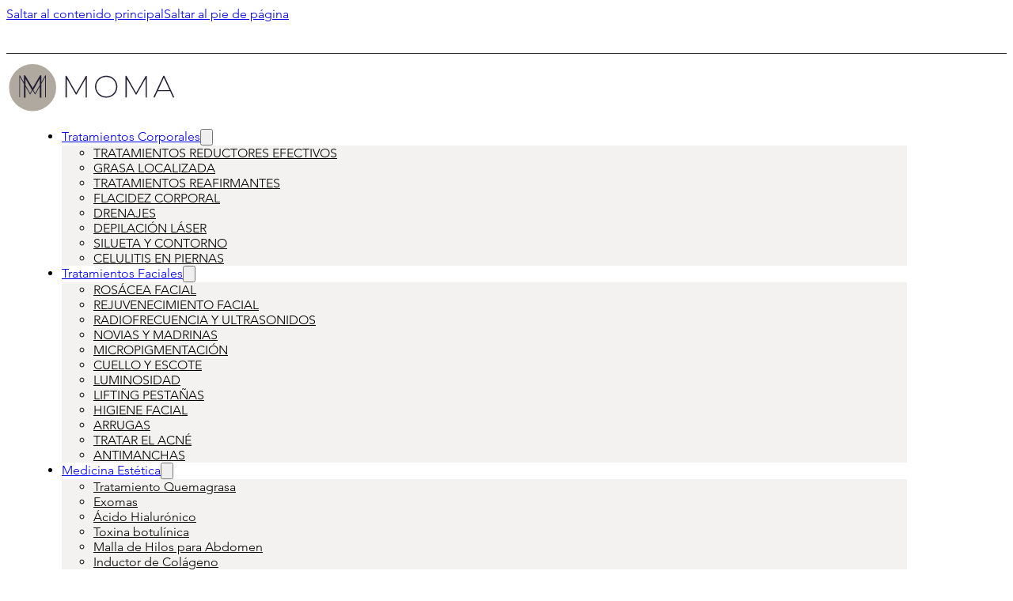

--- FILE ---
content_type: text/html; charset=UTF-8
request_url: https://momajavea.com/producto/aceite-corporal-reina-de-egipto-150-ml-alqvimia/
body_size: 27300
content:
<!DOCTYPE html><html lang="es-ES" prefix="og: https://ogp.me/ns#"><head><script data-no-optimize="1">var litespeed_docref=sessionStorage.getItem("litespeed_docref");litespeed_docref&&(Object.defineProperty(document,"referrer",{get:function(){return litespeed_docref}}),sessionStorage.removeItem("litespeed_docref"));</script> <meta charset="UTF-8"><meta name="viewport" content="width=device-width, initial-scale=1"><title>Aceite Corporal Reina de Egipto 150 ml- Alqvimia - MoMa Estética Jávea</title><meta name="description" content="El Aceite Corporal Reina de Egipto nutre, reafirma y perfuma tu piel con una dulce y exótica fragancia, aportando autoestima."/><meta name="robots" content="follow, index, max-snippet:-1, max-video-preview:-1, max-image-preview:large"/><link rel="canonical" href="https://momajavea.com/producto/aceite-corporal-reina-de-egipto-150-ml-alqvimia/" /><meta property="og:locale" content="es_ES" /><meta property="og:type" content="product" /><meta property="og:title" content="Aceite Corporal Reina de Egipto 150 ml- Alqvimia - MoMa Estética Jávea" /><meta property="og:description" content="El Aceite Corporal Reina de Egipto nutre, reafirma y perfuma tu piel con una dulce y exótica fragancia, aportando autoestima." /><meta property="og:url" content="https://momajavea.com/producto/aceite-corporal-reina-de-egipto-150-ml-alqvimia/" /><meta property="og:site_name" content="MoMa Estética Jávea" /><meta property="og:updated_time" content="2024-08-16T14:33:00+00:00" /><meta property="og:image" content="https://momajavea.com/wp-content/uploads/2024/01/874667_ebfb395e3c234a83b6d163b39cbe1a91mv2.jpg" /><meta property="og:image:secure_url" content="https://momajavea.com/wp-content/uploads/2024/01/874667_ebfb395e3c234a83b6d163b39cbe1a91mv2.jpg" /><meta property="og:image:width" content="1920" /><meta property="og:image:height" content="997" /><meta property="og:image:alt" content="Aceite Corporal Reina de Egipto 150 ml- Alqvimia" /><meta property="og:image:type" content="image/jpeg" /><meta property="product:price:amount" content="70" /><meta property="product:price:currency" content="EUR" /><meta property="product:availability" content="instock" /><meta name="twitter:card" content="summary_large_image" /><meta name="twitter:title" content="Aceite Corporal Reina de Egipto 150 ml- Alqvimia - MoMa Estética Jávea" /><meta name="twitter:description" content="El Aceite Corporal Reina de Egipto nutre, reafirma y perfuma tu piel con una dulce y exótica fragancia, aportando autoestima." /><meta name="twitter:image" content="https://momajavea.com/wp-content/uploads/2024/01/874667_ebfb395e3c234a83b6d163b39cbe1a91mv2.jpg" /><meta name="twitter:label1" content="Precio" /><meta name="twitter:data1" content="70,00&nbsp;&euro;" /><meta name="twitter:label2" content="Disponibilidad" /><meta name="twitter:data2" content="Hay existencias" /> <script type="application/ld+json" class="rank-math-schema-pro">{"@context":"https://schema.org","@graph":[{"@type":"Place","@id":"https://momajavea.com/#place","geo":{"@type":"GeoCoordinates","latitude":"38.79164895470431","longitude":" 0.17768990000009965"},"hasMap":"https://www.google.com/maps/search/?api=1&amp;query=38.79164895470431, 0.17768990000009965","address":{"@type":"PostalAddress","streetAddress":"Av. dels Furs, 39, Local 2","addressLocality":"J\u00e1vea","addressRegion":"Alicante","postalCode":"03730"}},{"@type":"Organization","@id":"https://momajavea.com/#organization","name":"MoMa Est\u00e9tica J\u00e1vea","url":"https://momajavea.com","sameAs":["https://www.facebook.com/momajavea","https://www.instagram.com/moma_javea/"],"email":"clinica@momajavea.com","address":{"@type":"PostalAddress","streetAddress":"Av. dels Furs, 39, Local 2","addressLocality":"J\u00e1vea","addressRegion":"Alicante","postalCode":"03730"},"logo":{"@type":"ImageObject","@id":"https://momajavea.com/#logo","url":"https://momajavea.com/wp-content/uploads/2025/07/logo-para-web-01-2.svg","contentUrl":"https://momajavea.com/wp-content/uploads/2025/07/logo-para-web-01-2.svg","caption":"MoMa Est\u00e9tica J\u00e1vea","inLanguage":"es","width":"","height":""},"contactPoint":[{"@type":"ContactPoint","telephone":"636 872 302","contactType":"customer support"}],"location":{"@id":"https://momajavea.com/#place"}},{"@type":"WebSite","@id":"https://momajavea.com/#website","url":"https://momajavea.com","name":"MoMa Est\u00e9tica J\u00e1vea","publisher":{"@id":"https://momajavea.com/#organization"},"inLanguage":"es"},{"@type":"ImageObject","@id":"https://momajavea.com/wp-content/uploads/2024/01/874667_ebfb395e3c234a83b6d163b39cbe1a91mv2.jpg","url":"https://momajavea.com/wp-content/uploads/2024/01/874667_ebfb395e3c234a83b6d163b39cbe1a91mv2.jpg","width":"1920","height":"997","inLanguage":"es"},{"@type":"BreadcrumbList","@id":"https://momajavea.com/producto/aceite-corporal-reina-de-egipto-150-ml-alqvimia/#breadcrumb","itemListElement":[{"@type":"ListItem","position":"1","item":{"@id":"https://momajavea.com","name":"Portada"}},{"@type":"ListItem","position":"2","item":{"@id":"https://momajavea.com/producto/aceite-corporal-reina-de-egipto-150-ml-alqvimia/","name":"Aceite Corporal Reina de Egipto 150 ml- Alqvimia"}}]},{"@type":"ItemPage","@id":"https://momajavea.com/producto/aceite-corporal-reina-de-egipto-150-ml-alqvimia/#webpage","url":"https://momajavea.com/producto/aceite-corporal-reina-de-egipto-150-ml-alqvimia/","name":"Aceite Corporal Reina de Egipto 150 ml- Alqvimia - MoMa Est\u00e9tica J\u00e1vea","datePublished":"2024-01-15T15:26:41+00:00","dateModified":"2024-08-16T14:33:00+00:00","isPartOf":{"@id":"https://momajavea.com/#website"},"primaryImageOfPage":{"@id":"https://momajavea.com/wp-content/uploads/2024/01/874667_ebfb395e3c234a83b6d163b39cbe1a91mv2.jpg"},"inLanguage":"es","breadcrumb":{"@id":"https://momajavea.com/producto/aceite-corporal-reina-de-egipto-150-ml-alqvimia/#breadcrumb"}},{"@type":"Product","name":"Aceite Corporal Reina de Egipto 150 ml- Alqvimia - MoMa Est\u00e9tica J\u00e1vea","description":"El Aceite Corporal Reina de Egipto nutre, reafirma y perfuma tu piel con una dulce y ex\u00f3tica fragancia, aportando autoestima.","category":"Aceites","mainEntityOfPage":{"@id":"https://momajavea.com/producto/aceite-corporal-reina-de-egipto-150-ml-alqvimia/#webpage"},"image":[{"@type":"ImageObject","url":"https://momajavea.com/wp-content/uploads/2024/01/874667_ebfb395e3c234a83b6d163b39cbe1a91mv2.jpg","height":"997","width":"1920"}],"offers":{"@type":"Offer","price":"70.00","priceCurrency":"EUR","priceValidUntil":"2027-12-31","availability":"http://schema.org/InStock","itemCondition":"NewCondition","url":"https://momajavea.com/producto/aceite-corporal-reina-de-egipto-150-ml-alqvimia/","seller":{"@type":"Organization","@id":"https://momajavea.com/","name":"MoMa Est\u00e9tica J\u00e1vea","url":"https://momajavea.com","logo":"https://momajavea.com/wp-content/uploads/2025/07/logo-para-web-01-2.svg"}},"@id":"https://momajavea.com/producto/aceite-corporal-reina-de-egipto-150-ml-alqvimia/#richSnippet"}]}</script> <link rel="alternate" type="application/rss+xml" title="MoMa Estética Jávea &raquo; Feed" href="https://momajavea.com/feed/" /><link rel="alternate" type="application/rss+xml" title="MoMa Estética Jávea &raquo; Feed de los comentarios" href="https://momajavea.com/comments/feed/" /><link rel="alternate" type="application/rss+xml" title="MoMa Estética Jávea &raquo; Comentario Aceite Corporal Reina de Egipto 150 ml- Alqvimia del feed" href="https://momajavea.com/producto/aceite-corporal-reina-de-egipto-150-ml-alqvimia/feed/" /><link rel="alternate" title="oEmbed (JSON)" type="application/json+oembed" href="https://momajavea.com/wp-json/oembed/1.0/embed?url=https%3A%2F%2Fmomajavea.com%2Fproducto%2Faceite-corporal-reina-de-egipto-150-ml-alqvimia%2F" /><link rel="alternate" title="oEmbed (XML)" type="text/xml+oembed" href="https://momajavea.com/wp-json/oembed/1.0/embed?url=https%3A%2F%2Fmomajavea.com%2Fproducto%2Faceite-corporal-reina-de-egipto-150-ml-alqvimia%2F&#038;format=xml" /><style id='wp-img-auto-sizes-contain-inline-css'>img:is([sizes=auto i],[sizes^="auto," i]){contain-intrinsic-size:3000px 1500px}
/*# sourceURL=wp-img-auto-sizes-contain-inline-css */</style><style id="litespeed-ccss">.wpml-ls-menu-item .wpml-ls-flag{display:inline;vertical-align:baseline}ul .wpml-ls-menu-item a{display:flex;align-items:center}:root{--bricks-color-773cda:#f5f5f5;--bricks-color-e35802:#e0e0e0;--bricks-color-130532:#9e9e9e;--bricks-color-4fbb0a:#616161;--bricks-color-290007:#424242;--bricks-color-236cc6:#212121;--bricks-color-6bfe67:#ffeb3b;--bricks-color-02b9b9:#ffc107;--bricks-color-2566b3:#ff9800;--bricks-color-46dba9:#ff5722;--bricks-color-90f6ad:#f44336;--bricks-color-740dc5:#9c27b0;--bricks-color-c8716d:#2196f3;--bricks-color-be3633:#03a9f4;--bricks-color-22c831:#81D4FA;--bricks-color-0ab3c2:#4caf50;--bricks-color-924921:#8bc34a;--bricks-color-727b41:#cddc39;--bricks-color-zfjvkz:#f3f2f1;--bricks-color-eqfoxh:#cac3be}.brxe-container{width:90%;max-width:100%}body{font-family:"Fuente 1"}h1{font-family:"Fuente 2";font-weight:400}#brxe-upwyxr{font-size:20px}#brxe-jfrwmq{font-size:20px}#brxe-gxtmnw{font-size:20px}#brxe-trwqcd{font-size:20px}#brxe-qxefjc{font-size:25px}#brxe-pnoseq{width:auto;flex-direction:row;align-items:center;column-gap:15px}#brxe-xqkgqg{align-items:flex-end;padding-top:20px;padding-bottom:20px;margin-right:0;margin-left:0}#brxe-kkxama{border-bottom:1px solid var(--bricks-color-236cc6);background-color:#fff;height:3,5vh}#brxe-nstunn .bricks-site-logo{height:65px}#brxe-kfqtoa .bricks-nav-menu .sub-menu{background-color:var(--bricks-color-zfjvkz)}#brxe-kfqtoa .bricks-nav-menu .sub-menu>li>a{color:#000}#brxe-kfqtoa .bricks-nav-menu>li{margin-left:30px}#brxe-kfqtoa .bricks-nav-menu{flex-direction:row}@media (max-width:991px){#brxe-kfqtoa .bricks-mobile-menu-wrapper{align-items:flex-end;text-align:right;width:60%;justify-content:center}#brxe-kfqtoa .bricks-mobile-menu-wrapper .brx-submenu-toggle{justify-content:flex-end}#brxe-kfqtoa .bricks-mobile-menu-wrapper a{width:auto}#brxe-kfqtoa .bricks-nav-menu .sub-menu>li>a{text-transform:capitalize}#brxe-kfqtoa .bricks-mobile-menu-wrapper:before{background-color:var(--bricks-color-eqfoxh)}#brxe-kfqtoa .bricks-mobile-menu>li>a{color:#000}#brxe-kfqtoa .bricks-mobile-menu>li>.brx-submenu-toggle>*{color:#000}#brxe-kfqtoa .bricks-mobile-menu .sub-menu>li>a{color:#000}}@media (max-width:478px){#brxe-kfqtoa .bricks-mobile-menu-wrapper{width:80%}}#brxe-kydibq{flex-direction:row;justify-content:space-between;align-items:center;padding-top:10px;padding-bottom:10px}#brxe-nmgslr{background-color:#fff}#brxe-olhubn .cart .single_add_to_cart_button{background-color:var(--bricks-color-eqfoxh);border:1px solid var(--bricks-color-eqfoxh);color:#fff}#brxe-mkkfqy{row-gap:30px}#brxe-ckfkuw{flex-direction:row;column-gap:50px;max-width:1440px}#brxe-fuaklz{padding-top:50px;padding-bottom:50px}.woocommerce .button{width:100%;background-color:#6d3c17;color:#fff;border:2px solid #6d3c17;font-size:19px}.screen-reader-text{clip:rect(1px,1px,1px,1px);word-wrap:normal!important;border:0;clip-path:inset(50%);height:1px;margin:-1px;overflow:hidden;overflow-wrap:normal!important;padding:0;position:absolute!important;width:1px}ul{box-sizing:border-box}:root{--wp--preset--font-size--normal:16px;--wp--preset--font-size--huge:42px}.screen-reader-text{border:0;clip-path:inset(50%);height:1px;margin:-1px;overflow:hidden;padding:0;position:absolute;width:1px;word-wrap:normal!important}:root{--wp--preset--aspect-ratio--square:1;--wp--preset--aspect-ratio--4-3:4/3;--wp--preset--aspect-ratio--3-4:3/4;--wp--preset--aspect-ratio--3-2:3/2;--wp--preset--aspect-ratio--2-3:2/3;--wp--preset--aspect-ratio--16-9:16/9;--wp--preset--aspect-ratio--9-16:9/16;--wp--preset--color--black:#000000;--wp--preset--color--cyan-bluish-gray:#abb8c3;--wp--preset--color--white:#ffffff;--wp--preset--color--pale-pink:#f78da7;--wp--preset--color--vivid-red:#cf2e2e;--wp--preset--color--luminous-vivid-orange:#ff6900;--wp--preset--color--luminous-vivid-amber:#fcb900;--wp--preset--color--light-green-cyan:#7bdcb5;--wp--preset--color--vivid-green-cyan:#00d084;--wp--preset--color--pale-cyan-blue:#8ed1fc;--wp--preset--color--vivid-cyan-blue:#0693e3;--wp--preset--color--vivid-purple:#9b51e0;--wp--preset--gradient--vivid-cyan-blue-to-vivid-purple:linear-gradient(135deg,rgba(6,147,227,1) 0%,rgb(155,81,224) 100%);--wp--preset--gradient--light-green-cyan-to-vivid-green-cyan:linear-gradient(135deg,rgb(122,220,180) 0%,rgb(0,208,130) 100%);--wp--preset--gradient--luminous-vivid-amber-to-luminous-vivid-orange:linear-gradient(135deg,rgba(252,185,0,1) 0%,rgba(255,105,0,1) 100%);--wp--preset--gradient--luminous-vivid-orange-to-vivid-red:linear-gradient(135deg,rgba(255,105,0,1) 0%,rgb(207,46,46) 100%);--wp--preset--gradient--very-light-gray-to-cyan-bluish-gray:linear-gradient(135deg,rgb(238,238,238) 0%,rgb(169,184,195) 100%);--wp--preset--gradient--cool-to-warm-spectrum:linear-gradient(135deg,rgb(74,234,220) 0%,rgb(151,120,209) 20%,rgb(207,42,186) 40%,rgb(238,44,130) 60%,rgb(251,105,98) 80%,rgb(254,248,76) 100%);--wp--preset--gradient--blush-light-purple:linear-gradient(135deg,rgb(255,206,236) 0%,rgb(152,150,240) 100%);--wp--preset--gradient--blush-bordeaux:linear-gradient(135deg,rgb(254,205,165) 0%,rgb(254,45,45) 50%,rgb(107,0,62) 100%);--wp--preset--gradient--luminous-dusk:linear-gradient(135deg,rgb(255,203,112) 0%,rgb(199,81,192) 50%,rgb(65,88,208) 100%);--wp--preset--gradient--pale-ocean:linear-gradient(135deg,rgb(255,245,203) 0%,rgb(182,227,212) 50%,rgb(51,167,181) 100%);--wp--preset--gradient--electric-grass:linear-gradient(135deg,rgb(202,248,128) 0%,rgb(113,206,126) 100%);--wp--preset--gradient--midnight:linear-gradient(135deg,rgb(2,3,129) 0%,rgb(40,116,252) 100%);--wp--preset--font-size--small:13px;--wp--preset--font-size--medium:20px;--wp--preset--font-size--large:36px;--wp--preset--font-size--x-large:42px;--wp--preset--spacing--20:0.44rem;--wp--preset--spacing--30:0.67rem;--wp--preset--spacing--40:1rem;--wp--preset--spacing--50:1.5rem;--wp--preset--spacing--60:2.25rem;--wp--preset--spacing--70:3.38rem;--wp--preset--spacing--80:5.06rem;--wp--preset--shadow--natural:6px 6px 9px rgba(0, 0, 0, 0.2);--wp--preset--shadow--deep:12px 12px 50px rgba(0, 0, 0, 0.4);--wp--preset--shadow--sharp:6px 6px 0px rgba(0, 0, 0, 0.2);--wp--preset--shadow--outlined:6px 6px 0px -3px rgba(255, 255, 255, 1), 6px 6px rgba(0, 0, 0, 1);--wp--preset--shadow--crisp:6px 6px 0px rgba(0, 0, 0, 1)}:root{--joinchat-ico:url("data:image/svg+xml;charset=utf-8,%3Csvg xmlns='http://www.w3.org/2000/svg' viewBox='0 0 24 24'%3E%3Cpath fill='%23fff' d='M3.516 3.516c4.686-4.686 12.284-4.686 16.97 0s4.686 12.283 0 16.97a12 12 0 0 1-13.754 2.299l-5.814.735a.392.392 0 0 1-.438-.44l.748-5.788A12 12 0 0 1 3.517 3.517zm3.61 17.043.3.158a9.85 9.85 0 0 0 11.534-1.758c3.843-3.843 3.843-10.074 0-13.918s-10.075-3.843-13.918 0a9.85 9.85 0 0 0-1.747 11.554l.16.303-.51 3.942a.196.196 0 0 0 .219.22zm6.534-7.003-.933 1.164a9.84 9.84 0 0 1-3.497-3.495l1.166-.933a.79.79 0 0 0 .23-.94L9.561 6.96a.79.79 0 0 0-.924-.445l-2.023.524a.797.797 0 0 0-.588.88 11.754 11.754 0 0 0 10.005 10.005.797.797 0 0 0 .88-.587l.525-2.023a.79.79 0 0 0-.445-.923L14.6 13.327a.79.79 0 0 0-.94.23z'/%3E%3C/svg%3E");--joinchat-font:-apple-system,blinkmacsystemfont,"Segoe UI",roboto,oxygen-sans,ubuntu,cantarell,"Helvetica Neue",sans-serif}.joinchat{--sep:20px;--bottom:var(--sep);--s:60px;--h:calc(var(--s)/2);--header:max(50px,var(--s)*1.166667);--vh:100vh;--ch:142;--cs:70%;--cl:49%;--bw:1;--text:hsl(0deg 0% clamp(0%,var(--bw)*1000%,100%)/clamp(70%,var(--bw)*1000%,100%));--hover:hsl(var(--ch) var(--cs) calc(var(--cl) + 20%));--hsl:var(--ch) var(--cs) var(--cl);--color:hsl(var(--hsl));--dark:hsl(var(--ch) var(--cs) calc(var(--cl) - 10%));--bg:hsl(var(--hsl)/4%);--msg:var(--color);color:var(--text);display:none;position:fixed;z-index:9000;right:var(--sep);bottom:var(--bottom);font:normal normal normal 16px/1.625em var(--joinchat-font);letter-spacing:0;animation:joinchat_show .5s cubic-bezier(.18,.89,.32,1.28) 10ms both;transform:scale3d(0,0,0);transform-origin:calc(var(--s)/-2) calc(var(--s)/-4);touch-action:manipulation;-webkit-font-smoothing:antialiased}.joinchat *,.joinchat :after,.joinchat :before{box-sizing:border-box}@supports not (width:clamp(1px,1%,10px)){.joinchat{--text:hsl(0deg 0% calc(var(--bw)*1%)/90%)}}.joinchat__button{position:absolute;z-index:2;bottom:8px;right:8px;height:var(--s);width:var(--s);background:#25d366 var(--joinchat-ico) 50%/60%no-repeat;color:inherit;border-radius:50%;box-shadow:1px 6px 24px 0 rgba(7,94,84,.24)}.joinchat__qr{position:absolute;z-index:2;bottom:calc(var(--s) + 24px);right:8px;display:none;flex-direction:column-reverse;width:228px;min-height:200px;padding:14px 14px 10px;border:none;border-radius:16px;background:#fff;color:rgba(0,0,0,.8);text-align:center;white-space:nowrap;filter:drop-shadow(0 1px 4px rgba(0,0,0,.4));animation:joinchat_badge_in .4s cubic-bezier(.11,.84,.83,1.01) .5s both}.joinchat__qr:after{content:"";display:block;position:absolute;bottom:-6px;right:calc(var(--h) - 6px);border:8px solid transparent;border-width:8px 6px 0;border-top-color:#fff}.joinchat__qr div{font-size:14px;color:#4a4a4a;overflow:hidden;text-overflow:ellipsis}.joinchat__chatbox{content-visibility:hidden;display:flex;flex-direction:column;position:absolute;bottom:0;right:0;z-index:1;width:calc(100vw - var(--sep)*2);max-width:400px;max-height:calc(var(--vh) - var(--bottom) - var(--sep));border-radius:calc(var(--h) + 2px);background:#fff linear-gradient(180deg,var(--color),var(--color) var(--header),var(--bg) var(--header),var(--bg));box-shadow:0 2px 6px 0 rgba(0,0,0,.5);text-align:left;overflow:hidden;transform:scale3d(0,0,0);opacity:0}.joinchat__header{display:flex;flex-flow:row;align-items:center;position:relative;flex-shrink:0;height:var(--header);padding:0 70px 0 26px;margin:0}.joinchat__wa{display:block;fill:currentcolor;opacity:.8}.joinchat__close{--size:34px;position:absolute;top:calc(50% - var(--size)/2);right:24px;width:var(--size);height:var(--size);border-radius:50%;background:rgba(0,0,0,.4)url(data:image/svg+xml;charset=utf-8,%3Csvg\ xmlns=\'http://www.w3.org/2000/svg\'\ fill=\'%23fff\'\ viewBox=\'0\ 0\ 24\ 24\'%3E%3Cpath\ d=\'M24\ 2.4\ 21.6\ 0\ 12\ 9.6\ 2.4\ 0\ 0\ 2.4\ 9.6\ 12\ 0\ 21.6\ 2.4\ 24l9.6-9.6\ 9.6\ 9.6\ 2.4-2.4-9.6-9.6z\'/%3E%3C/svg%3E)50%/12px no-repeat}.joinchat__scroll{overflow:hidden scroll;overscroll-behavior-y:contain;-webkit-overflow-scrolling:touch}.joinchat__scroll::-webkit-scrollbar{width:4px;background:rgb(0 0 0/0)}.joinchat__scroll::-webkit-scrollbar-thumb{border-radius:2px;background:rgb(0 0 0/0)}.joinchat__content{display:flex;flex-direction:column;width:calc(100% + 4px);padding:20px 0 8px}.joinchat__content:after{content:"";display:block;position:absolute;bottom:0;left:0;right:4px;height:calc(var(--s) + 20px);background:#fff linear-gradient(180deg,var(--bg),var(--bg));-webkit-mask-image:linear-gradient(rgb(0 0 0/0),rgb(0 0 0/60%) 25%,rgb(0 0 0/92%) 70%,rgb(0 0 0/100%) 95%,rgb(0 0 0/100%));mask-image:linear-gradient(rgb(0 0 0/0),rgb(0 0 0/60%) 25%,rgb(0 0 0/92%) 70%,rgb(0 0 0/100%) 95%,rgb(0 0 0/100%))}.joinchat__open{position:sticky;z-index:2;bottom:8px;align-self:flex-end;display:flex;flex-direction:row;min-width:var(--s);height:var(--s);margin:0 8px;background:var(--color);color:inherit;border-radius:var(--h);box-shadow:0 1px 2px 0 rgba(0,0,0,.3);overflow:hidden}.joinchat__open__icon{flex-shrink:0;width:var(--s);height:var(--s);max-width:var(--s);padding:calc(var(--s)*0.18);margin:0;overflow:hidden}.joinchat__open__icon path{fill:none!important;stroke:var(--text)!important;stroke-linecap:round;stroke-width:33px;animation:none}.joinchat__open__icon .joinchat__pa{--stroke:1097}.joinchat__open__icon .joinchat__pb{--stroke:1020}.joinchat__open__text{max-width:0;padding:0;border-radius:var(--s);font-weight:600;line-height:var(--s);white-space:nowrap;opacity:0;overflow:hidden;text-overflow:ellipsis}.joinchat__chat{--peak_l:path("M17 25V0C17 12.877 6.082 14.9 1.031 15.91c-1.559.31-1.179 2.272.004 2.272C9.609 18.182 17 18.088 17 25z");--peak_r:path("M0 25.68V0c0 13.23 10.92 15.3 15.97 16.34 1.56.32 1.18 2.34 0 2.34-8.58 0-15.97-.1-15.97 7Z");--peak:var(--peak_l);display:flex;flex-direction:column;align-items:flex-start;padding-bottom:10px}.joinchat__bubble{position:relative;min-width:60px;max-width:calc(100% - 52px);min-height:56px;padding:15px 20px;margin:0 26px 16px;border-radius:26px;background:#fff;color:#4a4a4a;word-break:break-word;filter:drop-shadow(0 1px 2px rgba(0,0,0,.3));transform-origin:0 50%;animation:joinchat_show .25s cubic-bezier(0,0,.58,1.19) 10ms both}.joinchat__bubble:before{content:"";display:block;position:absolute;bottom:18px;left:-15px;width:17px;height:25px;background:inherit;clip-path:var(--peak)}@keyframes joinchat_show{0%{transform:scale3d(0,0,0)}to{transform:scaleX(1)}}@keyframes joinchat_badge_in{0%{opacity:0;transform:translate3d(0,50px,0)}to{opacity:1;transform:translateZ(0)}}@media (orientation:landscape) and (height<=480px),(width<=480px){.joinchat{--sep:6px;--header:max(50px,var(--s)*0.9166667)}.joinchat__close{--size:28px}.joinchat__bubble{max-width:calc(100% - 40px);padding:16px;margin:0 20px 10px;line-height:24px}}@media (prefers-color-scheme:dark){.joinchat--dark-auto{--msg:var(--dark)}.joinchat--dark-auto .joinchat__chatbox{background:#1a1a1a linear-gradient(180deg,var(--dark),var(--dark) var(--header),var(--bg) var(--header),var(--bg))}.joinchat--dark-auto .joinchat__content:after{background-color:#1a1a1a}.joinchat--dark-auto .joinchat__bubble{background:#505050;color:#d8d8d8}}@media (prefers-reduced-motion){.joinchat,.joinchat__open__icon path{animation:none}.joinchat__open__icon .joinchat__pa{stroke-dasharray:0}.joinchat__bubble{animation:none!important}}.joinchat{--ch:142;--cs:70%;--cl:49%;--bw:1}</style><link rel="preload" data-asynced="1" data-optimized="2" as="style" onload="this.onload=null;this.rel='stylesheet'" href="https://momajavea.com/wp-content/litespeed/css/06c13e88c11c51962156595ec209bcb9.css?ver=6194f" /><script type="litespeed/javascript">!function(a){"use strict";var b=function(b,c,d){function e(a){return h.body?a():void setTimeout(function(){e(a)})}function f(){i.addEventListener&&i.removeEventListener("load",f),i.media=d||"all"}var g,h=a.document,i=h.createElement("link");if(c)g=c;else{var j=(h.body||h.getElementsByTagName("head")[0]).childNodes;g=j[j.length-1]}var k=h.styleSheets;i.rel="stylesheet",i.href=b,i.media="only x",e(function(){g.parentNode.insertBefore(i,c?g:g.nextSibling)});var l=function(a){for(var b=i.href,c=k.length;c--;)if(k[c].href===b)return a();setTimeout(function(){l(a)})};return i.addEventListener&&i.addEventListener("load",f),i.onloadcssdefined=l,l(f),i};"undefined"!=typeof exports?exports.loadCSS=b:a.loadCSS=b}("undefined"!=typeof global?global:this);!function(a){if(a.loadCSS){var b=loadCSS.relpreload={};if(b.support=function(){try{return a.document.createElement("link").relList.supports("preload")}catch(b){return!1}},b.poly=function(){for(var b=a.document.getElementsByTagName("link"),c=0;c<b.length;c++){var d=b[c];"preload"===d.rel&&"style"===d.getAttribute("as")&&(a.loadCSS(d.href,d,d.getAttribute("media")),d.rel=null)}},!b.support()){b.poly();var c=a.setInterval(b.poly,300);a.addEventListener&&a.addEventListener("load",function(){b.poly(),a.clearInterval(c)}),a.attachEvent&&a.attachEvent("onload",function(){a.clearInterval(c)})}}}(this);</script><link rel="preload" as="image" href="https://momajavea.com/wp-content/plugins/sitepress-multilingual-cms/res/flags/en.svg"><link rel="preload" as="image" href="https://momajavea.com/wp-content/plugins/sitepress-multilingual-cms/res/flags/en.svg"><link rel="preload" as="image" href="https://momajavea.com/wp-content/uploads/2024/01/874667_ebfb395e3c234a83b6d163b39cbe1a91mv2-600x312.jpg"><link rel="preload" as="image" href="https://momajavea.com/wp-content/uploads/2024/01/874667_ebfb395e3c234a83b6d163b39cbe1a91mv2.jpg"><style id='classic-theme-styles-inline-css'>/*! This file is auto-generated */
.wp-block-button__link{color:#fff;background-color:#32373c;border-radius:9999px;box-shadow:none;text-decoration:none;padding:calc(.667em + 2px) calc(1.333em + 2px);font-size:1.125em}.wp-block-file__button{background:#32373c;color:#fff;text-decoration:none}
/*# sourceURL=/wp-includes/css/classic-themes.min.css */</style><style id='woocommerce-inline-inline-css'>.woocommerce form .form-row .required { visibility: visible; }
/*# sourceURL=woocommerce-inline-inline-css */</style><link rel='stylesheet' id='bricks-frontend-css' href='https://momajavea.com/wp-content/themes/bricks/assets/css/frontend-light-layer.min.css?ver=1762821462' media='all' /><style id='bricks-frontend-inline-css'>@font-face{font-family:"Fuente 2";font-weight:400;font-display:swap;src:url(https://momajavea.com/wp-content/uploads/2024/01/69b40392-453a-438a-a121-a49e5fbc9213.woff2) format("woff2");}
@font-face{font-family:"Fuente 1";font-weight:400;font-display:swap;src:url(https://momajavea.com/wp-content/uploads/2024/01/0078f486-8e52-42c0-ad81-3c8d3d43f48e.woff2) format("woff2");}

/*# sourceURL=bricks-frontend-inline-css */</style><link rel='stylesheet' id='bricks-child-css' href='https://momajavea.com/wp-content/themes/bricks-child/style.css?ver=1705275302' media='all' /><link rel='stylesheet' id='bricks-color-palettes-css' href='https://momajavea.com/wp-content/uploads/bricks/css/color-palettes.min.css?ver=1762965280' media='all' /><link rel='stylesheet' id='bricks-theme-style-moma-css' href='https://momajavea.com/wp-content/uploads/bricks/css/theme-style-moma.min.css?ver=1762965280' media='all' /><link rel='stylesheet' id='bricks-post-89-css' href='https://momajavea.com/wp-content/uploads/bricks/css/post-89.min.css?ver=1762965280' media='all' /><link rel='stylesheet' id='bricks-post-1044-css' href='https://momajavea.com/wp-content/uploads/bricks/css/post-1044.min.css?ver=1762965280' media='all' /><link rel='stylesheet' id='bricks-post-91-css' href='https://momajavea.com/wp-content/uploads/bricks/css/post-91.min.css?ver=1763367915' media='all' /> <script id="wpml-cookie-js-extra" type="litespeed/javascript">var wpml_cookies={"wp-wpml_current_language":{"value":"es","expires":1,"path":"/"}};var wpml_cookies={"wp-wpml_current_language":{"value":"es","expires":1,"path":"/"}}</script> <script type="litespeed/javascript" data-src="https://momajavea.com/wp-includes/js/jquery/jquery.min.js?ver=3.7.1" id="jquery-core-js"></script> <script id="wc-add-to-cart-js-extra" type="litespeed/javascript">var wc_add_to_cart_params={"ajax_url":"/wp-admin/admin-ajax.php","wc_ajax_url":"/?wc-ajax=%%endpoint%%","i18n_view_cart":"Ver carrito","cart_url":"https://momajavea.com/carrito/","is_cart":"","cart_redirect_after_add":"no"}</script> <script id="wc-single-product-js-extra" type="litespeed/javascript">var wc_single_product_params={"i18n_required_rating_text":"Por favor elige una puntuaci\u00f3n","i18n_rating_options":["1 de 5 estrellas","2 de 5 estrellas","3 de 5 estrellas","4 de 5 estrellas","5 de 5 estrellas"],"i18n_product_gallery_trigger_text":"Ver galer\u00eda de im\u00e1genes a pantalla completa","review_rating_required":"no","flexslider":{"rtl":!1,"animation":"slide","smoothHeight":!0,"directionNav":!1,"controlNav":"thumbnails","slideshow":!1,"animationSpeed":500,"animationLoop":!1,"allowOneSlide":!1,"sync":".brx-product-gallery-thumbnail-slider"},"zoom_enabled":"1","zoom_options":[],"photoswipe_enabled":"1","photoswipe_options":{"shareEl":!1,"closeOnScroll":!1,"history":!1,"hideAnimationDuration":0,"showAnimationDuration":0},"flexslider_enabled":"1"}</script> <script id="woocommerce-js-extra" type="litespeed/javascript">var woocommerce_params={"ajax_url":"/wp-admin/admin-ajax.php","wc_ajax_url":"/?wc-ajax=%%endpoint%%","i18n_password_show":"Mostrar contrase\u00f1a","i18n_password_hide":"Ocultar contrase\u00f1a"}</script> <script id="WCPAY_ASSETS-js-extra" type="litespeed/javascript">var wcpayAssets={"url":"https://momajavea.com/wp-content/plugins/woocommerce-payments/dist/"}</script> <link rel="https://api.w.org/" href="https://momajavea.com/wp-json/" /><link rel="alternate" title="JSON" type="application/json" href="https://momajavea.com/wp-json/wp/v2/product/970" /><link rel="EditURI" type="application/rsd+xml" title="RSD" href="https://momajavea.com/xmlrpc.php?rsd" /><link rel='shortlink' href='https://momajavea.com/?p=970' /><meta name="generator" content="WPML ver:4.8.6 stt:1,2;" />
<noscript><style>.woocommerce-product-gallery{ opacity: 1 !important; }</style></noscript><link rel="icon" href="https://momajavea.com/wp-content/uploads/2024/01/cropped-Recurso-1-1-32x32.png" sizes="32x32" /><link rel="icon" href="https://momajavea.com/wp-content/uploads/2024/01/cropped-Recurso-1-1-192x192.png" sizes="192x192" /><link rel="apple-touch-icon" href="https://momajavea.com/wp-content/uploads/2024/01/cropped-Recurso-1-1-180x180.png" /><meta name="msapplication-TileImage" content="https://momajavea.com/wp-content/uploads/2024/01/cropped-Recurso-1-1-270x270.png" /><meta property="og:url" content="https://momajavea.com/producto/aceite-corporal-reina-de-egipto-150-ml-alqvimia/" /><meta property="og:site_name" content="MoMa Estética Jávea" /><meta property="og:title" content="Aceite Corporal Reina de Egipto 150 ml- Alqvimia" /><meta property="og:description" content="&lt;p&gt;El Aceite Corporal Reina de Egipto nutre, reafirma y perfuma tu piel con una dulce y exótica fragancia, aportando autoestima.&lt;/p&gt;" /><meta property="og:image" content="https://momajavea.com/wp-content/uploads/2024/01/874667_ebfb395e3c234a83b6d163b39cbe1a91mv2.jpg" /><meta property="og:type" content="website" /><style id='global-styles-inline-css'>:root{--wp--preset--aspect-ratio--square: 1;--wp--preset--aspect-ratio--4-3: 4/3;--wp--preset--aspect-ratio--3-4: 3/4;--wp--preset--aspect-ratio--3-2: 3/2;--wp--preset--aspect-ratio--2-3: 2/3;--wp--preset--aspect-ratio--16-9: 16/9;--wp--preset--aspect-ratio--9-16: 9/16;--wp--preset--color--black: #000000;--wp--preset--color--cyan-bluish-gray: #abb8c3;--wp--preset--color--white: #ffffff;--wp--preset--color--pale-pink: #f78da7;--wp--preset--color--vivid-red: #cf2e2e;--wp--preset--color--luminous-vivid-orange: #ff6900;--wp--preset--color--luminous-vivid-amber: #fcb900;--wp--preset--color--light-green-cyan: #7bdcb5;--wp--preset--color--vivid-green-cyan: #00d084;--wp--preset--color--pale-cyan-blue: #8ed1fc;--wp--preset--color--vivid-cyan-blue: #0693e3;--wp--preset--color--vivid-purple: #9b51e0;--wp--preset--gradient--vivid-cyan-blue-to-vivid-purple: linear-gradient(135deg,rgb(6,147,227) 0%,rgb(155,81,224) 100%);--wp--preset--gradient--light-green-cyan-to-vivid-green-cyan: linear-gradient(135deg,rgb(122,220,180) 0%,rgb(0,208,130) 100%);--wp--preset--gradient--luminous-vivid-amber-to-luminous-vivid-orange: linear-gradient(135deg,rgb(252,185,0) 0%,rgb(255,105,0) 100%);--wp--preset--gradient--luminous-vivid-orange-to-vivid-red: linear-gradient(135deg,rgb(255,105,0) 0%,rgb(207,46,46) 100%);--wp--preset--gradient--very-light-gray-to-cyan-bluish-gray: linear-gradient(135deg,rgb(238,238,238) 0%,rgb(169,184,195) 100%);--wp--preset--gradient--cool-to-warm-spectrum: linear-gradient(135deg,rgb(74,234,220) 0%,rgb(151,120,209) 20%,rgb(207,42,186) 40%,rgb(238,44,130) 60%,rgb(251,105,98) 80%,rgb(254,248,76) 100%);--wp--preset--gradient--blush-light-purple: linear-gradient(135deg,rgb(255,206,236) 0%,rgb(152,150,240) 100%);--wp--preset--gradient--blush-bordeaux: linear-gradient(135deg,rgb(254,205,165) 0%,rgb(254,45,45) 50%,rgb(107,0,62) 100%);--wp--preset--gradient--luminous-dusk: linear-gradient(135deg,rgb(255,203,112) 0%,rgb(199,81,192) 50%,rgb(65,88,208) 100%);--wp--preset--gradient--pale-ocean: linear-gradient(135deg,rgb(255,245,203) 0%,rgb(182,227,212) 50%,rgb(51,167,181) 100%);--wp--preset--gradient--electric-grass: linear-gradient(135deg,rgb(202,248,128) 0%,rgb(113,206,126) 100%);--wp--preset--gradient--midnight: linear-gradient(135deg,rgb(2,3,129) 0%,rgb(40,116,252) 100%);--wp--preset--font-size--small: 13px;--wp--preset--font-size--medium: 20px;--wp--preset--font-size--large: 36px;--wp--preset--font-size--x-large: 42px;--wp--preset--spacing--20: 0.44rem;--wp--preset--spacing--30: 0.67rem;--wp--preset--spacing--40: 1rem;--wp--preset--spacing--50: 1.5rem;--wp--preset--spacing--60: 2.25rem;--wp--preset--spacing--70: 3.38rem;--wp--preset--spacing--80: 5.06rem;--wp--preset--shadow--natural: 6px 6px 9px rgba(0, 0, 0, 0.2);--wp--preset--shadow--deep: 12px 12px 50px rgba(0, 0, 0, 0.4);--wp--preset--shadow--sharp: 6px 6px 0px rgba(0, 0, 0, 0.2);--wp--preset--shadow--outlined: 6px 6px 0px -3px rgb(255, 255, 255), 6px 6px rgb(0, 0, 0);--wp--preset--shadow--crisp: 6px 6px 0px rgb(0, 0, 0);}:where(.is-layout-flex){gap: 0.5em;}:where(.is-layout-grid){gap: 0.5em;}body .is-layout-flex{display: flex;}.is-layout-flex{flex-wrap: wrap;align-items: center;}.is-layout-flex > :is(*, div){margin: 0;}body .is-layout-grid{display: grid;}.is-layout-grid > :is(*, div){margin: 0;}:where(.wp-block-columns.is-layout-flex){gap: 2em;}:where(.wp-block-columns.is-layout-grid){gap: 2em;}:where(.wp-block-post-template.is-layout-flex){gap: 1.25em;}:where(.wp-block-post-template.is-layout-grid){gap: 1.25em;}.has-black-color{color: var(--wp--preset--color--black) !important;}.has-cyan-bluish-gray-color{color: var(--wp--preset--color--cyan-bluish-gray) !important;}.has-white-color{color: var(--wp--preset--color--white) !important;}.has-pale-pink-color{color: var(--wp--preset--color--pale-pink) !important;}.has-vivid-red-color{color: var(--wp--preset--color--vivid-red) !important;}.has-luminous-vivid-orange-color{color: var(--wp--preset--color--luminous-vivid-orange) !important;}.has-luminous-vivid-amber-color{color: var(--wp--preset--color--luminous-vivid-amber) !important;}.has-light-green-cyan-color{color: var(--wp--preset--color--light-green-cyan) !important;}.has-vivid-green-cyan-color{color: var(--wp--preset--color--vivid-green-cyan) !important;}.has-pale-cyan-blue-color{color: var(--wp--preset--color--pale-cyan-blue) !important;}.has-vivid-cyan-blue-color{color: var(--wp--preset--color--vivid-cyan-blue) !important;}.has-vivid-purple-color{color: var(--wp--preset--color--vivid-purple) !important;}.has-black-background-color{background-color: var(--wp--preset--color--black) !important;}.has-cyan-bluish-gray-background-color{background-color: var(--wp--preset--color--cyan-bluish-gray) !important;}.has-white-background-color{background-color: var(--wp--preset--color--white) !important;}.has-pale-pink-background-color{background-color: var(--wp--preset--color--pale-pink) !important;}.has-vivid-red-background-color{background-color: var(--wp--preset--color--vivid-red) !important;}.has-luminous-vivid-orange-background-color{background-color: var(--wp--preset--color--luminous-vivid-orange) !important;}.has-luminous-vivid-amber-background-color{background-color: var(--wp--preset--color--luminous-vivid-amber) !important;}.has-light-green-cyan-background-color{background-color: var(--wp--preset--color--light-green-cyan) !important;}.has-vivid-green-cyan-background-color{background-color: var(--wp--preset--color--vivid-green-cyan) !important;}.has-pale-cyan-blue-background-color{background-color: var(--wp--preset--color--pale-cyan-blue) !important;}.has-vivid-cyan-blue-background-color{background-color: var(--wp--preset--color--vivid-cyan-blue) !important;}.has-vivid-purple-background-color{background-color: var(--wp--preset--color--vivid-purple) !important;}.has-black-border-color{border-color: var(--wp--preset--color--black) !important;}.has-cyan-bluish-gray-border-color{border-color: var(--wp--preset--color--cyan-bluish-gray) !important;}.has-white-border-color{border-color: var(--wp--preset--color--white) !important;}.has-pale-pink-border-color{border-color: var(--wp--preset--color--pale-pink) !important;}.has-vivid-red-border-color{border-color: var(--wp--preset--color--vivid-red) !important;}.has-luminous-vivid-orange-border-color{border-color: var(--wp--preset--color--luminous-vivid-orange) !important;}.has-luminous-vivid-amber-border-color{border-color: var(--wp--preset--color--luminous-vivid-amber) !important;}.has-light-green-cyan-border-color{border-color: var(--wp--preset--color--light-green-cyan) !important;}.has-vivid-green-cyan-border-color{border-color: var(--wp--preset--color--vivid-green-cyan) !important;}.has-pale-cyan-blue-border-color{border-color: var(--wp--preset--color--pale-cyan-blue) !important;}.has-vivid-cyan-blue-border-color{border-color: var(--wp--preset--color--vivid-cyan-blue) !important;}.has-vivid-purple-border-color{border-color: var(--wp--preset--color--vivid-purple) !important;}.has-vivid-cyan-blue-to-vivid-purple-gradient-background{background: var(--wp--preset--gradient--vivid-cyan-blue-to-vivid-purple) !important;}.has-light-green-cyan-to-vivid-green-cyan-gradient-background{background: var(--wp--preset--gradient--light-green-cyan-to-vivid-green-cyan) !important;}.has-luminous-vivid-amber-to-luminous-vivid-orange-gradient-background{background: var(--wp--preset--gradient--luminous-vivid-amber-to-luminous-vivid-orange) !important;}.has-luminous-vivid-orange-to-vivid-red-gradient-background{background: var(--wp--preset--gradient--luminous-vivid-orange-to-vivid-red) !important;}.has-very-light-gray-to-cyan-bluish-gray-gradient-background{background: var(--wp--preset--gradient--very-light-gray-to-cyan-bluish-gray) !important;}.has-cool-to-warm-spectrum-gradient-background{background: var(--wp--preset--gradient--cool-to-warm-spectrum) !important;}.has-blush-light-purple-gradient-background{background: var(--wp--preset--gradient--blush-light-purple) !important;}.has-blush-bordeaux-gradient-background{background: var(--wp--preset--gradient--blush-bordeaux) !important;}.has-luminous-dusk-gradient-background{background: var(--wp--preset--gradient--luminous-dusk) !important;}.has-pale-ocean-gradient-background{background: var(--wp--preset--gradient--pale-ocean) !important;}.has-electric-grass-gradient-background{background: var(--wp--preset--gradient--electric-grass) !important;}.has-midnight-gradient-background{background: var(--wp--preset--gradient--midnight) !important;}.has-small-font-size{font-size: var(--wp--preset--font-size--small) !important;}.has-medium-font-size{font-size: var(--wp--preset--font-size--medium) !important;}.has-large-font-size{font-size: var(--wp--preset--font-size--large) !important;}.has-x-large-font-size{font-size: var(--wp--preset--font-size--x-large) !important;}
/*# sourceURL=global-styles-inline-css */</style><style id='wp-block-library-inline-css'>:where(figure) { margin: 0; }
/*wp_block_styles_on_demand_placeholder:6970b9ca0ab28*/
/*# sourceURL=wp-block-library-inline-css */</style><link rel='stylesheet' id='joinchat-css' href='https://momajavea.com/wp-content/plugins/creame-whatsapp-me/public/css/joinchat.min.css?ver=6.0.10' media='all' /><style id='joinchat-inline-css'>.joinchat{--ch:142;--cs:70%;--cl:49%;--bw:1}
/*# sourceURL=joinchat-inline-css */</style></head><body class="wp-singular product-template-default single single-product postid-970 wp-theme-bricks wp-child-theme-bricks-child theme-bricks woocommerce woocommerce-page woocommerce-no-js brx-body bricks-is-frontend wp-embed-responsive">		<a class="skip-link" href="#brx-content">Saltar al contenido principal</a><a class="skip-link" href="#brx-footer">Saltar al pie de página</a><header id="brx-header" class="brx-sticky on-scroll"><section id="brxe-kkxama" class="brxe-section"><div id="brxe-xqkgqg" class="brxe-container"><div id="brxe-pnoseq" class="brxe-block"><a href="https://maps.app.goo.gl/G7CAXeqNFeY1v8hD8" class="bricks-link-wrapper"><i id="brxe-upwyxr" class="fas fa-map-location-dot brxe-icon"></i></a><a href="https://www.instagram.com/moma_javea/" class="bricks-link-wrapper"><i id="brxe-jfrwmq" class="fab fa-instagram brxe-icon"></i></a><a href="https://www.facebook.com/momajavea" class="bricks-link-wrapper"><i id="brxe-gxtmnw" class="fab fa-facebook-f brxe-icon"></i></a><a href="https://momajavea.com/mi-cuenta/" class="bricks-link-wrapper"><i id="brxe-trwqcd" class="fa fa-circle-user brxe-icon"></i></a><a href="https://momajavea.com/carrito/" class="bricks-link-wrapper"><i id="brxe-qxefjc" class="ti-shopping-cart brxe-icon"></i></a></div></div></section><section id="brxe-nmgslr" class="brxe-section"><div id="brxe-kydibq" class="brxe-container"><a id="brxe-nstunn" class="brxe-logo" href="https://momajavea.com"><img height="65" src="https://momajavea.com/wp-content/uploads/2024/04/logo-para-web-01.svg" class="bricks-site-logo css-filter" alt="MoMa Estética Jávea" data-bricks-logo="https://momajavea.com/wp-content/uploads/2024/04/logo-para-web-01.svg" loading="eager" decoding="async" /></a><div id="brxe-kfqtoa" data-script-id="kfqtoa" class="brxe-nav-menu"><nav class="bricks-nav-menu-wrapper tablet_portrait"><ul id="menu-menu" class="bricks-nav-menu"><li id="menu-item-2476" class="menu-item menu-item-type-post_type menu-item-object-page menu-item-has-children menu-item-2476 bricks-menu-item"><div class="brx-submenu-toggle icon-right"><a href="https://momajavea.com/tratamientos-corporales/">Tratamientos Corporales</a><button aria-expanded="false" aria-label="Tratamientos Corporales Submenú"><svg xmlns="http://www.w3.org/2000/svg" viewBox="0 0 12 12" fill="none" class="menu-item-icon"><path d="M1.50002 4L6.00002 8L10.5 4" stroke-width="1.5" stroke="currentcolor"></path></svg></button></div><ul class="sub-menu"><li id="menu-item-2496" class="menu-item menu-item-type-post_type menu-item-object-tratamiento-corporal menu-item-2496 bricks-menu-item"><a href="https://momajavea.com/tratamiento-corporal/tratamientos-reductores-efectivos/">TRATAMIENTOS REDUCTORES EFECTIVOS</a></li><li id="menu-item-2497" class="menu-item menu-item-type-post_type menu-item-object-tratamiento-corporal menu-item-2497 bricks-menu-item"><a href="https://momajavea.com/tratamiento-corporal/grasa-localizada/">GRASA LOCALIZADA</a></li><li id="menu-item-2498" class="menu-item menu-item-type-post_type menu-item-object-tratamiento-corporal menu-item-2498 bricks-menu-item"><a href="https://momajavea.com/tratamiento-corporal/tratamientos-reafirmantes/">TRATAMIENTOS REAFIRMANTES</a></li><li id="menu-item-2499" class="menu-item menu-item-type-post_type menu-item-object-tratamiento-corporal menu-item-2499 bricks-menu-item"><a href="https://momajavea.com/tratamiento-corporal/flacidez-corporal/">FLACIDEZ CORPORAL</a></li><li id="menu-item-2500" class="menu-item menu-item-type-post_type menu-item-object-tratamiento-corporal menu-item-2500 bricks-menu-item"><a href="https://momajavea.com/tratamiento-corporal/drenajes/">DRENAJES</a></li><li id="menu-item-2501" class="menu-item menu-item-type-post_type menu-item-object-tratamiento-corporal menu-item-2501 bricks-menu-item"><a href="https://momajavea.com/tratamiento-corporal/depilacion-laser/">DEPILACIÓN LÁSER</a></li><li id="menu-item-2502" class="menu-item menu-item-type-post_type menu-item-object-tratamiento-corporal menu-item-2502 bricks-menu-item"><a href="https://momajavea.com/tratamiento-corporal/silueta-y-contorno/">SILUETA Y CONTORNO</a></li><li id="menu-item-2503" class="menu-item menu-item-type-post_type menu-item-object-tratamiento-corporal menu-item-2503 bricks-menu-item"><a href="https://momajavea.com/tratamiento-corporal/celulitis-en-piernas/">CELULITIS EN PIERNAS</a></li></ul></li><li id="menu-item-2477" class="menu-item menu-item-type-post_type menu-item-object-page menu-item-has-children menu-item-2477 bricks-menu-item"><div class="brx-submenu-toggle icon-right"><a href="https://momajavea.com/tratamientos-faciales/">Tratamientos Faciales</a><button aria-expanded="false" aria-label="Tratamientos Faciales Submenú"><svg xmlns="http://www.w3.org/2000/svg" viewBox="0 0 12 12" fill="none" class="menu-item-icon"><path d="M1.50002 4L6.00002 8L10.5 4" stroke-width="1.5" stroke="currentcolor"></path></svg></button></div><ul class="sub-menu"><li id="menu-item-2484" class="menu-item menu-item-type-post_type menu-item-object-tratamiento-facial menu-item-2484 bricks-menu-item"><a href="https://momajavea.com/tratamiento-facial/rosacea-facial/">ROSÁCEA FACIAL</a></li><li id="menu-item-2485" class="menu-item menu-item-type-post_type menu-item-object-tratamiento-facial menu-item-2485 bricks-menu-item"><a href="https://momajavea.com/tratamiento-facial/rejuvenecimiento-facial/">REJUVENECIMIENTO FACIAL</a></li><li id="menu-item-2486" class="menu-item menu-item-type-post_type menu-item-object-tratamiento-facial menu-item-2486 bricks-menu-item"><a href="https://momajavea.com/tratamiento-facial/radiofrecuencia-y-ultrasonidos/">RADIOFRECUENCIA Y ULTRASONIDOS</a></li><li id="menu-item-2487" class="menu-item menu-item-type-post_type menu-item-object-tratamiento-facial menu-item-2487 bricks-menu-item"><a href="https://momajavea.com/tratamiento-facial/novias-y-madrinas/">NOVIAS Y MADRINAS</a></li><li id="menu-item-2488" class="menu-item menu-item-type-post_type menu-item-object-tratamiento-facial menu-item-2488 bricks-menu-item"><a href="https://momajavea.com/tratamiento-facial/micropigmentacion/">MICROPIGMENTACIÓN</a></li><li id="menu-item-2492" class="menu-item menu-item-type-post_type menu-item-object-tratamiento-facial menu-item-2492 bricks-menu-item"><a href="https://momajavea.com/tratamiento-facial/cuello-y-escote/">CUELLO Y ESCOTE</a></li><li id="menu-item-2489" class="menu-item menu-item-type-post_type menu-item-object-tratamiento-facial menu-item-2489 bricks-menu-item"><a href="https://momajavea.com/tratamiento-facial/luminosidad/">LUMINOSIDAD</a></li><li id="menu-item-2490" class="menu-item menu-item-type-post_type menu-item-object-tratamiento-facial menu-item-2490 bricks-menu-item"><a href="https://momajavea.com/tratamiento-facial/lifting-pestanas/">LIFTING PESTAÑAS</a></li><li id="menu-item-2491" class="menu-item menu-item-type-post_type menu-item-object-tratamiento-facial menu-item-2491 bricks-menu-item"><a href="https://momajavea.com/tratamiento-facial/higiene-facial/">HIGIENE FACIAL</a></li><li id="menu-item-2493" class="menu-item menu-item-type-post_type menu-item-object-tratamiento-facial menu-item-2493 bricks-menu-item"><a href="https://momajavea.com/tratamiento-facial/arrugas/">ARRUGAS</a></li><li id="menu-item-2495" class="menu-item menu-item-type-post_type menu-item-object-tratamiento-facial menu-item-2495 bricks-menu-item"><a href="https://momajavea.com/tratamiento-facial/tratar-el-acne/">TRATAR EL ACNÉ</a></li><li id="menu-item-2494" class="menu-item menu-item-type-post_type menu-item-object-tratamiento-facial menu-item-2494 bricks-menu-item"><a href="https://momajavea.com/tratamiento-facial/antimanchas/">ANTIMANCHAS</a></li></ul></li><li id="menu-item-2470" class="menu-item menu-item-type-post_type menu-item-object-page menu-item-has-children menu-item-2470 bricks-menu-item"><div class="brx-submenu-toggle icon-right"><a href="https://momajavea.com/medicina-estetica/">Medicina Estética</a><button aria-expanded="false" aria-label="Medicina Estética Submenú"><svg xmlns="http://www.w3.org/2000/svg" viewBox="0 0 12 12" fill="none" class="menu-item-icon"><path d="M1.50002 4L6.00002 8L10.5 4" stroke-width="1.5" stroke="currentcolor"></path></svg></button></div><ul class="sub-menu"><li id="menu-item-2953" class="menu-item menu-item-type-custom menu-item-object-custom menu-item-2953 bricks-menu-item"><a href="https://momajavea.com/medicina-estetica/tratamiento-quemagrasa/">Tratamiento Quemagrasa</a></li><li id="menu-item-2954" class="menu-item menu-item-type-custom menu-item-object-custom menu-item-2954 bricks-menu-item"><a href="https://momajavea.com/medicina-estetica/exomas/">Exomas</a></li><li id="menu-item-2955" class="menu-item menu-item-type-custom menu-item-object-custom menu-item-2955 bricks-menu-item"><a href="https://momajavea.com/medicina-estetica/acido-hialuronico/">Ácido Hialurónico</a></li><li id="menu-item-2956" class="menu-item menu-item-type-custom menu-item-object-custom menu-item-2956 bricks-menu-item"><a href="https://momajavea.com/medicina-estetica/toxina-botulinica/">Toxina botulínica</a></li><li id="menu-item-2957" class="menu-item menu-item-type-custom menu-item-object-custom menu-item-2957 bricks-menu-item"><a href="https://momajavea.com/medicina-estetica/malla-de-hilos-para-abdomen/">Malla de Hilos para Abdomen</a></li><li id="menu-item-2958" class="menu-item menu-item-type-custom menu-item-object-custom menu-item-2958 bricks-menu-item"><a href="https://momajavea.com/medicina-estetica/inductor-de-colageno/">Inductor de Colágeno</a></li><li id="menu-item-2959" class="menu-item menu-item-type-custom menu-item-object-custom menu-item-2959 bricks-menu-item"><a href="https://momajavea.com/medicina-estetica/vitaminas-faciales/">Vitaminas Faciales</a></li><li id="menu-item-2960" class="menu-item menu-item-type-custom menu-item-object-custom menu-item-2960 bricks-menu-item"><a href="https://momajavea.com/medicina-estetica/polinucleotidos/">Polinucleótidos</a></li><li id="menu-item-2961" class="menu-item menu-item-type-custom menu-item-object-custom menu-item-2961 bricks-menu-item"><a href="https://momajavea.com/medicina-estetica/imbiotec-amber/">Imbiotec Amber</a></li><li id="menu-item-2962" class="menu-item menu-item-type-custom menu-item-object-custom menu-item-2962 bricks-menu-item"><a href="https://momajavea.com/medicina-estetica/hilos-espiculados/">Hilos Espiculados</a></li></ul></li><li id="menu-item-2474" class="menu-item menu-item-type-post_type menu-item-object-page menu-item-has-children menu-item-2474 bricks-menu-item"><div class="brx-submenu-toggle icon-right"><a href="https://momajavea.com/rituales-moma/">Rituales MoMa</a><button aria-expanded="false" aria-label="Rituales MoMa Submenú"><svg xmlns="http://www.w3.org/2000/svg" viewBox="0 0 12 12" fill="none" class="menu-item-icon"><path d="M1.50002 4L6.00002 8L10.5 4" stroke-width="1.5" stroke="currentcolor"></path></svg></button></div><ul class="sub-menu"><li id="menu-item-2483" class="menu-item menu-item-type-post_type menu-item-object-ritual-moma menu-item-2483 bricks-menu-item"><a href="https://momajavea.com/ritual-moma/detox/">DETOX</a></li><li id="menu-item-2482" class="menu-item menu-item-type-post_type menu-item-object-ritual-moma menu-item-2482 bricks-menu-item"><a href="https://momajavea.com/ritual-moma/embarazadas/">EMBARAZADAS</a></li><li id="menu-item-2481" class="menu-item menu-item-type-post_type menu-item-object-ritual-moma menu-item-2481 bricks-menu-item"><a href="https://momajavea.com/ritual-moma/envolturas/">ENVOLTURAS</a></li><li id="menu-item-2480" class="menu-item menu-item-type-post_type menu-item-object-ritual-moma menu-item-2480 bricks-menu-item"><a href="https://momajavea.com/ritual-moma/exfoliaciones-e-hidrataciones/">EXFOLIACIONES E HIDRATACIONES</a></li><li id="menu-item-2479" class="menu-item menu-item-type-post_type menu-item-object-ritual-moma menu-item-2479 bricks-menu-item"><a href="https://momajavea.com/ritual-moma/relajantes/">RELAJANTES</a></li></ul></li><li id="menu-item-2478" class="menu-item menu-item-type-custom menu-item-object-custom menu-item-has-children menu-item-2478 bricks-menu-item"><div class="brx-submenu-toggle icon-right"><a href="#" data-brx-anchor="true">Más</a><button aria-expanded="false" aria-label="Más Submenú"><svg xmlns="http://www.w3.org/2000/svg" viewBox="0 0 12 12" fill="none" class="menu-item-icon"><path d="M1.50002 4L6.00002 8L10.5 4" stroke-width="1.5" stroke="currentcolor"></path></svg></button></div><ul class="sub-menu"><li id="menu-item-2475" class="menu-item menu-item-type-post_type menu-item-object-page current_page_parent menu-item-2475 bricks-menu-item"><a href="https://momajavea.com/tienda/">Tienda</a></li><li id="menu-item-2468" class="menu-item menu-item-type-post_type menu-item-object-page menu-item-2468 bricks-menu-item"><a href="https://momajavea.com/contacto/">Contacto</a></li></ul></li><li id="menu-item-wpml-ls-85-en" class="menu-item wpml-ls-slot-85 wpml-ls-item wpml-ls-item-en wpml-ls-menu-item wpml-ls-first-item wpml-ls-last-item menu-item-type-wpml_ls_menu_item menu-item-object-wpml_ls_menu_item menu-item-wpml-ls-85-en bricks-menu-item"><a title="Cambiar a Inglés" href="https://momajavea.com/en/producto/aceite-corporal-reina-de-egipto-150-ml-alqvimia/" aria-label="Cambiar a Inglés" role="menuitem"><img
class="wpml-ls-flag" src="https://momajavea.com/wp-content/plugins/sitepress-multilingual-cms/res/flags/en.svg" alt="Inglés" fetchpriority="high" decoding="sync"/></a></li></ul></nav>			<button class="bricks-mobile-menu-toggle" aria-haspopup="true" aria-label="Abrir menú móvil" aria-expanded="false">
<span class="bar-top"></span>
<span class="bar-center"></span>
<span class="bar-bottom"></span>
</button><nav class="bricks-mobile-menu-wrapper right"><ul id="menu-menu-1" class="bricks-mobile-menu"><li class="menu-item menu-item-type-post_type menu-item-object-page menu-item-has-children menu-item-2476 bricks-menu-item"><div class="brx-submenu-toggle icon-right"><a href="https://momajavea.com/tratamientos-corporales/">Tratamientos Corporales</a><button aria-expanded="false" aria-label="Tratamientos Corporales Submenú"><svg xmlns="http://www.w3.org/2000/svg" viewBox="0 0 12 12" fill="none" class="menu-item-icon"><path d="M1.50002 4L6.00002 8L10.5 4" stroke-width="1.5" stroke="currentcolor"></path></svg></button></div><ul class="sub-menu"><li class="menu-item menu-item-type-post_type menu-item-object-tratamiento-corporal menu-item-2496 bricks-menu-item"><a href="https://momajavea.com/tratamiento-corporal/tratamientos-reductores-efectivos/">TRATAMIENTOS REDUCTORES EFECTIVOS</a></li><li class="menu-item menu-item-type-post_type menu-item-object-tratamiento-corporal menu-item-2497 bricks-menu-item"><a href="https://momajavea.com/tratamiento-corporal/grasa-localizada/">GRASA LOCALIZADA</a></li><li class="menu-item menu-item-type-post_type menu-item-object-tratamiento-corporal menu-item-2498 bricks-menu-item"><a href="https://momajavea.com/tratamiento-corporal/tratamientos-reafirmantes/">TRATAMIENTOS REAFIRMANTES</a></li><li class="menu-item menu-item-type-post_type menu-item-object-tratamiento-corporal menu-item-2499 bricks-menu-item"><a href="https://momajavea.com/tratamiento-corporal/flacidez-corporal/">FLACIDEZ CORPORAL</a></li><li class="menu-item menu-item-type-post_type menu-item-object-tratamiento-corporal menu-item-2500 bricks-menu-item"><a href="https://momajavea.com/tratamiento-corporal/drenajes/">DRENAJES</a></li><li class="menu-item menu-item-type-post_type menu-item-object-tratamiento-corporal menu-item-2501 bricks-menu-item"><a href="https://momajavea.com/tratamiento-corporal/depilacion-laser/">DEPILACIÓN LÁSER</a></li><li class="menu-item menu-item-type-post_type menu-item-object-tratamiento-corporal menu-item-2502 bricks-menu-item"><a href="https://momajavea.com/tratamiento-corporal/silueta-y-contorno/">SILUETA Y CONTORNO</a></li><li class="menu-item menu-item-type-post_type menu-item-object-tratamiento-corporal menu-item-2503 bricks-menu-item"><a href="https://momajavea.com/tratamiento-corporal/celulitis-en-piernas/">CELULITIS EN PIERNAS</a></li></ul></li><li class="menu-item menu-item-type-post_type menu-item-object-page menu-item-has-children menu-item-2477 bricks-menu-item"><div class="brx-submenu-toggle icon-right"><a href="https://momajavea.com/tratamientos-faciales/">Tratamientos Faciales</a><button aria-expanded="false" aria-label="Tratamientos Faciales Submenú"><svg xmlns="http://www.w3.org/2000/svg" viewBox="0 0 12 12" fill="none" class="menu-item-icon"><path d="M1.50002 4L6.00002 8L10.5 4" stroke-width="1.5" stroke="currentcolor"></path></svg></button></div><ul class="sub-menu"><li class="menu-item menu-item-type-post_type menu-item-object-tratamiento-facial menu-item-2484 bricks-menu-item"><a href="https://momajavea.com/tratamiento-facial/rosacea-facial/">ROSÁCEA FACIAL</a></li><li class="menu-item menu-item-type-post_type menu-item-object-tratamiento-facial menu-item-2485 bricks-menu-item"><a href="https://momajavea.com/tratamiento-facial/rejuvenecimiento-facial/">REJUVENECIMIENTO FACIAL</a></li><li class="menu-item menu-item-type-post_type menu-item-object-tratamiento-facial menu-item-2486 bricks-menu-item"><a href="https://momajavea.com/tratamiento-facial/radiofrecuencia-y-ultrasonidos/">RADIOFRECUENCIA Y ULTRASONIDOS</a></li><li class="menu-item menu-item-type-post_type menu-item-object-tratamiento-facial menu-item-2487 bricks-menu-item"><a href="https://momajavea.com/tratamiento-facial/novias-y-madrinas/">NOVIAS Y MADRINAS</a></li><li class="menu-item menu-item-type-post_type menu-item-object-tratamiento-facial menu-item-2488 bricks-menu-item"><a href="https://momajavea.com/tratamiento-facial/micropigmentacion/">MICROPIGMENTACIÓN</a></li><li class="menu-item menu-item-type-post_type menu-item-object-tratamiento-facial menu-item-2492 bricks-menu-item"><a href="https://momajavea.com/tratamiento-facial/cuello-y-escote/">CUELLO Y ESCOTE</a></li><li class="menu-item menu-item-type-post_type menu-item-object-tratamiento-facial menu-item-2489 bricks-menu-item"><a href="https://momajavea.com/tratamiento-facial/luminosidad/">LUMINOSIDAD</a></li><li class="menu-item menu-item-type-post_type menu-item-object-tratamiento-facial menu-item-2490 bricks-menu-item"><a href="https://momajavea.com/tratamiento-facial/lifting-pestanas/">LIFTING PESTAÑAS</a></li><li class="menu-item menu-item-type-post_type menu-item-object-tratamiento-facial menu-item-2491 bricks-menu-item"><a href="https://momajavea.com/tratamiento-facial/higiene-facial/">HIGIENE FACIAL</a></li><li class="menu-item menu-item-type-post_type menu-item-object-tratamiento-facial menu-item-2493 bricks-menu-item"><a href="https://momajavea.com/tratamiento-facial/arrugas/">ARRUGAS</a></li><li class="menu-item menu-item-type-post_type menu-item-object-tratamiento-facial menu-item-2495 bricks-menu-item"><a href="https://momajavea.com/tratamiento-facial/tratar-el-acne/">TRATAR EL ACNÉ</a></li><li class="menu-item menu-item-type-post_type menu-item-object-tratamiento-facial menu-item-2494 bricks-menu-item"><a href="https://momajavea.com/tratamiento-facial/antimanchas/">ANTIMANCHAS</a></li></ul></li><li class="menu-item menu-item-type-post_type menu-item-object-page menu-item-has-children menu-item-2470 bricks-menu-item"><div class="brx-submenu-toggle icon-right"><a href="https://momajavea.com/medicina-estetica/">Medicina Estética</a><button aria-expanded="false" aria-label="Medicina Estética Submenú"><svg xmlns="http://www.w3.org/2000/svg" viewBox="0 0 12 12" fill="none" class="menu-item-icon"><path d="M1.50002 4L6.00002 8L10.5 4" stroke-width="1.5" stroke="currentcolor"></path></svg></button></div><ul class="sub-menu"><li class="menu-item menu-item-type-custom menu-item-object-custom menu-item-2953 bricks-menu-item"><a href="https://momajavea.com/medicina-estetica/tratamiento-quemagrasa/">Tratamiento Quemagrasa</a></li><li class="menu-item menu-item-type-custom menu-item-object-custom menu-item-2954 bricks-menu-item"><a href="https://momajavea.com/medicina-estetica/exomas/">Exomas</a></li><li class="menu-item menu-item-type-custom menu-item-object-custom menu-item-2955 bricks-menu-item"><a href="https://momajavea.com/medicina-estetica/acido-hialuronico/">Ácido Hialurónico</a></li><li class="menu-item menu-item-type-custom menu-item-object-custom menu-item-2956 bricks-menu-item"><a href="https://momajavea.com/medicina-estetica/toxina-botulinica/">Toxina botulínica</a></li><li class="menu-item menu-item-type-custom menu-item-object-custom menu-item-2957 bricks-menu-item"><a href="https://momajavea.com/medicina-estetica/malla-de-hilos-para-abdomen/">Malla de Hilos para Abdomen</a></li><li class="menu-item menu-item-type-custom menu-item-object-custom menu-item-2958 bricks-menu-item"><a href="https://momajavea.com/medicina-estetica/inductor-de-colageno/">Inductor de Colágeno</a></li><li class="menu-item menu-item-type-custom menu-item-object-custom menu-item-2959 bricks-menu-item"><a href="https://momajavea.com/medicina-estetica/vitaminas-faciales/">Vitaminas Faciales</a></li><li class="menu-item menu-item-type-custom menu-item-object-custom menu-item-2960 bricks-menu-item"><a href="https://momajavea.com/medicina-estetica/polinucleotidos/">Polinucleótidos</a></li><li class="menu-item menu-item-type-custom menu-item-object-custom menu-item-2961 bricks-menu-item"><a href="https://momajavea.com/medicina-estetica/imbiotec-amber/">Imbiotec Amber</a></li><li class="menu-item menu-item-type-custom menu-item-object-custom menu-item-2962 bricks-menu-item"><a href="https://momajavea.com/medicina-estetica/hilos-espiculados/">Hilos Espiculados</a></li></ul></li><li class="menu-item menu-item-type-post_type menu-item-object-page menu-item-has-children menu-item-2474 bricks-menu-item"><div class="brx-submenu-toggle icon-right"><a href="https://momajavea.com/rituales-moma/">Rituales MoMa</a><button aria-expanded="false" aria-label="Rituales MoMa Submenú"><svg xmlns="http://www.w3.org/2000/svg" viewBox="0 0 12 12" fill="none" class="menu-item-icon"><path d="M1.50002 4L6.00002 8L10.5 4" stroke-width="1.5" stroke="currentcolor"></path></svg></button></div><ul class="sub-menu"><li class="menu-item menu-item-type-post_type menu-item-object-ritual-moma menu-item-2483 bricks-menu-item"><a href="https://momajavea.com/ritual-moma/detox/">DETOX</a></li><li class="menu-item menu-item-type-post_type menu-item-object-ritual-moma menu-item-2482 bricks-menu-item"><a href="https://momajavea.com/ritual-moma/embarazadas/">EMBARAZADAS</a></li><li class="menu-item menu-item-type-post_type menu-item-object-ritual-moma menu-item-2481 bricks-menu-item"><a href="https://momajavea.com/ritual-moma/envolturas/">ENVOLTURAS</a></li><li class="menu-item menu-item-type-post_type menu-item-object-ritual-moma menu-item-2480 bricks-menu-item"><a href="https://momajavea.com/ritual-moma/exfoliaciones-e-hidrataciones/">EXFOLIACIONES E HIDRATACIONES</a></li><li class="menu-item menu-item-type-post_type menu-item-object-ritual-moma menu-item-2479 bricks-menu-item"><a href="https://momajavea.com/ritual-moma/relajantes/">RELAJANTES</a></li></ul></li><li class="menu-item menu-item-type-custom menu-item-object-custom menu-item-has-children menu-item-2478 bricks-menu-item"><div class="brx-submenu-toggle icon-right"><a href="#" data-brx-anchor="true">Más</a><button aria-expanded="false" aria-label="Más Submenú"><svg xmlns="http://www.w3.org/2000/svg" viewBox="0 0 12 12" fill="none" class="menu-item-icon"><path d="M1.50002 4L6.00002 8L10.5 4" stroke-width="1.5" stroke="currentcolor"></path></svg></button></div><ul class="sub-menu"><li class="menu-item menu-item-type-post_type menu-item-object-page current_page_parent menu-item-2475 bricks-menu-item"><a href="https://momajavea.com/tienda/">Tienda</a></li><li class="menu-item menu-item-type-post_type menu-item-object-page menu-item-2468 bricks-menu-item"><a href="https://momajavea.com/contacto/">Contacto</a></li></ul></li><li class="menu-item wpml-ls-slot-85 wpml-ls-item wpml-ls-item-en wpml-ls-menu-item wpml-ls-first-item wpml-ls-last-item menu-item-type-wpml_ls_menu_item menu-item-object-wpml_ls_menu_item menu-item-wpml-ls-85-en bricks-menu-item"><a title="Cambiar a Inglés" href="https://momajavea.com/en/producto/aceite-corporal-reina-de-egipto-150-ml-alqvimia/" aria-label="Cambiar a Inglés" role="menuitem"><img
class="wpml-ls-flag" src="https://momajavea.com/wp-content/plugins/sitepress-multilingual-cms/res/flags/en.svg" alt="Inglés" fetchpriority="high" decoding="sync"/></a></li></ul></nav><div class="bricks-mobile-menu-overlay"></div></div></div></section></header><main id="brx-content" class="product type-product post-970 status-publish first instock product_cat-aceites product_cat-alqvimia product_cat-corporal product_cat-hidratantes has-post-thumbnail shipping-taxable purchasable product-type-simple"><div class="woocommerce-notices-wrapper brxe-container"></div><section id="brxe-fuaklz" class="brxe-section"><div id="brxe-ckfkuw" class="brxe-container"><div id="brxe-eeqius" class="brxe-block"><div id="brxe-mglliu" data-script-id="mglliu" class="brxe-product-gallery" data-pos="bottom"><div class="woocommerce-product-gallery woocommerce-product-gallery--with-images woocommerce-product-gallery--columns-4 images" data-columns="4" style="opacity: 0; transition: opacity .25s ease-in-out;"><div class="woocommerce-product-gallery__wrapper"><div data-thumb="https://momajavea.com/wp-content/uploads/2024/01/874667_ebfb395e3c234a83b6d163b39cbe1a91mv2-100x100.jpg" data-thumb-alt="Aceite Corporal Reina de Egipto 150 ml- Alqvimia" data-thumb-srcset="https://momajavea.com/wp-content/uploads/2024/01/874667_ebfb395e3c234a83b6d163b39cbe1a91mv2-100x100.jpg 100w, https://momajavea.com/wp-content/uploads/2024/01/874667_ebfb395e3c234a83b6d163b39cbe1a91mv2-300x300.jpg 300w"  data-thumb-sizes="(max-width: 100px) 100vw, 100px" class="woocommerce-product-gallery__image"><a href="https://momajavea.com/wp-content/uploads/2024/01/874667_ebfb395e3c234a83b6d163b39cbe1a91mv2.jpg"><img width="600" height="312" src="https://momajavea.com/wp-content/uploads/2024/01/874667_ebfb395e3c234a83b6d163b39cbe1a91mv2-600x312.jpg" class="wp-post-image" alt="Aceite Corporal Reina de Egipto 150 ml- Alqvimia" data-caption="" data-src="https://momajavea.com/wp-content/uploads/2024/01/874667_ebfb395e3c234a83b6d163b39cbe1a91mv2.jpg" data-large_image="https://momajavea.com/wp-content/uploads/2024/01/874667_ebfb395e3c234a83b6d163b39cbe1a91mv2.jpg" data-large_image_width="1920" data-large_image_height="997" decoding="sync" fetchpriority="high" srcset="https://momajavea.com/wp-content/uploads/2024/01/874667_ebfb395e3c234a83b6d163b39cbe1a91mv2-600x312.jpg 600w, https://momajavea.com/wp-content/uploads/2024/01/874667_ebfb395e3c234a83b6d163b39cbe1a91mv2.jpg 1920w" sizes="(max-width: 600px) 100vw, 600px"/></a></div></div></div></div></div><div id="brxe-mkkfqy" class="brxe-block"><div id="brxe-awqeyn" class="brxe-woocommerce-breadcrumbs"><nav><span class="navigation"><a href="https://momajavea.com">Inicio</a><span class="separator">/</span><a href="https://momajavea.com/categoria-producto/aceites/">Aceites</a><span class="separator">/</span>Aceite Corporal Reina de Egipto 150 ml- Alqvimia</span></nav></div><h1 id="brxe-owskrd" class="brxe-product-title">Aceite Corporal Reina de Egipto 150 ml- Alqvimia</h1><div id="brxe-znsuml" class="brxe-product-short-description"><div class="woocommerce-product-details__short-description"><p>El Aceite Corporal Reina de Egipto nutre, reafirma y perfuma tu piel con una dulce y exótica fragancia, aportando autoestima.</p></div></div><div id="brxe-mxevfb" class="brxe-product-price"><p class="price"><span class="woocommerce-Price-amount amount"><bdi>70,00&nbsp;<span class="woocommerce-Price-currencySymbol">&euro;</span></bdi></span></p></div><div id="brxe-olhubn" class="brxe-product-add-to-cart"><form class="cart" action="https://momajavea.com/producto/aceite-corporal-reina-de-egipto-150-ml-alqvimia/" method="post" enctype='multipart/form-data'><div class="quantity">
<label class="screen-reader-text" for="quantity_6970b9ca34a5f">Aceite Corporal Reina de Egipto 150 ml- Alqvimia cantidad</label>
<input
type="number"
id="quantity_6970b9ca34a5f"
class="input-text qty text"
name="quantity"
value="1"
aria-label="Cantidad de productos"
min="1"
step="1"
placeholder=""
inputmode="numeric"
autocomplete="off"
/>
<span class="action minus"><svg xmlns="http://www.w3.org/2000/svg" width="24" height="24" viewBox="0 0 24 24" fill="none" stroke="currentColor" stroke-width="2"><line x1="6" y1="12" x2="18" y2="12"></line></svg></span><span class="action plus"><svg xmlns="http://www.w3.org/2000/svg" width="24" height="24" viewBox="0 0 24 24" fill="none" stroke="currentColor" stroke-width="2"><line x1="12" y1="6" x2="12" y2="18"></line><line x1="6" y1="12" x2="18" y2="12"></line></svg></span></div><button type="submit" name="add-to-cart" value="970" class="single_add_to_cart_button button alt"><span>Añadir al carrito</span></button></form></div><div id="brxe-oalguf" class="brxe-product-meta product_meta"><span class="item"><span class="prefix">SKU: </span><span class="text"><span class="sku"></span></span></span><span class="item"><span class="prefix">Categories: </span><span class="text"><a href="https://momajavea.com/categoria-producto/aceites/">Aceites</a>, <a href="https://momajavea.com/categoria-producto/alqvimia/">Alqvimia</a>, <a href="https://momajavea.com/categoria-producto/corporal/">Corporal</a>, <a href="https://momajavea.com/categoria-producto/hidratantes/">Hidratantes</a></span></span></div><ul id="brxe-buijzp" class="brxe-post-sharing brand-colors"><li title="Compartir en Facebook" ><a class="facebook" href="https://www.facebook.com/sharer.php?u=https%3A%2F%2Fmomajavea.com%2Fproducto%2Faceite-corporal-reina-de-egipto-150-ml-alqvimia%2F&#038;picture=https%3A%2F%2Fmomajavea.com%2Fwp-content%2Fuploads%2F2024%2F01%2F874667_ebfb395e3c234a83b6d163b39cbe1a91mv2.jpg&#038;title=Aceite%20Corporal%20Reina%20de%20Egipto%20150%20ml-%20Alqvimia" rel="nofollow" aria-label="Facebook" target="_blank"><svg version="1.1" viewBox="0 0 512 512" fill="#000" xmlns="http://www.w3.org/2000/svg" xmlns:xlink="http://www.w3.org/1999/xlink"><path d="M455.27,32h-398.54l-1.01757e-06,4.11262e-10c-13.6557,0.00551914 -24.7245,11.0743 -24.73,24.73v398.54l-5.44608e-07,-0.00145325c0.00471643,13.6557 11.0728,24.7251 24.7285,24.7315h199.271v-176h-53.55v-64h53.55v-51c0,-57.86 40.13,-89.36 91.82,-89.36c24.73,0 51.33,1.86 57.51,2.68v60.43h-41.18c-28.12,0 -33.48,13.3 -33.48,32.9v44.35h67l-8.75,64h-58.25v176h124.6l-1.14527e-06,4.62819e-10c13.6557,-0.00551794 24.7245,-11.0743 24.73,-24.73v-398.54l5.45583e-07,0.00145607c-0.00471487,-13.6557 -11.0728,-24.7251 -24.7285,-24.7315Z"></path></svg></a></li><li title="Compartir en X" ><a class="twitter" href="https://x.com/share?text=Aceite%20Corporal%20Reina%20de%20Egipto%20150%20ml-%20Alqvimia&#038;url=https%3A%2F%2Fmomajavea.com%2Fproducto%2Faceite-corporal-reina-de-egipto-150-ml-alqvimia%2F" rel="nofollow" aria-label="X" target="_blank"><svg version="1.1" viewBox="0 0 512 512" fill="#000" xmlns="http://www.w3.org/2000/svg"><path d="M389.2 48h70.6L305.6 224.2 487 464H345L233.7 318.6 106.5 464H35.8L200.7 275.5 26.8 48H172.4L272.9 180.9 389.2 48zM364.4 421.8h39.1L151.1 88h-42L364.4 421.8z"/></svg></a></li><li title="Compartir en WhatsApp" ><a class="whatsapp" href="https://api.whatsapp.com/send?text=*Aceite%20Corporal%20Reina%20de%20Egipto%20150%20ml-%20Alqvimia*+https%3A%2F%2Fmomajavea.com%2Fproducto%2Faceite-corporal-reina-de-egipto-150-ml-alqvimia%2F" rel="nofollow" aria-label="WhatsApp" target="_blank"><svg version="1.1" viewBox="0 0 512 512" fill="#000" xmlns="http://www.w3.org/2000/svg" xmlns:xlink="http://www.w3.org/1999/xlink"><path d="M260.062,32c-121.457,0 -219.928,97.701 -219.928,218.232c-1.42109e-14,41.23 11.532,79.79 31.559,112.687l-39.693,117.081l121.764,-38.682c31.508,17.285 67.745,27.146 106.298,27.146c121.473,0 219.938,-97.715 219.938,-218.232c0,-120.531 -98.465,-218.232 -219.938,-218.232Zm109.362,301.11c-5.174,12.827 -28.574,24.533 -38.899,25.072c-10.314,0.547 -10.608,7.994 -66.84,-16.434c-56.225,-24.434 -90.052,-83.844 -92.719,-87.67c-2.669,-3.812 -21.78,-31.047 -20.749,-58.455c1.038,-27.413 16.047,-40.346 21.404,-45.725c5.351,-5.387 11.486,-6.352 15.232,-6.413c4.428,-0.072 7.296,-0.132 10.573,-0.011c3.274,0.124 8.192,-0.685 12.45,10.639c4.256,11.323 14.443,39.153 15.746,41.989c1.302,2.839 2.108,6.126 0.102,9.771c-2.012,3.653 -3.042,5.935 -5.961,9.083c-2.935,3.148 -6.174,7.042 -8.792,9.449c-2.92,2.665 -5.97,5.572 -2.9,11.269c3.068,5.693 13.653,24.356 29.779,39.736c20.725,19.771 38.598,26.329 44.098,29.317c5.515,3.004 8.806,2.67 12.226,-0.929c3.404,-3.599 14.639,-15.746 18.596,-21.169c3.955,-5.438 7.661,-4.373 12.742,-2.329c5.078,2.052 32.157,16.556 37.673,19.551c5.51,2.989 9.193,4.529 10.51,6.9c1.317,2.38 0.901,13.531 -4.271,26.359Z"></path></svg></a></li><li title="Compartir en Telegram" ><a class="telegram" href="https://t.me/share/url?url=https%3A%2F%2Fmomajavea.com%2Fproducto%2Faceite-corporal-reina-de-egipto-150-ml-alqvimia%2F&#038;text=Aceite%20Corporal%20Reina%20de%20Egipto%20150%20ml-%20Alqvimia" rel="nofollow" aria-label="Telegram" target="_blank"><svg viewBox="0 0 300 300" fill="#000" xmlns="http://www.w3.org/2000/svg" xmlns:xlink="http://www.w3.org/1999/xlink"><path d="M 22.046997 135.832001 C 22.046997 135.832001 147.046997 84.531982 190.398987 66.468018 C 207.018005 59.242981 263.376007 36.121002 263.376007 36.121002 C 263.376007 36.121002 289.388 26.005981 287.220001 50.572021 C 286.497009 60.687988 280.71701 96.09198 274.937012 134.386993 C 266.265991 188.578003 256.872986 247.825989 256.872986 247.825989 C 256.872986 247.825989 255.428009 264.445007 243.144989 267.334991 C 230.862 270.225006 210.630005 257.220001 207.018005 254.32901 C 204.127014 252.161987 152.826996 219.647003 134.041 203.751007 C 128.983002 199.415985 123.203003 190.746002 134.763 180.630005 C 160.774994 156.786011 191.843994 127.161987 210.630005 108.376007 C 219.300995 99.705017 227.971008 79.473999 191.843994 104.039978 C 140.544006 139.445007 89.966003 172.682007 89.966003 172.682007 C 89.966003 172.682007 78.404999 179.907013 56.729004 173.403992 C 35.052002 166.902008 9.763 158.230988 9.763 158.230988 C 9.763 158.230988 -7.577003 147.393005 22.046997 135.832001 Z"/></svg></a></li><li title="Compartir por email" ><a class="email" href="mailto:?subject=Aceite%20Corporal%20Reina%20de%20Egipto%20150%20ml-%20Alqvimia&#038;body=https%3A%2F%2Fmomajavea.com%2Fproducto%2Faceite-corporal-reina-de-egipto-150-ml-alqvimia%2F" rel="nofollow" aria-label="Email" target="_blank"><svg version="1.1" viewBox="0 0 30 30" fill="#000" xmlns="http://www.w3.org/2000/svg" xmlns:xlink="http://www.w3.org/1999/xlink"><path d="M27.5,5h-25c-1.4,0 -2.5,1.1 -2.5,2.5v15c0,1.4 1.1,2.5 2.5,2.5h25c1.4,0 2.5,-1.1 2.5,-2.5v-15c0,-1.4 -1.1,-2.5 -2.5,-2.5Zm-16.7,10.9l-7,6c-0.1,0.1 -0.2,0.1 -0.3,0.1c-0.1,0 -0.3,-0.1 -0.4,-0.2c-0.2,-0.2 -0.2,-0.5 0.1,-0.7l7,-6c0.2,-0.2 0.5,-0.2 0.7,0.1c0.2,0.2 0.1,0.5 -0.1,0.7Zm3.9,0.1c-0.7,0 -1.5,-0.2 -2,-0.6l-9.5,-6.5c-0.2,-0.1 -0.3,-0.5 -0.1,-0.7c0.1,-0.2 0.4,-0.3 0.7,-0.1l9.5,6.5c0.8,0.6 2.1,0.6 2.9,0l10,-6.5c0.2,-0.2 0.5,-0.1 0.7,0.1c0.2,0.2 0.1,0.5 -0.1,0.7l-10,6.5c-0.6,0.4 -1.3,0.6 -2.1,0.6Zm12.2,5.8c-0.1,0.1 -0.2,0.2 -0.4,0.2c-0.1,0 -0.2,0 -0.3,-0.1l-7,-6c-0.2,-0.2 -0.2,-0.5 -0.1,-0.7c0.1,-0.2 0.5,-0.2 0.7,-0.1l7,6c0.2,0.2 0.3,0.5 0.1,0.7Z"></path></svg></a></li></ul></div></div></section><section id="brxe-xopdyz" class="brxe-section"><div id="brxe-nqxvvh" class="brxe-container"><div id="brxe-osupdf" class="brxe-post-content"><p>Descripción</p><p>AInspirado en las unciones de belleza de las antiguas reinas de Egipto, este exótico aceite, a base de los bálsamos de incienso y mirra con un gran poder embellecedor, mantiene la piel joven y radiante aportando una intensa sensación de feminidad y encanto. Su exquisito perfume, gracias a las propiedades de la aromaterapia, aporta en ti una penetrante sensación de seguridad, aumentando la autoestima y transportándote más allá de los sentidos.</p><p> Modo de uso</p><p>Aplicar en suave masaje por todo el cuerpo después del baño/ducha. Friccionar la piel previamente con Alcohol de Romero o Agua Reina de Hungría.</p></div></div></section><section id="brxe-btawfb" class="brxe-section"><div id="brxe-nezyik" class="brxe-container"><h4 id="brxe-ubhelm" class="brxe-heading">Productos Relacionados</h4><div id="brxe-kqkmxe" data-script-id="kqkmxe" class="brxe-carousel"><div class="bricks-swiper-container" data-script-args="{&quot;speed&quot;:300,&quot;autoHeight&quot;:true,&quot;effect&quot;:&quot;slide&quot;,&quot;spaceBetween&quot;:30,&quot;initialSlide&quot;:0,&quot;loop&quot;:true,&quot;centeredSlides&quot;:false,&quot;autoplay&quot;:{&quot;delay&quot;:3000,&quot;disableOnInteraction&quot;:false,&quot;pauseOnMouseEnter&quot;:true,&quot;stopOnLastSlide&quot;:false},&quot;navigation&quot;:true,&quot;breakpoints&quot;:{&quot;992&quot;:{&quot;slidesPerView&quot;:4},&quot;768&quot;:{&quot;slidesPerView&quot;:3},&quot;479&quot;:{&quot;slidesPerView&quot;:2},&quot;1&quot;:{&quot;slidesPerView&quot;:1}}}"><div class="swiper-wrapper"><div class="repeater-item swiper-slide"><div class="content-wrapper"><div class="dynamic" data-field-id="weojoq"><a href="https://momajavea.com/producto/lotion-p50-corps-250ml-biologique-recherche/" aria-label="Ver Lotion P50 Corps 250ml- Biologique Recherche"><img data-lazyloaded="1" src="[data-uri]" width="819" height="1024" data-src="https://momajavea.com/wp-content/uploads/2024/01/874667_163e00cae2854fd2b820d0af91d86b2amv2-scaled.jpg" class="attachment-large size-large" alt="" decoding="async" data-srcset="https://momajavea.com/wp-content/uploads/2024/01/874667_163e00cae2854fd2b820d0af91d86b2amv2-scaled.jpg 2048w, https://momajavea.com/wp-content/uploads/2024/01/874667_163e00cae2854fd2b820d0af91d86b2amv2-scaled-600x750.jpg 600w" data-sizes="(max-width: 819px) 100vw, 819px" /></a></div><h5 class="dynamic" data-field-id="tilzkp"><a href="https://momajavea.com/producto/lotion-p50-corps-250ml-biologique-recherche/" aria-label="Leer más sobre Lotion P50 Corps 250ml- Biologique Recherche">Lotion P50 Corps 250ml- Biologique Recherche</a></h5><p class="dynamic" data-field-id="gxxcsv"><span class="woocommerce-Price-amount amount">0,00&nbsp;<span class="woocommerce-Price-currencySymbol">&euro;</span></span></p><h3 class="dynamic" data-field-id="qavmgq"><a href="https://momajavea.com/producto/lotion-p50-corps-250ml-biologique-recherche/" data-quantity="1" class="button product_type_simple" data-product_id="986" data-product_sku="" aria-label="Lee más sobre &ldquo;Lotion P50 Corps 250ml- Biologique Recherche&rdquo;" rel="nofollow">Leer más</a></h3></div></div><div class="repeater-item swiper-slide"><div class="content-wrapper"><div class="dynamic" data-field-id="weojoq"><a href="https://momajavea.com/producto/crema-liposculpt-ac-200ml-biologique-recherche/" aria-label="Ver Crema Liposculpt AC 200ml &#8211; Biologique Recherche"><img data-lazyloaded="1" src="[data-uri]" width="819" height="1024" data-src="https://momajavea.com/wp-content/uploads/2024/01/874667_7555eb54dfd94c0d98c9f38a8d0c7134mv2-scaled.jpg" class="attachment-large size-large" alt="" decoding="async" data-srcset="https://momajavea.com/wp-content/uploads/2024/01/874667_7555eb54dfd94c0d98c9f38a8d0c7134mv2-scaled.jpg 2048w, https://momajavea.com/wp-content/uploads/2024/01/874667_7555eb54dfd94c0d98c9f38a8d0c7134mv2-scaled-600x750.jpg 600w" data-sizes="(max-width: 819px) 100vw, 819px" /></a></div><h5 class="dynamic" data-field-id="tilzkp"><a href="https://momajavea.com/producto/crema-liposculpt-ac-200ml-biologique-recherche/" aria-label="Leer más sobre Crema Liposculpt AC 200ml &#8211; Biologique Recherche">Crema Liposculpt AC 200ml &#8211; Biologique Recherche</a></h5><p class="dynamic" data-field-id="gxxcsv"><span class="woocommerce-Price-amount amount">0,00&nbsp;<span class="woocommerce-Price-currencySymbol">&euro;</span></span></p><h3 class="dynamic" data-field-id="qavmgq"><a href="https://momajavea.com/producto/crema-liposculpt-ac-200ml-biologique-recherche/" data-quantity="1" class="button product_type_simple" data-product_id="984" data-product_sku="" aria-label="Lee más sobre &ldquo;Crema Liposculpt AC 200ml - Biologique Recherche&rdquo;" rel="nofollow">Leer más</a></h3></div></div><div class="repeater-item swiper-slide"><div class="content-wrapper"><div class="dynamic" data-field-id="weojoq"><a href="https://momajavea.com/producto/creme-defatigante-100-ml-biologique-recherche/" aria-label="Ver Crème Defatigante 100 ml- Biologique Recherche"><img data-lazyloaded="1" src="[data-uri]" width="800" height="800" data-src="https://momajavea.com/wp-content/uploads/2024/01/874667_27c9c213af6244a3b8994c3234dd5b51mv2.jpg" class="attachment-large size-large" alt="" decoding="async" data-srcset="https://momajavea.com/wp-content/uploads/2024/01/874667_27c9c213af6244a3b8994c3234dd5b51mv2.jpg 800w, https://momajavea.com/wp-content/uploads/2024/01/874667_27c9c213af6244a3b8994c3234dd5b51mv2-300x300.jpg 300w, https://momajavea.com/wp-content/uploads/2024/01/874667_27c9c213af6244a3b8994c3234dd5b51mv2-100x100.jpg 100w, https://momajavea.com/wp-content/uploads/2024/01/874667_27c9c213af6244a3b8994c3234dd5b51mv2-600x600.jpg 600w" data-sizes="(max-width: 800px) 100vw, 800px" /></a></div><h5 class="dynamic" data-field-id="tilzkp"><a href="https://momajavea.com/producto/creme-defatigante-100-ml-biologique-recherche/" aria-label="Leer más sobre Crème Defatigante 100 ml- Biologique Recherche">Crème Defatigante 100 ml- Biologique Recherche</a></h5><p class="dynamic" data-field-id="gxxcsv"><span class="woocommerce-Price-amount amount">0,00&nbsp;<span class="woocommerce-Price-currencySymbol">&euro;</span></span></p><h3 class="dynamic" data-field-id="qavmgq"><a href="https://momajavea.com/producto/creme-defatigante-100-ml-biologique-recherche/" data-quantity="1" class="button product_type_simple" data-product_id="982" data-product_sku="" aria-label="Lee más sobre &ldquo;Crème Defatigante 100 ml- Biologique Recherche&rdquo;" rel="nofollow">Leer más</a></h3></div></div><div class="repeater-item swiper-slide"><div class="content-wrapper"><div class="dynamic" data-field-id="weojoq"><a href="https://momajavea.com/producto/aceite-corporal-preventivo-anti-estrias-150ml-alqvimia/" aria-label="Ver Aceite Corporal Preventivo Anti-Estrías 150ml Alqvimia"><img data-lazyloaded="1" src="[data-uri]" width="1024" height="532" data-src="https://momajavea.com/wp-content/uploads/2024/01/874667_fc1f5e1ddfd046a2b15d563da3014d69mv2.jpg" class="attachment-large size-large" alt="" decoding="async" data-srcset="https://momajavea.com/wp-content/uploads/2024/01/874667_fc1f5e1ddfd046a2b15d563da3014d69mv2.jpg 1920w, https://momajavea.com/wp-content/uploads/2024/01/874667_fc1f5e1ddfd046a2b15d563da3014d69mv2-600x312.jpg 600w" data-sizes="(max-width: 1024px) 100vw, 1024px" /></a></div><h5 class="dynamic" data-field-id="tilzkp"><a href="https://momajavea.com/producto/aceite-corporal-preventivo-anti-estrias-150ml-alqvimia/" aria-label="Leer más sobre Aceite Corporal Preventivo Anti-Estrías 150ml Alqvimia">Aceite Corporal Preventivo Anti-Estrías 150ml Alqvimia</a></h5><p class="dynamic" data-field-id="gxxcsv"><span class="woocommerce-Price-amount amount">60,00&nbsp;<span class="woocommerce-Price-currencySymbol">&euro;</span></span></p><h3 class="dynamic" data-field-id="qavmgq"><a href="/producto/aceite-corporal-reina-de-egipto-150-ml-alqvimia/?add-to-cart=978" data-quantity="1" class="button product_type_simple add_to_cart_button ajax_add_to_cart" data-product_id="978" data-product_sku="" aria-label="Añadir al carrito: &ldquo;Aceite Corporal Preventivo Anti-Estrías 150ml Alqvimia&rdquo;" rel="nofollow">Añadir al carrito</a></h3></div></div><div class="repeater-item swiper-slide"><div class="content-wrapper"><div class="dynamic" data-field-id="weojoq"><a href="https://momajavea.com/producto/creme-b-stria-200ml-biologique-recherche/" aria-label="Ver Crème B-Stria 200ml &#8211; Biologique Recherche"><img data-lazyloaded="1" src="[data-uri]" width="823" height="837" data-src="https://momajavea.com/wp-content/uploads/2024/01/874667_88ef0ff2be824f95b8bf9daea74b1b93mv2.jpg" class="attachment-large size-large" alt="" decoding="async" data-srcset="https://momajavea.com/wp-content/uploads/2024/01/874667_88ef0ff2be824f95b8bf9daea74b1b93mv2.jpg 823w, https://momajavea.com/wp-content/uploads/2024/01/874667_88ef0ff2be824f95b8bf9daea74b1b93mv2-600x610.jpg 600w" data-sizes="(max-width: 823px) 100vw, 823px" /></a></div><h5 class="dynamic" data-field-id="tilzkp"><a href="https://momajavea.com/producto/creme-b-stria-200ml-biologique-recherche/" aria-label="Leer más sobre Crème B-Stria 200ml &#8211; Biologique Recherche">Crème B-Stria 200ml &#8211; Biologique Recherche</a></h5><p class="dynamic" data-field-id="gxxcsv"><span class="woocommerce-Price-amount amount">0,00&nbsp;<span class="woocommerce-Price-currencySymbol">&euro;</span></span></p><h3 class="dynamic" data-field-id="qavmgq"><a href="https://momajavea.com/producto/creme-b-stria-200ml-biologique-recherche/" data-quantity="1" class="button product_type_simple" data-product_id="980" data-product_sku="" aria-label="Lee más sobre &ldquo;Crème B-Stria 200ml - Biologique Recherche&rdquo;" rel="nofollow">Leer más</a></h3></div></div><div class="repeater-item swiper-slide"><div class="content-wrapper"><div class="dynamic" data-field-id="weojoq"><a href="https://momajavea.com/producto/aceite-corporal-body-sculptor-150ml-alqvimia/" aria-label="Ver Aceite Corporal Body Sculptor 150ml &#8211; Alqvimia"><img data-lazyloaded="1" src="[data-uri]" width="1024" height="532" data-src="https://momajavea.com/wp-content/uploads/2024/01/874667_9634e3f6f7ce45848245d07bb06491d8mv2.jpg" class="attachment-large size-large" alt="" decoding="async" data-srcset="https://momajavea.com/wp-content/uploads/2024/01/874667_9634e3f6f7ce45848245d07bb06491d8mv2.jpg 1920w, https://momajavea.com/wp-content/uploads/2024/01/874667_9634e3f6f7ce45848245d07bb06491d8mv2-600x312.jpg 600w" data-sizes="(max-width: 1024px) 100vw, 1024px" /></a></div><h5 class="dynamic" data-field-id="tilzkp"><a href="https://momajavea.com/producto/aceite-corporal-body-sculptor-150ml-alqvimia/" aria-label="Leer más sobre Aceite Corporal Body Sculptor 150ml &#8211; Alqvimia">Aceite Corporal Body Sculptor 150ml &#8211; Alqvimia</a></h5><p class="dynamic" data-field-id="gxxcsv"><span class="woocommerce-Price-amount amount">72,00&nbsp;<span class="woocommerce-Price-currencySymbol">&euro;</span></span></p><h3 class="dynamic" data-field-id="qavmgq"><a href="/producto/aceite-corporal-reina-de-egipto-150-ml-alqvimia/?add-to-cart=974" data-quantity="1" class="button product_type_simple add_to_cart_button ajax_add_to_cart" data-product_id="974" data-product_sku="" aria-label="Añadir al carrito: &ldquo;Aceite Corporal Body Sculptor 150ml - Alqvimia&rdquo;" rel="nofollow">Añadir al carrito</a></h3></div></div><div class="repeater-item swiper-slide"><div class="content-wrapper"><div class="dynamic" data-field-id="weojoq"><a href="https://momajavea.com/producto/aceite-corporal-anticelulitico-150ml-alqvimia/" aria-label="Ver Aceite Corporal Anticelulítico 150ml &#8211; Alqvimia"><img data-lazyloaded="1" src="[data-uri]" width="1024" height="532" data-src="https://momajavea.com/wp-content/uploads/2024/01/874667_5ad140de08ef4bfb912e73fab7bbc827mv2.jpg" class="attachment-large size-large" alt="" decoding="async" data-srcset="https://momajavea.com/wp-content/uploads/2024/01/874667_5ad140de08ef4bfb912e73fab7bbc827mv2.jpg 1920w, https://momajavea.com/wp-content/uploads/2024/01/874667_5ad140de08ef4bfb912e73fab7bbc827mv2-600x312.jpg 600w" data-sizes="(max-width: 1024px) 100vw, 1024px" /></a></div><h5 class="dynamic" data-field-id="tilzkp"><a href="https://momajavea.com/producto/aceite-corporal-anticelulitico-150ml-alqvimia/" aria-label="Leer más sobre Aceite Corporal Anticelulítico 150ml &#8211; Alqvimia">Aceite Corporal Anticelulítico 150ml &#8211; Alqvimia</a></h5><p class="dynamic" data-field-id="gxxcsv"><span class="woocommerce-Price-amount amount">62,00&nbsp;<span class="woocommerce-Price-currencySymbol">&euro;</span></span></p><h3 class="dynamic" data-field-id="qavmgq"><a href="/producto/aceite-corporal-reina-de-egipto-150-ml-alqvimia/?add-to-cart=976" data-quantity="1" class="button product_type_simple add_to_cart_button ajax_add_to_cart" data-product_id="976" data-product_sku="" aria-label="Añadir al carrito: &ldquo;Aceite Corporal Anticelulítico 150ml - Alqvimia&rdquo;" rel="nofollow">Añadir al carrito</a></h3></div></div><div class="repeater-item swiper-slide"><div class="content-wrapper"><div class="dynamic" data-field-id="weojoq"><a href="https://momajavea.com/producto/aceite-corporal-reina-de-egipto-150-ml-alqvimia/" aria-label="Ver Aceite Corporal Reina de Egipto 150 ml- Alqvimia"><img width="1024" height="532" src="https://momajavea.com/wp-content/uploads/2024/01/874667_ebfb395e3c234a83b6d163b39cbe1a91mv2.jpg" class="attachment-large size-large" alt="" decoding="sync" srcset="https://momajavea.com/wp-content/uploads/2024/01/874667_ebfb395e3c234a83b6d163b39cbe1a91mv2.jpg 1920w, https://momajavea.com/wp-content/uploads/2024/01/874667_ebfb395e3c234a83b6d163b39cbe1a91mv2-600x312.jpg 600w" sizes="(max-width: 1024px) 100vw, 1024px" fetchpriority="high"/></a></div><h5 class="dynamic" data-field-id="tilzkp"><a href="https://momajavea.com/producto/aceite-corporal-reina-de-egipto-150-ml-alqvimia/" aria-label="Leer más sobre Aceite Corporal Reina de Egipto 150 ml- Alqvimia">Aceite Corporal Reina de Egipto 150 ml- Alqvimia</a></h5><p class="dynamic" data-field-id="gxxcsv"><span class="woocommerce-Price-amount amount">70,00&nbsp;<span class="woocommerce-Price-currencySymbol">&euro;</span></span></p><h3 class="dynamic" data-field-id="qavmgq"><a href="/producto/aceite-corporal-reina-de-egipto-150-ml-alqvimia/?add-to-cart=970" data-quantity="1" class="button product_type_simple add_to_cart_button ajax_add_to_cart" data-product_id="970" data-product_sku="" aria-label="Añadir al carrito: &ldquo;Aceite Corporal Reina de Egipto 150 ml- Alqvimia&rdquo;" rel="nofollow">Añadir al carrito</a></h3></div></div><div class="repeater-item swiper-slide"><div class="content-wrapper"><div class="dynamic" data-field-id="weojoq"><a href="https://momajavea.com/producto/aceite-corporal-anti-stress-150ml-alqvimia/" aria-label="Ver Aceite Corporal Anti-Stress 150ml- Alqvimia"><img data-lazyloaded="1" src="[data-uri]" width="1024" height="532" data-src="https://momajavea.com/wp-content/uploads/2024/01/874667_21d63d0b5b0c46ffbb5d034b38c6c21cmv2.jpg" class="attachment-large size-large" alt="" decoding="async" data-srcset="https://momajavea.com/wp-content/uploads/2024/01/874667_21d63d0b5b0c46ffbb5d034b38c6c21cmv2.jpg 1920w, https://momajavea.com/wp-content/uploads/2024/01/874667_21d63d0b5b0c46ffbb5d034b38c6c21cmv2-600x312.jpg 600w" data-sizes="(max-width: 1024px) 100vw, 1024px" /></a></div><h5 class="dynamic" data-field-id="tilzkp"><a href="https://momajavea.com/producto/aceite-corporal-anti-stress-150ml-alqvimia/" aria-label="Leer más sobre Aceite Corporal Anti-Stress 150ml- Alqvimia">Aceite Corporal Anti-Stress 150ml- Alqvimia</a></h5><p class="dynamic" data-field-id="gxxcsv"><span class="woocommerce-Price-amount amount">56,00&nbsp;<span class="woocommerce-Price-currencySymbol">&euro;</span></span></p><h3 class="dynamic" data-field-id="qavmgq"><a href="/producto/aceite-corporal-reina-de-egipto-150-ml-alqvimia/?add-to-cart=972" data-quantity="1" class="button product_type_simple add_to_cart_button ajax_add_to_cart" data-product_id="972" data-product_sku="" aria-label="Añadir al carrito: &ldquo;Aceite Corporal Anti-Stress 150ml- Alqvimia&rdquo;" rel="nofollow">Añadir al carrito</a></h3></div></div><div class="repeater-item swiper-slide"><div class="content-wrapper"><div class="dynamic" data-field-id="weojoq"><a href="https://momajavea.com/producto/serum-facial-regenerador-contorno-de-ojos-15-ml-alqvimia/" aria-label="Ver Sérum Facial Regenerador Contorno de Ojos 15 ml- Alqvimia"><img data-lazyloaded="1" src="[data-uri]" width="913" height="881" data-src="https://momajavea.com/wp-content/uploads/2024/01/874667_5488d9e3233c4877bde458b3c3502ef9mv2.jpg" class="attachment-large size-large" alt="" decoding="async" data-srcset="https://momajavea.com/wp-content/uploads/2024/01/874667_5488d9e3233c4877bde458b3c3502ef9mv2.jpg 913w, https://momajavea.com/wp-content/uploads/2024/01/874667_5488d9e3233c4877bde458b3c3502ef9mv2-600x579.jpg 600w" data-sizes="(max-width: 913px) 100vw, 913px" /></a></div><h5 class="dynamic" data-field-id="tilzkp"><a href="https://momajavea.com/producto/serum-facial-regenerador-contorno-de-ojos-15-ml-alqvimia/" aria-label="Leer más sobre Sérum Facial Regenerador Contorno de Ojos 15 ml- Alqvimia">Sérum Facial Regenerador Contorno de Ojos 15 ml- Alqvimia</a></h5><p class="dynamic" data-field-id="gxxcsv"><span class="woocommerce-Price-amount amount">65,50&nbsp;<span class="woocommerce-Price-currencySymbol">&euro;</span></span></p><h3 class="dynamic" data-field-id="qavmgq"><a href="/producto/aceite-corporal-reina-de-egipto-150-ml-alqvimia/?add-to-cart=966" data-quantity="1" class="button product_type_simple add_to_cart_button ajax_add_to_cart" data-product_id="966" data-product_sku="" aria-label="Añadir al carrito: &ldquo;Sérum Facial Regenerador Contorno de Ojos 15 ml- Alqvimia&rdquo;" rel="nofollow">Añadir al carrito</a></h3></div></div></div></div><div class="swiper-button bricks-swiper-button-prev"><i class="ion-ios-arrow-back"></i></div><div class="swiper-button bricks-swiper-button-next"><i class="ion-ios-arrow-forward"></i></div></div><div id="brxe-vwwigg" class="brxe-text"><p>Prueba {je_Ocultar precio_( WC_product_data_fields)_bloquear_la_venta}</p></div></div></section></main><footer id="brx-footer"><section id="brxe-bksrdq" class="brxe-section"><div id="brxe-nflldp" class="brxe-container"><div id="brxe-hxehpt" class="brxe-block"><a id="brxe-nyveqz" class="brxe-logo" href="https://momajavea.com"><img src="https://momajavea.com/wp-content/uploads/2024/01/Mesa-de-trabajo-1negro.svg" class="bricks-site-logo css-filter" alt="MoMa Estética Jávea" data-bricks-logo="https://momajavea.com/wp-content/uploads/2024/01/Mesa-de-trabajo-1negro.svg" loading="eager" decoding="async" /></a><a id="brxe-evdell" class="brxe-logo" href="https://momajavea.com"><img width="1024" height="1024" src="https://momajavea.com/wp-content/uploads/2024/02/logo-para-web-1-1024x1024.png" class="bricks-site-logo css-filter" alt="MoMa Estética Jávea" data-bricks-logo="https://momajavea.com/wp-content/uploads/2024/02/logo-para-web-1-1024x1024.png" loading="eager" decoding="async" srcset="https://momajavea.com/wp-content/uploads/2024/02/logo-para-web-1-1024x1024.png 1024w, https://momajavea.com/wp-content/uploads/2024/02/logo-para-web-1-300x300.png 300w, https://momajavea.com/wp-content/uploads/2024/02/logo-para-web-1-150x150.png 150w, https://momajavea.com/wp-content/uploads/2024/02/logo-para-web-1-768x768.png 768w, https://momajavea.com/wp-content/uploads/2024/02/logo-para-web-1-1536x1536.png 1536w, https://momajavea.com/wp-content/uploads/2024/02/logo-para-web-1-2048x2048.png 2048w, https://momajavea.com/wp-content/uploads/2024/02/logo-para-web-1-600x600.png 600w, https://momajavea.com/wp-content/uploads/2024/02/logo-para-web-1-100x100.png 100w" sizes="(max-width: 1024px) 100vw, 1024px" /></a><a id="brxe-ojqhed" class="brxe-logo" href="https://momajavea.com"><img src="https://momajavea.com/wp-content/uploads/2024/01/Mesa-de-trabajo-1negro2.svg" class="bricks-site-logo css-filter" alt="MoMa Estética Jávea" data-bricks-logo="https://momajavea.com/wp-content/uploads/2024/01/Mesa-de-trabajo-1negro2.svg" loading="eager" decoding="async" /></a><a id="brxe-zrjogd" class="brxe-logo" href="https://momajavea.com"><img data-lazyloaded="1" src="[data-uri]" width="248" height="302" data-src="https://momajavea.com/wp-content/uploads/2024/02/Recurso-1-100-2.jpg" class="bricks-site-logo css-filter" alt="MoMa Estética Jávea" data-bricks-logo="https://momajavea.com/wp-content/uploads/2024/02/Recurso-1-100-2.jpg" loading="eager" decoding="async" data-srcset="https://momajavea.com/wp-content/uploads/2024/02/Recurso-1-100-2.jpg 248w, https://momajavea.com/wp-content/uploads/2024/02/Recurso-1-100-2-246x300.jpg 246w" data-sizes="(max-width: 248px) 100vw, 248px" /></a></div><div id="brxe-xpqfyl" class="brxe-text"><div id="comp-kz8l8jeh" class="BaOVQ8 tz5f0K comp-kz8l8jeh wixui-rich-text" data-testid="richTextElement"><p class="font_9 wixui-rich-text__text"><a href="tel:+34636872302"><span class="color_15 wixui-rich-text__text">(+34) 636 872 302</span></a></p></div></div><div id="brxe-ctytci" class="brxe-text"><p><a href="mailto:clinica@momajavea.com">clinica@momajavea.com</a></p></div><div id="brxe-poaozy" class="brxe-text"><div id="comp-kz8l8jeh" class="BaOVQ8 tz5f0K comp-kz8l8jeh wixui-rich-text" data-testid="richTextElement"><p class="font_9 wixui-rich-text__text"><a href="https://maps.app.goo.gl/F8onDZmb6a9p85Gp6">Av. dels Furs, 39, Local 2, 03730 Puerto de Jávea (Alicante)</a></p></div></div><div id="brxe-npwqag" class="brxe-block"><a href="https://maps.app.goo.gl/G7CAXeqNFeY1v8hD8" class="bricks-link-wrapper"><i id="brxe-qcohuw" class="fas fa-map-location-dot brxe-icon"></i></a><a href="https://www.instagram.com/moma_javea/" class="bricks-link-wrapper"><i id="brxe-klqtei" class="fab fa-instagram brxe-icon"></i></a><a href="https://www.facebook.com/momajavea" class="bricks-link-wrapper"><i id="brxe-jiaxsd" class="fab fa-facebook-f brxe-icon"></i></a></div><div id="brxe-hdktik" class="brxe-text"><p>©2026 por MoMajavea. <a href="https://momajavea.com/aviso-legal/">Aviso Legal </a> &#8211;<a href="https://momajavea.com/politica-de-privacidad/"> Política de privacidad</a> &#8211; <a href="https://momajavea.com/politica-de-cookies/">Política de Cookies &#8211; </a><a href="https://momajavea.com/terminos-y-condiciones-de-compra/">Términos y Condiciones de compra</a></p></div></div></section></footer><script type="speculationrules">{"prefetch":[{"source":"document","where":{"and":[{"href_matches":"/*"},{"not":{"href_matches":["/wp-*.php","/wp-admin/*","/wp-content/uploads/*","/wp-content/*","/wp-content/plugins/*","/wp-content/themes/bricks-child/*","/wp-content/themes/bricks/*","/*\\?(.+)"]}},{"not":{"selector_matches":"a[rel~=\"nofollow\"]"}},{"not":{"selector_matches":".no-prefetch, .no-prefetch a"}}]},"eagerness":"conservative"}]}</script> <div class="joinchat joinchat--right joinchat--dark-auto" data-settings='{"telephone":"34636872302","mobile_only":false,"button_delay":3,"whatsapp_web":false,"qr":true,"message_views":2,"message_delay":5,"message_badge":false,"message_send":"","message_hash":"fae16942"}' hidden aria-hidden="false"><div class="joinchat__button" role="button" tabindex="0" aria-label="Abrir chat"></div><div class="joinchat__qr"><div>Escanea el código</div></div><div class="joinchat__chatbox" role="dialog" aria-labelledby="joinchat__label" aria-modal="true"><div class="joinchat__header"><div id="joinchat__label">
<svg class="joinchat__wa" width="120" height="28" viewBox="0 0 120 28"><title>WhatsApp</title><path d="M117.2 17c0 .4-.2.7-.4 1-.1.3-.4.5-.7.7l-1 .2c-.5 0-.9 0-1.2-.2l-.7-.7a3 3 0 0 1-.4-1 5.4 5.4 0 0 1 0-2.3c0-.4.2-.7.4-1l.7-.7a2 2 0 0 1 1.1-.3 2 2 0 0 1 1.8 1l.4 1a5.3 5.3 0 0 1 0 2.3m2.5-3c-.1-.7-.4-1.3-.8-1.7a4 4 0 0 0-1.3-1.2c-.6-.3-1.3-.4-2-.4-.6 0-1.2.1-1.7.4a3 3 0 0 0-1.2 1.1V11H110v13h2.7v-4.5c.4.4.8.8 1.3 1 .5.3 1 .4 1.6.4a4 4 0 0 0 3.2-1.5c.4-.5.7-1 .8-1.6.2-.6.3-1.2.3-1.9s0-1.3-.3-2zm-13.1 3c0 .4-.2.7-.4 1l-.7.7-1.1.2c-.4 0-.8 0-1-.2-.4-.2-.6-.4-.8-.7a3 3 0 0 1-.4-1 5.4 5.4 0 0 1 0-2.3c0-.4.2-.7.4-1 .1-.3.4-.5.7-.7a2 2 0 0 1 1-.3 2 2 0 0 1 1.9 1l.4 1a5.4 5.4 0 0 1 0 2.3m1.7-4.7a4 4 0 0 0-3.3-1.6c-.6 0-1.2.1-1.7.4a3 3 0 0 0-1.2 1.1V11h-2.6v13h2.7v-4.5c.3.4.7.8 1.2 1 .6.3 1.1.4 1.7.4a4 4 0 0 0 3.2-1.5c.4-.5.6-1 .8-1.6s.3-1.2.3-1.9-.1-1.3-.3-2c-.2-.6-.4-1.2-.8-1.6m-17.5 3.2 1.7-5 1.7 5zm.2-8.2-5 13.4h3l1-3h5l1 3h3L94 7.3zm-5.3 9.1-.6-.8-1-.5a11.6 11.6 0 0 0-2.3-.5l-1-.3a2 2 0 0 1-.6-.3.7.7 0 0 1-.3-.6c0-.2 0-.4.2-.5l.3-.3h.5l.5-.1c.5 0 .9 0 1.2.3.4.1.6.5.6 1h2.5c0-.6-.2-1.1-.4-1.5a3 3 0 0 0-1-1 4 4 0 0 0-1.3-.5 7.7 7.7 0 0 0-3 0c-.6.1-1 .3-1.4.5l-1 1a3 3 0 0 0-.4 1.5 2 2 0 0 0 1 1.8l1 .5 1.1.3 2.2.6c.6.2.8.5.8 1l-.1.5-.4.4a2 2 0 0 1-.6.2 2.8 2.8 0 0 1-1.4 0 2 2 0 0 1-.6-.3l-.5-.5-.2-.8H77c0 .7.2 1.2.5 1.6.2.5.6.8 1 1 .4.3.9.5 1.4.6a8 8 0 0 0 3.3 0c.5 0 1-.2 1.4-.5a3 3 0 0 0 1-1c.3-.5.4-1 .4-1.6 0-.5 0-.9-.3-1.2M74.7 8h-2.6v3h-1.7v1.7h1.7v5.8c0 .5 0 .9.2 1.2l.7.7 1 .3a7.8 7.8 0 0 0 2 0h.7v-2.1a3.4 3.4 0 0 1-.8 0l-1-.1-.2-1v-4.8h2V11h-2zm-7.6 9v.5l-.3.8-.7.6c-.2.2-.7.2-1.2.2h-.6l-.5-.2a1 1 0 0 1-.4-.4l-.1-.6.1-.6.4-.4.5-.3a4.8 4.8 0 0 1 1.2-.2 8 8 0 0 0 1.2-.2l.4-.3v1zm2.6 1.5v-5c0-.6 0-1.1-.3-1.5l-1-.8-1.4-.4a10.9 10.9 0 0 0-3.1 0l-1.5.6c-.4.2-.7.6-1 1a3 3 0 0 0-.5 1.5h2.7c0-.5.2-.9.5-1a2 2 0 0 1 1.3-.4h.6l.6.2.3.4.2.7c0 .3 0 .5-.3.6-.1.2-.4.3-.7.4l-1 .1a22 22 0 0 0-2.4.4l-1 .5c-.3.2-.6.5-.8.9-.2.3-.3.8-.3 1.3s.1 1 .3 1.3c.1.4.4.7.7 1l1 .4c.4.2.9.2 1.3.2a6 6 0 0 0 1.8-.2c.6-.2 1-.5 1.5-1a4 4 0 0 0 .2 1H70l-.3-1zm-11-6.7c-.2-.4-.6-.6-1-.8-.5-.2-1-.3-1.8-.3-.5 0-1 .1-1.5.4a3 3 0 0 0-1.3 1.2v-5h-2.7v13.4H53v-5.1c0-1 .2-1.7.5-2.2.3-.4.9-.6 1.6-.6.6 0 1 .2 1.3.6s.4 1 .4 1.8v5.5h2.7v-6c0-.6 0-1.2-.2-1.6 0-.5-.3-1-.5-1.3zm-14 4.7-2.3-9.2h-2.8l-2.3 9-2.2-9h-3l3.6 13.4h3l2.2-9.2 2.3 9.2h3l3.6-13.4h-3zm-24.5.2L18 15.6c-.3-.1-.6-.2-.8.2A20 20 0 0 1 16 17c-.2.2-.4.3-.7.1-.4-.2-1.5-.5-2.8-1.7-1-1-1.7-2-2-2.4-.1-.4 0-.5.2-.7l.5-.6.4-.6v-.6L10.4 8c-.3-.6-.6-.5-.8-.6H9c-.2 0-.6.1-.9.5C7.8 8.2 7 9 7 10.7s1.3 3.4 1.4 3.6c.2.3 2.5 3.7 6 5.2l1.9.8c.8.2 1.6.2 2.2.1s2-.8 2.3-1.6c.3-.9.3-1.5.2-1.7l-.7-.4zM14 25.3c-2 0-4-.5-5.8-1.6l-.4-.2-4.4 1.1 1.2-4.2-.3-.5A11.5 11.5 0 0 1 22.1 5.7 11.5 11.5 0 0 1 14 25.3M14 0A13.8 13.8 0 0 0 2 20.7L0 28l7.3-2A13.8 13.8 0 1 0 14 0"/></svg></div><div class="joinchat__close" role="button" tabindex="0" aria-label="Cerrar"></div></div><div class="joinchat__scroll"><div class="joinchat__content"><div class="joinchat__chat"><div class="joinchat__bubble">Hola, ¿En qué podemos ayudarte?</div></div><div class="joinchat__open" role="button" tabindex="0"><div class="joinchat__open__text">Abrir chat</div>
<svg class="joinchat__open__icon" width="60" height="60" viewbox="0 0 400 400">
<path class="joinchat__pa" d="M168.83 200.504H79.218L33.04 44.284a1 1 0 0 1 1.386-1.188L365.083 199.04a1 1 0 0 1 .003 1.808L34.432 357.903a1 1 0 0 1-1.388-1.187l29.42-99.427"/>
<path class="joinchat__pb" d="M318.087 318.087c-52.982 52.982-132.708 62.922-195.725 29.82l-80.449 10.18 10.358-80.112C18.956 214.905 28.836 134.99 81.913 81.913c65.218-65.217 170.956-65.217 236.174 0 42.661 42.661 57.416 102.661 44.265 157.316"/>
</svg></div></div></div></div></div><div id="photoswipe-fullscreen-dialog" class="pswp" tabindex="-1" role="dialog" aria-modal="true" aria-hidden="true" aria-label="Imagen en pantalla completa"><div class="pswp__bg"></div><div class="pswp__scroll-wrap"><div class="pswp__container"><div class="pswp__item"></div><div class="pswp__item"></div><div class="pswp__item"></div></div><div class="pswp__ui pswp__ui--hidden"><div class="pswp__top-bar"><div class="pswp__counter"></div>
<button class="pswp__button pswp__button--zoom" aria-label="Ampliar/Reducir"></button>
<button class="pswp__button pswp__button--fs" aria-label="Cambiar a pantalla completa"></button>
<button class="pswp__button pswp__button--share" aria-label="Compartir"></button>
<button class="pswp__button pswp__button--close" aria-label="Cerrar (Esc)"></button><div class="pswp__preloader"><div class="pswp__preloader__icn"><div class="pswp__preloader__cut"><div class="pswp__preloader__donut"></div></div></div></div></div><div class="pswp__share-modal pswp__share-modal--hidden pswp__single-tap"><div class="pswp__share-tooltip"></div></div>
<button class="pswp__button pswp__button--arrow--left" aria-label="Anterior (flecha izquierda)"></button>
<button class="pswp__button pswp__button--arrow--right" aria-label="Siguiente (flecha derecha)"></button><div class="pswp__caption"><div class="pswp__caption__center"></div></div></div></div></div> <script type="litespeed/javascript">(function(){var c=document.body.className;c=c.replace(/woocommerce-no-js/,'woocommerce-js');document.body.className=c})()</script> <script type="text/template" id="tmpl-variation-template"><div class="woocommerce-variation-description">{{{ data.variation.variation_description }}}</div>
	<div class="woocommerce-variation-price">{{{ data.variation.price_html }}}</div>
	<div class="woocommerce-variation-availability">{{{ data.variation.availability_html }}}</div></script> <script type="text/template" id="tmpl-unavailable-variation-template"><p role="alert">Lo siento, este producto no está disponible. Por favor, elige otra combinación.</p></script> <script id="bricks-scripts-js-extra" type="litespeed/javascript">var bricksWooCommerce={"ajaxAddToCartEnabled":"","ajaxAddingText":"A\u00f1adiendo","ajaxAddedText":"A\u00f1adido","addedToCartNotices":"","showNotice":"no","scrollToNotice":"no","resetTextAfter":"3","useQtyInLoop":"","errorAction":"redirect","errorScrollToNotice":"","useVariationSwatches":""};var bricksData={"debug":"","locale":"es_ES","ajaxUrl":"https://momajavea.com/wp-admin/admin-ajax.php","restApiUrl":"https://momajavea.com/wp-json/bricks/v1/","nonce":"d01d5ef00c","formNonce":"c2ce023685","wpRestNonce":"6448b80ff1","postId":"970","recaptchaIds":[],"animatedTypingInstances":[],"videoInstances":[],"splideInstances":[],"tocbotInstances":[],"swiperInstances":[],"queryLoopInstances":[],"interactions":[],"filterInstances":[],"isotopeInstances":[],"activeFiltersCountInstances":[],"googleMapInstances":[],"facebookAppId":"","headerPosition":"top","offsetLazyLoad":"300","baseUrl":"https://momajavea.com/producto/aceite-corporal-reina-de-egipto-150-ml-alqvimia/","useQueryFilter":"","pageFilters":[],"language":"es","wpmlUrlFormat":"1","multilangPlugin":"wpml","i18n":{"remove":"Eliminar","openAccordion":"Abrir acorde\u00f3n","openMobileMenu":"Abrir men\u00fa m\u00f3vil","closeMobileMenu":"Cerrar men\u00fa m\u00f3vil","showPassword":"Mostrar contrase\u00f1a","hidePassword":"Ocultar contrase\u00f1a","prevSlide":"Diapositiva anterior","nextSlide":"Siguiente diapositiva","firstSlide":"Ir a la primera diapositiva","lastSlide":"Ir a la \u00faltima diapositiva","slideX":"Ir a la diapositiva %s","play":"Iniciar reproducci\u00f3n autom\u00e1tica","pause":"Pausar reproducci\u00f3n autom\u00e1tica","splide":{"carousel":"carrusel","select":"Seleccionar una diapositiva para mostrar","slide":"diapositiva","slideLabel":"%1$s de %2$s"},"swiper":{"slideLabelMessage":"{{index}} / {{slidesLength}}"},"noLocationsFound":"No se encontraron ubicaciones","locationTitle":"T\u00edtulo de la ubicaci\u00f3n","locationSubtitle":"Subt\u00edtulo de la ubicaci\u00f3n","locationContent":"Contenido de la ubicaci\u00f3n"},"selectedFilters":[],"filterNiceNames":[],"bricksGoogleMarkerScript":"https://momajavea.com/wp-content/themes/bricks/assets/js/libs/bricks-google-marker.min.js?v=2.1.4","infoboxScript":"https://momajavea.com/wp-content/themes/bricks/assets/js/libs/infobox.min.js?v=2.1.4","markerClustererScript":"https://momajavea.com/wp-content/themes/bricks/assets/js/libs/markerclusterer.min.js?v=2.1.4","mainQueryId":""}</script> <script id="cart-widget-js-extra" type="litespeed/javascript">var actions={"is_lang_switched":"0","force_reset":"0"}</script> <script id="wp-util-js-extra" type="litespeed/javascript">var _wpUtilSettings={"ajax":{"url":"/wp-admin/admin-ajax.php"}}</script> <script id="wc-add-to-cart-variation-js-extra" type="litespeed/javascript">var wc_add_to_cart_variation_params={"wc_ajax_url":"/?wc-ajax=%%endpoint%%","i18n_no_matching_variations_text":"Lo siento, no hay productos que igualen tu selecci\u00f3n. Por favor, escoge una combinaci\u00f3n diferente.","i18n_make_a_selection_text":"Elige las opciones del producto antes de a\u00f1adir este producto a tu carrito.","i18n_unavailable_text":"Lo siento, este producto no est\u00e1 disponible. Por favor, elige otra combinaci\u00f3n.","i18n_reset_alert_text":"Se ha restablecido tu selecci\u00f3n. Por favor, elige alguna opci\u00f3n del producto antes de poder a\u00f1adir este producto a tu carrito."}</script> <div id="cookie-banner-container"></div> <script type="litespeed/javascript">function setCookieBanner(name,value,days){var expires="";if(days){var date=new Date();date.setTime(date.getTime()+(days*24*60*60*1000));expires="; expires="+date.toUTCString()}
document.cookie=name+"="+value+"; path=/"+expires}
function getCookieBanner(name){var nameEQ=name+"=";var cookies=document.cookie.split(';');for(var i=0;i<cookies.length;i++){var c=cookies[i].trim();if(c.indexOf(nameEQ)===0)return c.substring(nameEQ.length,c.length);}
return null}
window.addEventListener("load",function(){if(!getCookieBanner("dcip-cookies_accepted")){var ajaxurl="https://momajavea.com/wp-admin/admin-ajax.php";fetch(ajaxurl,{method:"POST",body:new URLSearchParams({action:"banner_cookie_ajax",load_banner:1})}).then(response=>response.text()).then(data=>{document.getElementById("cookie-banner-container").innerHTML=data;var acceptButton=document.getElementById("cookie-accept");if(acceptButton){acceptButton.addEventListener("click",function(){document.getElementById("cookie-banner").style.display="none";setCookieBanner("dcip-cookies_accepted","true",90)})}})}})</script> <script data-no-optimize="1">window.lazyLoadOptions=Object.assign({},{threshold:300},window.lazyLoadOptions||{});!function(t,e){"object"==typeof exports&&"undefined"!=typeof module?module.exports=e():"function"==typeof define&&define.amd?define(e):(t="undefined"!=typeof globalThis?globalThis:t||self).LazyLoad=e()}(this,function(){"use strict";function e(){return(e=Object.assign||function(t){for(var e=1;e<arguments.length;e++){var n,a=arguments[e];for(n in a)Object.prototype.hasOwnProperty.call(a,n)&&(t[n]=a[n])}return t}).apply(this,arguments)}function o(t){return e({},at,t)}function l(t,e){return t.getAttribute(gt+e)}function c(t){return l(t,vt)}function s(t,e){return function(t,e,n){e=gt+e;null!==n?t.setAttribute(e,n):t.removeAttribute(e)}(t,vt,e)}function i(t){return s(t,null),0}function r(t){return null===c(t)}function u(t){return c(t)===_t}function d(t,e,n,a){t&&(void 0===a?void 0===n?t(e):t(e,n):t(e,n,a))}function f(t,e){et?t.classList.add(e):t.className+=(t.className?" ":"")+e}function _(t,e){et?t.classList.remove(e):t.className=t.className.replace(new RegExp("(^|\\s+)"+e+"(\\s+|$)")," ").replace(/^\s+/,"").replace(/\s+$/,"")}function g(t){return t.llTempImage}function v(t,e){!e||(e=e._observer)&&e.unobserve(t)}function b(t,e){t&&(t.loadingCount+=e)}function p(t,e){t&&(t.toLoadCount=e)}function n(t){for(var e,n=[],a=0;e=t.children[a];a+=1)"SOURCE"===e.tagName&&n.push(e);return n}function h(t,e){(t=t.parentNode)&&"PICTURE"===t.tagName&&n(t).forEach(e)}function a(t,e){n(t).forEach(e)}function m(t){return!!t[lt]}function E(t){return t[lt]}function I(t){return delete t[lt]}function y(e,t){var n;m(e)||(n={},t.forEach(function(t){n[t]=e.getAttribute(t)}),e[lt]=n)}function L(a,t){var o;m(a)&&(o=E(a),t.forEach(function(t){var e,n;e=a,(t=o[n=t])?e.setAttribute(n,t):e.removeAttribute(n)}))}function k(t,e,n){f(t,e.class_loading),s(t,st),n&&(b(n,1),d(e.callback_loading,t,n))}function A(t,e,n){n&&t.setAttribute(e,n)}function O(t,e){A(t,rt,l(t,e.data_sizes)),A(t,it,l(t,e.data_srcset)),A(t,ot,l(t,e.data_src))}function w(t,e,n){var a=l(t,e.data_bg_multi),o=l(t,e.data_bg_multi_hidpi);(a=nt&&o?o:a)&&(t.style.backgroundImage=a,n=n,f(t=t,(e=e).class_applied),s(t,dt),n&&(e.unobserve_completed&&v(t,e),d(e.callback_applied,t,n)))}function x(t,e){!e||0<e.loadingCount||0<e.toLoadCount||d(t.callback_finish,e)}function M(t,e,n){t.addEventListener(e,n),t.llEvLisnrs[e]=n}function N(t){return!!t.llEvLisnrs}function z(t){if(N(t)){var e,n,a=t.llEvLisnrs;for(e in a){var o=a[e];n=e,o=o,t.removeEventListener(n,o)}delete t.llEvLisnrs}}function C(t,e,n){var a;delete t.llTempImage,b(n,-1),(a=n)&&--a.toLoadCount,_(t,e.class_loading),e.unobserve_completed&&v(t,n)}function R(i,r,c){var l=g(i)||i;N(l)||function(t,e,n){N(t)||(t.llEvLisnrs={});var a="VIDEO"===t.tagName?"loadeddata":"load";M(t,a,e),M(t,"error",n)}(l,function(t){var e,n,a,o;n=r,a=c,o=u(e=i),C(e,n,a),f(e,n.class_loaded),s(e,ut),d(n.callback_loaded,e,a),o||x(n,a),z(l)},function(t){var e,n,a,o;n=r,a=c,o=u(e=i),C(e,n,a),f(e,n.class_error),s(e,ft),d(n.callback_error,e,a),o||x(n,a),z(l)})}function T(t,e,n){var a,o,i,r,c;t.llTempImage=document.createElement("IMG"),R(t,e,n),m(c=t)||(c[lt]={backgroundImage:c.style.backgroundImage}),i=n,r=l(a=t,(o=e).data_bg),c=l(a,o.data_bg_hidpi),(r=nt&&c?c:r)&&(a.style.backgroundImage='url("'.concat(r,'")'),g(a).setAttribute(ot,r),k(a,o,i)),w(t,e,n)}function G(t,e,n){var a;R(t,e,n),a=e,e=n,(t=Et[(n=t).tagName])&&(t(n,a),k(n,a,e))}function D(t,e,n){var a;a=t,(-1<It.indexOf(a.tagName)?G:T)(t,e,n)}function S(t,e,n){var a;t.setAttribute("loading","lazy"),R(t,e,n),a=e,(e=Et[(n=t).tagName])&&e(n,a),s(t,_t)}function V(t){t.removeAttribute(ot),t.removeAttribute(it),t.removeAttribute(rt)}function j(t){h(t,function(t){L(t,mt)}),L(t,mt)}function F(t){var e;(e=yt[t.tagName])?e(t):m(e=t)&&(t=E(e),e.style.backgroundImage=t.backgroundImage)}function P(t,e){var n;F(t),n=e,r(e=t)||u(e)||(_(e,n.class_entered),_(e,n.class_exited),_(e,n.class_applied),_(e,n.class_loading),_(e,n.class_loaded),_(e,n.class_error)),i(t),I(t)}function U(t,e,n,a){var o;n.cancel_on_exit&&(c(t)!==st||"IMG"===t.tagName&&(z(t),h(o=t,function(t){V(t)}),V(o),j(t),_(t,n.class_loading),b(a,-1),i(t),d(n.callback_cancel,t,e,a)))}function $(t,e,n,a){var o,i,r=(i=t,0<=bt.indexOf(c(i)));s(t,"entered"),f(t,n.class_entered),_(t,n.class_exited),o=t,i=a,n.unobserve_entered&&v(o,i),d(n.callback_enter,t,e,a),r||D(t,n,a)}function q(t){return t.use_native&&"loading"in HTMLImageElement.prototype}function H(t,o,i){t.forEach(function(t){return(a=t).isIntersecting||0<a.intersectionRatio?$(t.target,t,o,i):(e=t.target,n=t,a=o,t=i,void(r(e)||(f(e,a.class_exited),U(e,n,a,t),d(a.callback_exit,e,n,t))));var e,n,a})}function B(e,n){var t;tt&&!q(e)&&(n._observer=new IntersectionObserver(function(t){H(t,e,n)},{root:(t=e).container===document?null:t.container,rootMargin:t.thresholds||t.threshold+"px"}))}function J(t){return Array.prototype.slice.call(t)}function K(t){return t.container.querySelectorAll(t.elements_selector)}function Q(t){return c(t)===ft}function W(t,e){return e=t||K(e),J(e).filter(r)}function X(e,t){var n;(n=K(e),J(n).filter(Q)).forEach(function(t){_(t,e.class_error),i(t)}),t.update()}function t(t,e){var n,a,t=o(t);this._settings=t,this.loadingCount=0,B(t,this),n=t,a=this,Y&&window.addEventListener("online",function(){X(n,a)}),this.update(e)}var Y="undefined"!=typeof window,Z=Y&&!("onscroll"in window)||"undefined"!=typeof navigator&&/(gle|ing|ro)bot|crawl|spider/i.test(navigator.userAgent),tt=Y&&"IntersectionObserver"in window,et=Y&&"classList"in document.createElement("p"),nt=Y&&1<window.devicePixelRatio,at={elements_selector:".lazy",container:Z||Y?document:null,threshold:300,thresholds:null,data_src:"src",data_srcset:"srcset",data_sizes:"sizes",data_bg:"bg",data_bg_hidpi:"bg-hidpi",data_bg_multi:"bg-multi",data_bg_multi_hidpi:"bg-multi-hidpi",data_poster:"poster",class_applied:"applied",class_loading:"litespeed-loading",class_loaded:"litespeed-loaded",class_error:"error",class_entered:"entered",class_exited:"exited",unobserve_completed:!0,unobserve_entered:!1,cancel_on_exit:!0,callback_enter:null,callback_exit:null,callback_applied:null,callback_loading:null,callback_loaded:null,callback_error:null,callback_finish:null,callback_cancel:null,use_native:!1},ot="src",it="srcset",rt="sizes",ct="poster",lt="llOriginalAttrs",st="loading",ut="loaded",dt="applied",ft="error",_t="native",gt="data-",vt="ll-status",bt=[st,ut,dt,ft],pt=[ot],ht=[ot,ct],mt=[ot,it,rt],Et={IMG:function(t,e){h(t,function(t){y(t,mt),O(t,e)}),y(t,mt),O(t,e)},IFRAME:function(t,e){y(t,pt),A(t,ot,l(t,e.data_src))},VIDEO:function(t,e){a(t,function(t){y(t,pt),A(t,ot,l(t,e.data_src))}),y(t,ht),A(t,ct,l(t,e.data_poster)),A(t,ot,l(t,e.data_src)),t.load()}},It=["IMG","IFRAME","VIDEO"],yt={IMG:j,IFRAME:function(t){L(t,pt)},VIDEO:function(t){a(t,function(t){L(t,pt)}),L(t,ht),t.load()}},Lt=["IMG","IFRAME","VIDEO"];return t.prototype={update:function(t){var e,n,a,o=this._settings,i=W(t,o);{if(p(this,i.length),!Z&&tt)return q(o)?(e=o,n=this,i.forEach(function(t){-1!==Lt.indexOf(t.tagName)&&S(t,e,n)}),void p(n,0)):(t=this._observer,o=i,t.disconnect(),a=t,void o.forEach(function(t){a.observe(t)}));this.loadAll(i)}},destroy:function(){this._observer&&this._observer.disconnect(),K(this._settings).forEach(function(t){I(t)}),delete this._observer,delete this._settings,delete this.loadingCount,delete this.toLoadCount},loadAll:function(t){var e=this,n=this._settings;W(t,n).forEach(function(t){v(t,e),D(t,n,e)})},restoreAll:function(){var e=this._settings;K(e).forEach(function(t){P(t,e)})}},t.load=function(t,e){e=o(e);D(t,e)},t.resetStatus=function(t){i(t)},t}),function(t,e){"use strict";function n(){e.body.classList.add("litespeed_lazyloaded")}function a(){console.log("[LiteSpeed] Start Lazy Load"),o=new LazyLoad(Object.assign({},t.lazyLoadOptions||{},{elements_selector:"[data-lazyloaded]",callback_finish:n})),i=function(){o.update()},t.MutationObserver&&new MutationObserver(i).observe(e.documentElement,{childList:!0,subtree:!0,attributes:!0})}var o,i;t.addEventListener?t.addEventListener("load",a,!1):t.attachEvent("onload",a)}(window,document);</script><script data-no-optimize="1">window.litespeed_ui_events=window.litespeed_ui_events||["mouseover","click","keydown","wheel","touchmove","touchstart"];var urlCreator=window.URL||window.webkitURL;function litespeed_load_delayed_js_force(){console.log("[LiteSpeed] Start Load JS Delayed"),litespeed_ui_events.forEach(e=>{window.removeEventListener(e,litespeed_load_delayed_js_force,{passive:!0})}),document.querySelectorAll("iframe[data-litespeed-src]").forEach(e=>{e.setAttribute("src",e.getAttribute("data-litespeed-src"))}),"loading"==document.readyState?window.addEventListener("DOMContentLoaded",litespeed_load_delayed_js):litespeed_load_delayed_js()}litespeed_ui_events.forEach(e=>{window.addEventListener(e,litespeed_load_delayed_js_force,{passive:!0})});async function litespeed_load_delayed_js(){let t=[];for(var d in document.querySelectorAll('script[type="litespeed/javascript"]').forEach(e=>{t.push(e)}),t)await new Promise(e=>litespeed_load_one(t[d],e));document.dispatchEvent(new Event("DOMContentLiteSpeedLoaded")),window.dispatchEvent(new Event("DOMContentLiteSpeedLoaded"))}function litespeed_load_one(t,e){console.log("[LiteSpeed] Load ",t);var d=document.createElement("script");d.addEventListener("load",e),d.addEventListener("error",e),t.getAttributeNames().forEach(e=>{"type"!=e&&d.setAttribute("data-src"==e?"src":e,t.getAttribute(e))});let a=!(d.type="text/javascript");!d.src&&t.textContent&&(d.src=litespeed_inline2src(t.textContent),a=!0),t.after(d),t.remove(),a&&e()}function litespeed_inline2src(t){try{var d=urlCreator.createObjectURL(new Blob([t.replace(/^(?:<!--)?(.*?)(?:-->)?$/gm,"$1")],{type:"text/javascript"}))}catch(e){d="data:text/javascript;base64,"+btoa(t.replace(/^(?:<!--)?(.*?)(?:-->)?$/gm,"$1"))}return d}</script><script data-no-optimize="1">var litespeed_vary=document.cookie.replace(/(?:(?:^|.*;\s*)_lscache_vary\s*\=\s*([^;]*).*$)|^.*$/,"");litespeed_vary||fetch("/wp-content/plugins/litespeed-cache/guest.vary.php",{method:"POST",cache:"no-cache",redirect:"follow"}).then(e=>e.json()).then(e=>{console.log(e),e.hasOwnProperty("reload")&&"yes"==e.reload&&(sessionStorage.setItem("litespeed_docref",document.referrer),window.location.reload(!0))});</script><script data-optimized="1" type="litespeed/javascript" data-src="https://momajavea.com/wp-content/litespeed/js/0b0c6bfe20479d6c183de6d86b98eec1.js?ver=6194f"></script></body></html>
<!-- Page optimized by LiteSpeed Cache @2026-01-21 11:34:34 -->

<!-- Page cached by LiteSpeed Cache 7.7 on 2026-01-21 11:34:34 -->
<!-- Guest Mode -->
<!-- QUIC.cloud CCSS loaded ✅ /ccss/cfdb1f39b88532ef2723660e8e60efdf.css -->
<!-- QUIC.cloud UCSS bypassed by setting -->

--- FILE ---
content_type: text/css
request_url: https://momajavea.com/wp-content/uploads/bricks/css/color-palettes.min.css?ver=1762965280
body_size: -107
content:
:root {--bricks-color-773cda: #f5f5f5;--bricks-color-e35802: #e0e0e0;--bricks-color-130532: #9e9e9e;--bricks-color-4fbb0a: #616161;--bricks-color-290007: #424242;--bricks-color-236cc6: #212121;--bricks-color-6bfe67: #ffeb3b;--bricks-color-02b9b9: #ffc107;--bricks-color-2566b3: #ff9800;--bricks-color-46dba9: #ff5722;--bricks-color-90f6ad: #f44336;--bricks-color-740dc5: #9c27b0;--bricks-color-c8716d: #2196f3;--bricks-color-be3633: #03a9f4;--bricks-color-22c831: #81D4FA;--bricks-color-0ab3c2: #4caf50;--bricks-color-924921: #8bc34a;--bricks-color-727b41: #cddc39;--bricks-color-zfjvkz: #f3f2f1;--bricks-color-eqfoxh: #cac3be;}

--- FILE ---
content_type: text/css
request_url: https://momajavea.com/wp-content/uploads/bricks/css/theme-style-moma.min.css?ver=1762965280
body_size: 100
content:
 .brxe-container {width: 90%; max-width: 100%} .woocommerce main.site-main {width: 90%} #brx-content.wordpress {width: 90%; max-width: 100%} :root .bricks-button[class*="primary"] {color: #cac3be; border: 1px solid var(--bricks-color-eqfoxh); border-radius: 25px} :root .bricks-button[class*="primary"]:not(.outline) {background-color: rgba(255, 0, 0, 0)} :root .bricks-button[class*="secondary"] {color: #ffffff; border: 1px solid var(--bricks-color-eqfoxh); border-radius: 25px} :root .bricks-button[class*="secondary"]:not(.outline) {background-color: var(--bricks-color-eqfoxh)} :root .bricks-button[class*="primary"]:hover {color: #ffffff} :root .bricks-button[class*="primary"]:not(.outline):hover {background-color: var(--bricks-color-eqfoxh)} :root .bricks-button[class*="secondary"]:hover {color: var(--bricks-color-eqfoxh)} :root .bricks-button[class*="secondary"]:not(.outline):hover {background-color: rgba(255, 255, 255, 0)} :root .bricks-button[class*="light"]:not(.bricks-lightbox) {color: #000000; border: 1px solid #000000; border-radius: 25px} :root .bricks-button[class*="light"]:not(.outline):not(.bricks-lightbox) {background-color: rgba(255, 0, 0, 0)} body {font-family: "Fuente 1"} h1, h2, h3, h4, h5, h6 {font-family: "Fuente 2"; font-weight: 400} h2 {font-size: 40px} h4 {font-size: 22px} .bricks-type-hero {font-size: 61px} .bricks-type-lead {font-size: 50px}:where(:root) .bricks-color-primary {color: var(--bricks-color-eqfoxh)}:where(:root) .bricks-background-primary {background-color: var(--bricks-color-eqfoxh)}@media (max-width: 478px) { .bricks-type-hero {font-size: 55px} h2 {font-size: 25px}}

--- FILE ---
content_type: text/css
request_url: https://momajavea.com/wp-content/uploads/bricks/css/post-91.min.css?ver=1763367915
body_size: 128
content:
@layer bricks {.brxe-icon{font-size:60px}svg.brxe-icon{font-size:inherit}}@layer bricks {.brxe-logo{color:currentcolor;font-size:20px;font-weight:600;line-height:1}.brxe-logo img{display:block;height:auto;width:auto}.brxe-logo a{color:currentcolor;display:inline-block}}#brxe-nyveqz {width: 150px}#brxe-evdell {width: 150px}#brxe-ojqhed {width: 150px}#brxe-zrjogd {width: 193px}#brxe-hxehpt {justify-content: center; align-items: center; flex-direction: row; row-gap: 30px; column-gap: 36px}@media (max-width: 478px) {#brxe-hxehpt {flex-direction: column}}#brxe-xpqfyl {text-align: center}#brxe-xpqfyl a {text-align: center; font-size: inherit}#brxe-xpqfyl:hover {color: var(--bricks-color-eqfoxh)}#brxe-xpqfyl a:hover {color: var(--bricks-color-eqfoxh); font-size: inherit}#brxe-ctytci {text-align: center}#brxe-ctytci a {text-align: center; font-size: inherit}#brxe-ctytci:hover {color: var(--bricks-color-eqfoxh)}#brxe-ctytci a:hover {color: var(--bricks-color-eqfoxh); font-size: inherit}#brxe-poaozy {text-align: center}#brxe-poaozy a {text-align: center; font-size: inherit}#brxe-poaozy:hover {color: var(--bricks-color-eqfoxh)}#brxe-poaozy a:hover {color: var(--bricks-color-eqfoxh); font-size: inherit}#brxe-qcohuw {font-size: 20px}#brxe-klqtei {font-size: 20px}#brxe-jiaxsd {font-size: 20px}#brxe-npwqag {width: auto; flex-direction: row; align-items: center; column-gap: 15px}#brxe-hdktik {font-size: 12px}#brxe-hdktik a {font-size: 12px; font-size: inherit}#brxe-nflldp {align-items: center; row-gap: 30px; margin-right: 0; margin-left: 0}#brxe-bksrdq {padding-top: 125px; padding-bottom: 10px}

--- FILE ---
content_type: image/svg+xml
request_url: https://momajavea.com/wp-content/uploads/2024/01/Mesa-de-trabajo-1negro2.svg
body_size: 5623
content:
<?xml version="1.0" encoding="UTF-8"?> <svg xmlns="http://www.w3.org/2000/svg" id="a88b0101-21d0-4b9b-ab55-94d5a8d58f45" viewBox="0 0 855.55 237.5"><defs><style>.cls-1{stroke:#000;stroke-miterlimit:10;}</style></defs><path class="cls-1" d="M43.11,18.11V218.39H338.05V18.11H43.11ZM332.38,212.67H48.78V23.6H332.38V212.67Z"></path><polyline class="cls-1" points="184.54 64.8 190.52 60.43 196.5 64.8 194.23 57.73 200.31 53.37 192.81 53.37 190.52 46.22 188.23 53.37 180.74 53.37 186.81 57.73 184.54 64.8"></polyline><polyline class="cls-1" points="153.57 73.11 159.55 68.75 165.53 73.11 163.26 66.05 169.33 61.69 161.84 61.69 159.55 54.53 157.26 61.69 149.77 61.69 155.84 66.05 153.57 73.11"></polyline><polyline class="cls-1" points="136.89 77.24 134.6 84.4 127.11 84.4 133.19 88.76 130.91 95.83 136.89 91.46 142.88 95.83 140.6 88.76 146.67 84.4 139.19 84.4 136.89 77.24"></polyline><polyline class="cls-1" points="128.58 122.39 134.56 126.76 132.29 119.69 138.36 115.33 130.87 115.33 128.58 108.17 126.29 115.34 118.8 115.33 124.87 119.69 122.6 126.76 128.58 122.39"></polyline><polyline class="cls-1" points="139.19 146.35 136.89 139.19 134.6 146.36 127.11 146.35 133.19 150.72 130.91 157.78 136.89 153.4 142.88 157.78 140.6 150.72 146.67 146.35 139.19 146.35"></polyline><polyline class="cls-1" points="161.89 169.05 159.59 161.9 157.31 169.06 149.81 169.05 155.89 173.42 153.62 180.48 159.6 176.12 165.58 180.48 163.31 173.42 169.38 169.05 161.89 169.05"></polyline><polyline class="cls-1" points="192.82 177.28 190.52 170.12 188.24 177.29 180.74 177.28 186.82 181.65 184.54 188.71 190.53 184.34 196.51 188.71 194.23 181.65 200.31 177.28 192.82 177.28"></polyline><polyline class="cls-1" points="223.75 169.05 221.46 161.9 219.16 169.06 211.68 169.05 217.75 173.42 215.47 180.48 221.46 176.12 227.44 180.48 225.16 173.42 231.24 169.05 223.75 169.05"></polyline><polyline class="cls-1" points="246.46 146.35 244.16 139.19 241.87 146.36 234.38 146.35 240.46 150.72 238.18 157.78 244.16 153.4 250.15 157.78 247.87 150.72 253.94 146.35 246.46 146.35"></polyline><polyline class="cls-1" points="262.17 115.24 254.68 115.24 252.38 108.08 250.09 115.25 242.6 115.24 248.68 119.61 246.4 126.67 252.38 122.3 258.37 126.67 256.09 119.61 262.17 115.24"></polyline><polyline class="cls-1" points="238.18 95.73 244.16 91.36 250.15 95.73 247.87 88.67 253.94 84.31 246.46 84.31 244.16 77.15 241.87 84.32 234.38 84.31 240.46 88.67 238.18 95.73"></polyline><polyline class="cls-1" points="221.54 54.54 219.26 61.7 211.76 61.69 217.83 66.06 215.56 73.12 221.55 68.75 227.53 73.12 225.26 66.06 231.33 61.69 223.83 61.69 221.54 54.54"></polyline><path class="cls-1" d="M367.49,65.82V23.59h28.95v7.14h-20.44v10h17.63v7.15h-17.63v17.94h-8.51Z"></path><path class="cls-1" d="M403.41,31.08v-7.49h8.1v7.49h-8.1Zm0,34.74v-30.59h8.1v30.59h-8.1Z"></path><path class="cls-1" d="M447.64,65.82h-8.1v-15.61c.11-2.15-.07-4.31-.54-6.41-.3-.91-.89-1.71-1.68-2.26-.83-.55-1.81-.84-2.81-.81-1.35-.02-2.67,.38-3.78,1.15-1.08,.74-1.89,1.81-2.29,3.06-.52,2.3-.73,4.65-.62,7v13.88h-8.09v-30.59h7.52v4.49c3.42-4.71,9.63-6.46,15-4.22,1.31,.53,2.47,1.39,3.35,2.5,.76,1.01,1.3,2.17,1.59,3.4,.35,1.79,.5,3.62,.45,5.45v18.97Z"></path><path class="cls-1" d="M461.9,44.56l-7.35-1.32c.6-2.62,2.11-4.95,4.26-6.57,2-1.42,5-2.13,9-2.13,3.61,0,6.3,.42,8.07,1.28,1.55,.67,2.86,1.8,3.73,3.25,.72,1.32,1.08,3.73,1.08,7.25l-.09,9.45c-.05,1.99,.08,3.98,.39,5.95,.31,1.42,.8,2.8,1.46,4.1h-8c-.21-.53-.47-1.33-.78-2.39-.14-.48-.23-.8-.29-1-1.28,1.26-2.78,2.28-4.43,3-1.6,.67-3.32,1.01-5.05,1-2.71,.2-5.39-.68-7.46-2.43-1.8-1.67-2.8-4.03-2.73-6.48-.02-1.65,.43-3.27,1.29-4.68,.83-1.35,2.03-2.43,3.47-3.11,2.06-.89,4.22-1.52,6.44-1.88,2.68-.42,5.31-1.09,7.87-2v-.81c.12-1.22-.3-2.44-1.15-3.33-.77-.66-2.22-1-4.36-1-1.18-.07-2.36,.23-3.37,.85-.96,.77-1.66,1.82-2,3Zm10.83,6.57c-1.62,.5-3.27,.91-4.93,1.24-1.53,.24-3.02,.71-4.41,1.41-.98,.62-1.57,1.69-1.58,2.85-.01,1.12,.45,2.18,1.27,2.94,.86,.83,2.02,1.28,3.22,1.24,1.51-.02,2.98-.52,4.18-1.44,.92-.65,1.6-1.6,1.93-2.68,.27-1.3,.38-2.63,.32-3.95v-1.61Z"></path><path class="cls-1" d="M516.49,65.82h-8.1v-15.61c.12-2.15-.06-4.31-.52-6.41-.3-.92-.89-1.71-1.68-2.26-.83-.55-1.81-.84-2.81-.81-1.35-.02-2.66,.38-3.77,1.15-1.09,.73-1.9,1.81-2.29,3.06-.52,2.29-.73,4.65-.62,7v13.88h-8.1v-30.59h7.52v4.49c3.42-4.71,9.63-6.46,15-4.22,1.31,.54,2.46,1.4,3.34,2.5,.76,1.01,1.3,2.17,1.58,3.4,.35,1.79,.5,3.62,.45,5.45v18.97Z"></path><path class="cls-1" d="M551.38,44.27l-8,1.44c-.16-1.38-.81-2.66-1.83-3.6-1.05-.84-2.37-1.27-3.71-1.21-1.85-.08-3.63,.7-4.84,2.1-1.2,1.39-1.8,3.73-1.8,7,0,3.63,.61,6.2,1.83,7.69,1.2,1.5,3.05,2.32,4.97,2.23,1.38,.05,2.72-.41,3.77-1.31,1.16-1.24,1.89-2.82,2.08-4.51l7.95,1.35c-.59,3.23-2.29,6.15-4.8,8.27-2.35,1.86-5.5,2.79-9.43,2.79-4.47,0-8.04-1.41-10.7-4.23-2.66-2.82-3.99-6.73-4-11.73,0-5.05,1.33-8.98,4-11.79s6.28-4.22,10.83-4.22c3.72,0,6.69,.8,8.89,2.4,2.38,1.84,4.06,4.42,4.79,7.33Z"></path><path class="cls-1" d="M557.51,31.08v-7.49h8.1v7.49h-8.1Zm0,34.74v-30.59h8.1v30.59h-8.1Z"></path><path class="cls-1" d="M580,44.56l-7.34-1.32c.6-2.62,2.11-4.95,4.26-6.57,2-1.42,5-2.13,9-2.13,3.61,0,6.3,.42,8.07,1.28,1.55,.67,2.86,1.8,3.73,3.25,.72,1.32,1.08,3.73,1.08,7.25l-.09,9.45c-.05,1.99,.08,3.98,.39,5.95,.31,1.42,.8,2.8,1.45,4.1h-8c-.3-.78-.56-1.58-.78-2.39-.14-.48-.23-.8-.29-1-1.28,1.27-2.79,2.28-4.44,3-1.58,.67-3.28,1.01-5,1-2.74,.21-5.45-.66-7.55-2.43-1.79-1.67-2.79-4.03-2.72-6.48-.04-1.64,.39-3.27,1.23-4.68,.83-1.35,2.03-2.43,3.47-3.11,2.06-.89,4.22-1.52,6.44-1.88,2.68-.43,5.31-1.1,7.87-2v-.81c.12-1.23-.3-2.44-1.16-3.33-.76-.67-2.21-1-4.35-1-1.18-.07-2.36,.23-3.37,.85-.92,.79-1.58,1.83-1.9,3Zm10.84,6.57c-1.62,.5-3.27,.91-4.93,1.24-1.53,.24-3.02,.71-4.41,1.41-.98,.62-1.57,1.69-1.58,2.85-.01,1.12,.45,2.18,1.27,2.94,.86,.83,2.02,1.28,3.22,1.24,1.51-.02,2.98-.52,4.18-1.44,.92-.65,1.6-1.6,1.93-2.68,.27-1.3,.38-2.63,.32-3.95v-1.61Z"></path><path class="cls-1" d="M634.78,65.82h-7.52v-4.49c-1.13,1.64-2.65,2.98-4.42,3.9-1.59,.83-3.36,1.27-5.15,1.28-3.48,0-6.78-1.55-9-4.24-2.53-2.85-3.79-6.8-3.79-11.86s1.22-9.13,3.66-11.83c2.35-2.63,5.73-4.09,9.25-4,3.45,.01,6.7,1.58,8.87,4.26v-15.25h8.1v42.23Zm-21.61-16c0,3.27,.45,5.64,1.35,7.09,1.09,2.01,3.2,3.24,5.48,3.21,1.87-.01,3.62-.89,4.75-2.38,1.33-1.58,2-3.95,2-7.1,0-3.51-.63-6.04-1.9-7.59-1.16-1.5-2.97-2.36-4.87-2.32-1.89-.04-3.69,.8-4.87,2.27-1.29,1.55-1.93,3.83-1.94,6.86v-.04Z"></path><path class="cls-1" d="M640.88,50.09c.02-2.72,.7-5.4,2-7.8,1.26-2.44,3.22-4.46,5.63-5.77,2.5-1.34,5.3-2.03,8.14-2,4.25-.14,8.36,1.5,11.35,4.53,2.97,3.03,4.58,7.15,4.44,11.39,.15,4.3-1.45,8.47-4.44,11.56-2.96,3.03-7.05,4.68-11.28,4.56-2.78,0-5.52-.65-8-1.9-2.51-1.21-4.56-3.2-5.85-5.66-1.39-2.76-2.08-5.82-1.99-8.91Zm8.3,.44c0,3.03,.72,5.37,2.16,7,2.57,2.94,7.03,3.24,9.98,.67,.24-.21,.46-.43,.67-.67,1.43-1.62,2.14-3.95,2.14-7s-.71-5.3-2.14-6.92c-2.57-2.94-7.03-3.24-9.98-.67-.24,.21-.46,.43-.67,.67-1.44,1.56-2.16,3.88-2.16,6.92Z"></path><path class="cls-1" d="M695,35.23h7.55v4.49c1-1.56,2.38-2.84,4-3.74,1.66-.95,3.54-1.44,5.45-1.44,3.49-.03,6.81,1.5,9.05,4.17,2.47,2.79,3.7,6.67,3.71,11.64,0,5.11-1.25,9.08-3.74,11.92-2.22,2.69-5.53,4.25-9.02,4.24-1.59,.02-3.16-.32-4.59-1-1.64-.89-3.11-2.06-4.34-3.46v15.41h-8.07V35.23Zm8,14.77c0,3.43,.67,5.97,2,7.62,1.19,1.56,3.04,2.47,5,2.46,1.83,.02,3.57-.81,4.69-2.26,1.25-1.51,1.88-3.99,1.87-7.42,0-3.21-.64-5.59-1.93-7.14-1.14-1.48-2.91-2.35-4.78-2.34-1.9-.03-3.72,.81-4.92,2.29-1.29,1.54-1.93,3.8-1.93,6.79Z"></path><path class="cls-1" d="M729.35,50.09c.02-2.72,.7-5.4,2-7.8,1.26-2.45,3.23-4.46,5.65-5.77,2.5-1.34,5.3-2.03,8.14-2,4.26-.15,8.38,1.48,11.38,4.51,2.97,3.03,4.58,7.15,4.44,11.39,.15,4.31-1.48,8.5-4.51,11.58-2.96,3.03-7.05,4.68-11.28,4.56-2.78,0-5.52-.65-8-1.9-2.5-1.22-4.54-3.2-5.83-5.66-1.39-2.76-2.08-5.82-1.99-8.91Zm8.3,.44c0,3.03,.72,5.37,2.16,7,2.57,2.94,7.03,3.24,9.98,.67,.24-.21,.46-.43,.67-.67,1.43-1.62,2.14-3.95,2.14-7,0-3-.71-5.3-2.14-6.92-2.57-2.94-7.03-3.24-9.98-.67-.24,.21-.46,.43-.67,.67-1.44,1.56-2.16,3.88-2.16,6.92h0Z"></path><path class="cls-1" d="M775,65.82h-8.1v-30.59h7.52v4.35c.86-1.58,2.04-2.96,3.47-4.06,1.04-.67,2.26-1.02,3.5-1,1.88,.01,3.72,.54,5.33,1.52l-2.5,7.06c-1.12-.8-2.44-1.25-3.81-1.32-1.04-.03-2.06,.3-2.88,.93-.95,.91-1.6,2.1-1.86,3.39-.45,1.65-.67,5.07-.67,10.27v9.45Z"></path><path class="cls-1" d="M367.37,136.62v-42.23h8.1v42.23h-8.1Z"></path><path class="cls-1" d="M389.82,115.36l-7.35-1.36c.61-2.62,2.11-4.95,4.26-6.57,2-1.42,5-2.13,9-2.13,3.61,0,6.3,.42,8.07,1.28,1.56,.66,2.86,1.8,3.73,3.25,.72,1.32,1.08,3.73,1.08,7.25l-.09,9.45c-.05,2.01,.08,4.02,.39,6,.31,1.42,.8,2.8,1.46,4.1h-8c-.21-.54-.47-1.33-.78-2.39-.13-.48-.23-.8-.29-.95-1.28,1.26-2.78,2.28-4.43,3-1.58,.67-3.28,1.01-5,1-2.72,.16-5.4-.76-7.45-2.56-1.8-1.67-2.79-4.03-2.72-6.48-.03-1.63,.4-3.23,1.23-4.63,.83-1.35,2.04-2.43,3.48-3.11,2.06-.89,4.22-1.53,6.43-1.88,2.68-.42,5.31-1.09,7.87-2v-.81c.12-1.22-.3-2.44-1.15-3.33-.77-.67-2.22-1-4.35-1-1.18-.07-2.36,.23-3.37,.85-.97,.77-1.68,1.83-2.02,3.02Zm10.83,6.57c-1.62,.5-3.27,.91-4.93,1.24-1.53,.24-3.02,.71-4.4,1.41-.99,.61-1.59,1.69-1.59,2.85-.01,1.12,.45,2.18,1.27,2.94,.86,.83,2.02,1.28,3.22,1.24,1.51-.02,2.98-.52,4.18-1.44,.92-.65,1.6-1.6,1.93-2.68,.27-1.3,.38-2.63,.32-3.95v-1.61Z"></path><path class="cls-1" d="M433,94.39h8.53v22.87c-.07,2.36,.03,4.72,.32,7.06,.32,1.66,1.25,3.15,2.6,4.16,1.66,1.13,3.64,1.68,5.64,1.57,1.94,.14,3.87-.38,5.47-1.48,1.17-.89,1.96-2.19,2.22-3.64,.3-2.38,.43-4.78,.37-7.18v-23.36h8.53v22.18c.11,3.6-.12,7.2-.69,10.75-.39,1.95-1.27,3.77-2.55,5.3-1.37,1.53-3.08,2.71-5,3.44-2.6,.94-5.36,1.37-8.12,1.28-4.04,0-7.1-.46-9.18-1.39-1.91-.81-3.6-2.05-4.94-3.63-1.15-1.36-1.96-2.96-2.39-4.69-.66-3.53-.94-7.12-.84-10.71l.03-22.53Z"></path><path class="cls-1" d="M503.41,136.62h-8.1v-15.62c.11-2.15-.06-4.3-.51-6.41-.31-.91-.9-1.71-1.69-2.26-.83-.56-1.81-.84-2.81-.81-1.35-.02-2.66,.38-3.77,1.15-1.09,.73-1.9,1.81-2.29,3.06-.52,2.29-.73,4.65-.62,7v13.85h-8.1v-30.58h7.48v4.49c3.42-4.71,9.63-6.46,15-4.22,1.31,.52,2.47,1.37,3.36,2.46,.76,1.01,1.3,2.17,1.58,3.4,.35,1.79,.5,3.62,.45,5.45l.02,19.04Z"></path><path class="cls-1" d="M511.62,101.88v-7.49h8.09v7.49h-8.09Zm0,34.74v-30.62h8.09v30.59l-8.09,.03Z"></path><path class="cls-1" d="M526.14,120.89c.01-2.73,.7-5.41,2-7.8,1.25-2.45,3.21-4.46,5.63-5.77,2.5-1.35,5.3-2.03,8.14-2,4.26-.15,8.38,1.48,11.38,4.51,2.97,3.03,4.57,7.15,4.43,11.39,.13,4.29-1.48,8.44-4.48,11.51-2.94,3.03-7.02,4.69-11.24,4.58-2.78,0-5.52-.65-8-1.9-2.47-1.2-4.5-3.15-5.8-5.57-1.43-2.76-2.14-5.84-2.06-8.95Zm8.3,.44c0,3.03,.72,5.37,2.16,7,2.56,2.94,7.02,3.24,9.96,.68,.24-.21,.47-.44,.68-.68,1.43-1.62,2.14-3.95,2.15-7,0-3-.72-5.3-2.15-6.92-2.56-2.94-7.02-3.24-9.96-.68-.24,.21-.47,.44-.68,.68-1.44,1.59-2.16,3.88-2.16,6.92Zm3.4-19l4-8.61h9.08l-7.92,8.56-5.16,.05Z"></path><path class="cls-1" d="M591.88,136.62h-8.1v-15.62c.11-2.15-.06-4.3-.51-6.41-.31-.91-.9-1.71-1.69-2.26-.83-.56-1.81-.84-2.81-.81-1.35-.02-2.66,.38-3.77,1.15-1.09,.73-1.9,1.81-2.29,3.06-.52,2.29-.73,4.65-.62,7v13.85h-8.09v-30.58h7.52v4.49c3.42-4.71,9.63-6.46,15-4.22,1.31,.52,2.47,1.37,3.36,2.46,.76,1.01,1.3,2.17,1.58,3.4,.35,1.79,.5,3.62,.45,5.45l-.03,19.04Z"></path><path class="cls-1" d="M616.54,136.62v-42.23h31.31v7.14h-22.78v9.37h21.2v7.1h-21.2v11.5h23.59v7.11h-32.12Z"></path><path class="cls-1" d="M676,136.62v-4.62c-1.12,1.63-2.63,2.96-4.39,3.86-1.77,.93-3.75,1.41-5.75,1.41-1.93,.06-3.85-.38-5.56-1.27-1.57-.84-2.82-2.17-3.54-3.8-.82-2.16-1.2-4.46-1.1-6.77v-19.43h8.1v14.06c0,4.3,.15,6.93,.44,7.9,.27,.93,.84,1.74,1.63,2.31,.88,.6,1.93,.89,3,.85,1.33,.02,2.62-.38,3.71-1.14,1.03-.67,1.82-1.66,2.25-2.82,.4-1.13,.61-3.88,.61-8.26v-12.9h8.09v30.59l-7.49,.03Z"></path><path class="cls-1" d="M699.62,136.62h-8.09v-30.62h7.52v4.35c.86-1.58,2.04-2.96,3.47-4.06,1.04-.67,2.26-1.02,3.5-1,1.88,.01,3.72,.54,5.33,1.52l-2.51,7.06c-1.11-.8-2.43-1.25-3.8-1.32-1.04-.03-2.06,.3-2.88,.93-.95,.91-1.6,2.1-1.86,3.39-.45,1.63-.67,5.04-.68,10.25v9.5Z"></path><path class="cls-1" d="M713,120.89c.02-2.72,.7-5.4,2-7.8,1.26-2.44,3.22-4.46,5.63-5.77,2.5-1.34,5.3-2.03,8.14-2,4.26-.15,8.38,1.48,11.38,4.51,2.97,3.03,4.58,7.15,4.44,11.39,.13,4.29-1.49,8.44-4.48,11.51-2.96,3.03-7.05,4.68-11.28,4.56-2.78,0-5.52-.65-8-1.9-2.48-1.2-4.51-3.15-5.81-5.57-1.41-2.76-2.1-5.83-2.02-8.93Zm8.3,.44c0,3.03,.72,5.37,2.16,7,2.57,2.94,7.03,3.24,9.98,.67,.24-.21,.46-.43,.67-.67,1.43-1.62,2.14-3.95,2.14-7s-.71-5.3-2.14-6.92c-2.57-2.94-7.03-3.24-9.98-.67-.24,.21-.46,.43-.67,.67-1.46,1.59-2.2,3.88-2.2,6.92h.04Z"></path><path class="cls-1" d="M750.64,106h7.55v4.49c1.01-1.55,2.38-2.84,4-3.74,1.69-.96,3.61-1.46,5.56-1.44,3.47-.02,6.77,1.51,9,4.17,2.48,2.79,3.72,6.67,3.72,11.64s-1.25,9.08-3.74,11.91c-2.23,2.71-5.57,4.27-9.08,4.25-1.59,.02-3.16-.32-4.59-1-1.64-.89-3.11-2.06-4.34-3.46v15.41h-8.1l.02-42.23Zm8,14.78c0,3.43,.68,5.97,2.05,7.62,1.19,1.56,3.04,2.47,5,2.46,1.83,.03,3.57-.81,4.7-2.26,1.25-1.51,1.88-3.98,1.87-7.42,0-3.21-.64-5.59-1.93-7.14-1.14-1.48-2.91-2.35-4.78-2.34-1.91-.03-3.72,.81-4.93,2.29-1.31,1.56-1.97,3.82-1.97,6.82v-.03Z"></path><path class="cls-1" d="M804.63,126.89l8.07,1.35c-.87,2.72-2.59,5.09-4.91,6.75-2.49,1.62-5.43,2.43-8.4,2.32-5.33,0-9.27-1.74-11.81-5.21-2.1-3.1-3.15-6.8-3-10.54,0-5.07,1.33-9.05,4-11.92,2.56-2.83,6.23-4.4,10.05-4.3,4.55,0,8.14,1.5,10.78,4.51s3.9,7.61,3.77,13.81h-20.33c-.06,2.05,.65,4.05,2,5.6,1.19,1.31,2.89,2.04,4.66,2,1.15,.04,2.28-.31,3.2-1,.97-.9,1.65-2.07,1.92-3.37Zm.46-8.19c.08-1.94-.56-3.85-1.81-5.34-2.22-2.35-5.92-2.45-8.27-.23-.11,.1-.22,.21-.32,.33-1.21,1.47-1.82,3.34-1.7,5.24h12.1Z"></path><path class="cls-1" d="M825.78,115.36l-7.35-1.36c.61-2.62,2.11-4.95,4.26-6.57,2-1.42,5-2.13,9-2.13,3.61,0,6.3,.42,8.07,1.28,1.56,.66,2.86,1.8,3.73,3.25,.72,1.32,1.08,3.73,1.08,7.25l-.09,9.45c-.05,2.01,.08,4.02,.39,6,.31,1.42,.8,2.8,1.46,4.1h-8c-.21-.54-.47-1.33-.78-2.39-.13-.48-.23-.8-.29-.95-1.28,1.26-2.78,2.28-4.43,3-1.58,.67-3.28,1.01-5,1-2.72,.15-5.39-.76-7.44-2.56-1.8-1.67-2.79-4.03-2.72-6.48-.03-1.63,.4-3.23,1.23-4.63,.83-1.35,2.04-2.43,3.48-3.11,2.06-.89,4.22-1.53,6.43-1.88,2.68-.42,5.31-1.09,7.87-2v-.81c.12-1.22-.3-2.44-1.15-3.33-.77-.67-2.22-1-4.35-1-1.18-.07-2.36,.23-3.37,.85-.98,.77-1.69,1.82-2.03,3.02Zm10.83,6.57c-1.62,.5-3.27,.91-4.93,1.24-1.53,.24-3.02,.71-4.4,1.41-.99,.61-1.59,1.69-1.59,2.85-.01,1.12,.45,2.18,1.27,2.94,.86,.83,2.02,1.28,3.22,1.24,1.51-.02,2.98-.52,4.18-1.44,.92-.65,1.6-1.6,1.93-2.68,.27-1.3,.38-2.63,.32-3.95v-1.61Z"></path><path class="cls-1" d="M367.44,212.6v-36.5h5l19.17,28.66v-28.66h4.63v36.5h-4.95l-19.17-28.68v28.68h-4.68Z"></path><path class="cls-1" d="M421.85,204.09l4.64,.57c-.6,2.5-2.03,4.72-4.06,6.3-2.21,1.56-4.87,2.35-7.57,2.24-3.43,.17-6.78-1.13-9.2-3.57-2.27-2.39-3.41-5.72-3.4-10,0-4.45,1.14-7.9,3.43-10.36,2.3-2.45,5.56-3.8,8.92-3.68,3.27-.11,6.43,1.21,8.66,3.61,2.25,2.41,3.38,5.8,3.37,10.16v1.19h-19.75c0,2.45,.86,4.82,2.46,6.68,1.43,1.52,3.44,2.36,5.53,2.32,1.51,.04,2.99-.42,4.21-1.3,1.31-1.08,2.28-2.53,2.76-4.16Zm-14.71-7.25h14.77c-.05-1.8-.65-3.54-1.7-5-1.34-1.68-3.4-2.64-5.55-2.59-1.94-.05-3.82,.7-5.19,2.07-1.45,1.48-2.28,3.45-2.33,5.52Z"></path><path class="cls-1" d="M429.13,212.6l9.66-13.74-8.94-12.7h5.6l4.06,6.2c.76,1.18,1.38,2.16,1.84,3,.73-1.09,1.41-2.07,2-2.91l4.46-6.25h5.35l-9.16,12.41,9.84,14h-5.5l-5.34-8.22-1.45-2.22-6.94,10.43h-5.48Z"></path><path class="cls-1" d="M467.4,208.59l.65,4c-1.11,.25-2.25,.39-3.39,.4-1.31,.07-2.61-.2-3.78-.77-.83-.44-1.5-1.14-1.9-2-.47-1.72-.65-3.51-.54-5.29v-15.29h-3.29v-3.48h3.29v-6.55l4.45-2.69v9.24h4.51v3.48h-4.51v15.47c-.05,.83,.03,1.66,.24,2.46,.15,.37,.42,.67,.77,.87,.47,.24,1,.36,1.53,.33,.66-.01,1.32-.07,1.97-.18Z"></path><path class="cls-1" d="M489.44,198.28v-4.28h15.47v13.54c-2.21,1.8-4.69,3.24-7.35,4.27-2.48,.95-5.11,1.44-7.77,1.44-3.4,.05-6.76-.75-9.78-2.31-2.86-1.46-5.18-3.79-6.63-6.66-1.52-3.02-2.29-6.36-2.24-9.74-.03-3.44,.74-6.84,2.23-9.94,1.34-2.92,3.59-5.34,6.41-6.87,2.98-1.54,6.29-2.31,9.64-2.24,2.45-.04,4.88,.4,7.16,1.29,1.95,.73,3.68,1.96,5,3.57,1.33,1.78,2.28,3.83,2.77,6l-4.35,1.15c-.4-1.57-1.08-3.05-2-4.38-.92-1.14-2.13-2.02-3.49-2.55-1.58-.67-3.28-1.01-5-1-1.96-.05-3.91,.29-5.73,1-1.48,.58-2.81,1.48-3.89,2.65-.97,1.06-1.75,2.28-2.31,3.61-.94,2.33-1.42,4.83-1.39,7.35-.09,2.81,.48,5.61,1.68,8.16,1.05,2.12,2.77,3.84,4.89,4.88,2.12,1.06,4.45,1.61,6.82,1.6,2.1,0,4.19-.41,6.13-1.21,1.64-.6,3.18-1.47,4.53-2.58v-6.8l-10.8,.05Z"></path><path class="cls-1" d="M529.56,204.09l4.63,.57c-.6,2.5-2.03,4.72-4.06,6.3-2.21,1.56-4.87,2.35-7.57,2.24-3.43,.17-6.78-1.13-9.2-3.57-2.24-2.42-3.36-5.76-3.36-10.03s1.15-7.9,3.44-10.36c2.3-2.46,5.55-3.8,8.91-3.68,3.28-.11,6.44,1.21,8.67,3.61,2.24,2.41,3.36,5.8,3.36,10.16v1.19h-19.79c0,2.45,.87,4.82,2.47,6.68,1.43,1.53,3.44,2.37,5.53,2.32,1.5,.04,2.98-.42,4.2-1.3,1.31-1.07,2.27-2.51,2.77-4.13Zm-14.72-7.25h14.77c-.05-1.8-.65-3.54-1.7-5-1.34-1.68-3.4-2.64-5.55-2.59-1.94-.05-3.82,.7-5.19,2.07-1.45,1.48-2.28,3.45-2.33,5.52Z"></path><path class="cls-1" d="M539.82,212.6v-26.44h4v3.76c1.83-2.85,5.04-4.51,8.42-4.36,1.51-.02,3,.28,4.39,.86,1.19,.46,2.23,1.24,3,2.25,.69,1,1.16,2.12,1.39,3.31,.21,1.44,.29,2.9,.25,4.36v16.26h-4.48v-16.08c.06-1.39-.12-2.77-.53-4.1-.35-.91-1.01-1.68-1.85-2.17-.95-.56-2.03-.84-3.13-.81-1.82-.03-3.58,.62-4.94,1.82-1.39,1.21-2.08,3.51-2.08,6.9v14.44h-4.44Z"></path><path class="cls-1" d="M586.28,204.09l4.64,.57c-.6,2.5-2.03,4.72-4.06,6.3-2.21,1.56-4.87,2.35-7.57,2.24-3.43,.17-6.78-1.13-9.2-3.57-2.27-2.39-3.4-5.72-3.4-10s1.14-7.9,3.43-10.36c2.3-2.45,5.56-3.8,8.92-3.68,3.27-.11,6.43,1.21,8.66,3.61,2.25,2.41,3.38,5.8,3.37,10.16v1.19h-19.75c0,2.45,.86,4.82,2.46,6.68,1.43,1.52,3.44,2.37,5.53,2.32,1.51,.04,2.99-.42,4.21-1.3,1.31-1.08,2.27-2.53,2.76-4.16Zm-14.71-7.25h14.77c-.05-1.8-.65-3.54-1.7-5-1.34-1.68-3.4-2.64-5.55-2.59-1.94-.05-3.82,.7-5.19,2.07-1.45,1.48-2.28,3.45-2.33,5.52Z"></path><path class="cls-1" d="M596.5,212.6v-26.44h4v4c.67-1.43,1.64-2.7,2.85-3.71,.84-.59,1.85-.9,2.88-.9,1.64,.04,3.23,.54,4.6,1.44l-1.54,4.16c-.98-.63-2.12-.97-3.29-1-.95,0-1.88,.3-2.64,.88-.8,.62-1.38,1.49-1.67,2.46-.51,1.7-.76,3.46-.74,5.23v13.88h-4.45Z"></path><path class="cls-1" d="M630.79,209.34c-1.42,1.27-3.04,2.28-4.8,3-1.58,.59-3.25,.88-4.94,.87-2.91,0-5.15-.71-6.7-2.13-1.55-1.38-2.4-3.37-2.34-5.44-.02-1.24,.29-2.46,.88-3.55,.56-1.03,1.35-1.92,2.32-2.58,.99-.66,2.08-1.15,3.22-1.47,1.32-.3,2.65-.53,4-.67,2.71-.24,5.39-.76,8-1.54v-1.17c0-1.83-.43-3.11-1.27-3.86-1.46-1.11-3.28-1.65-5.11-1.52-1.63-.12-3.27,.27-4.67,1.11-1.17,1.01-1.95,2.4-2.22,3.92l-4.39-.6c.31-1.65,.99-3.2,2-4.54,1.05-1.25,2.44-2.18,4-2.67,1.93-.65,3.96-.97,6-.93,1.87-.06,3.73,.21,5.5,.8,1.19,.39,2.27,1.08,3.12,2,.69,.88,1.17,1.91,1.39,3,.19,1.37,.26,2.75,.22,4.13v6c-.07,2.64,.03,5.28,.29,7.91,.19,1.11,.58,2.18,1.13,3.17h-4.68c-.51-1.01-.83-2.11-.95-3.24Zm-.38-10c-2.37,.84-4.82,1.41-7.32,1.69-1.33,.15-2.65,.45-3.91,.9-.72,.3-1.34,.81-1.77,1.46-.41,.63-.63,1.37-.62,2.13-.03,1.16,.47,2.26,1.36,3,1.14,.88,2.56,1.31,4,1.2,1.61,.03,3.2-.36,4.61-1.13,1.3-.69,2.35-1.78,3-3.1,.55-1.43,.8-2.96,.72-4.49l-.07-1.66Z"></path><path class="cls-1" d="M651.68,208.59l.65,4c-1.11,.25-2.25,.38-3.39,.4-1.31,.07-2.61-.2-3.79-.77-.83-.44-1.49-1.15-1.89-2-.47-1.72-.66-3.51-.55-5.29v-15.29h-3.28v-3.48h3.28v-6.55l4.46-2.69v9.24h4.51v3.48h-4.51v15.47c-.05,.83,.03,1.66,.24,2.46,.15,.37,.42,.67,.77,.87,.47,.24,1,.36,1.53,.33,.66-.01,1.32-.07,1.97-.18Z"></path><path class="cls-1" d="M656.09,181.25v-5.15h4.48v5.15h-4.48Zm0,31.35v-26.44h4.48v26.44h-4.48Z"></path><path class="cls-1" d="M665.72,199.38c0-4.9,1.36-8.53,4.09-10.88,2.31-1.97,5.27-3.02,8.31-2.94,3.34-.12,6.58,1.18,8.92,3.57,2.31,2.39,3.47,5.69,3.46,9.88,.13,2.75-.4,5.49-1.53,8-1,1.93-2.55,3.51-4.46,4.54-1.96,1.08-4.16,1.64-6.39,1.62-3.37,.14-6.64-1.15-9-3.56-2.27-2.35-3.4-5.76-3.4-10.23Zm4.61,0c0,3.39,.74,5.92,2.22,7.61,2.68,3.07,7.34,3.39,10.41,.72,.26-.22,.5-.46,.72-.72,1.48-1.7,2.21-4.28,2.21-7.75,0-3.27-.74-5.74-2.22-7.43-2.69-3.07-7.36-3.38-10.43-.69-.25,.22-.48,.45-.69,.69-1.48,1.66-2.22,4.18-2.22,7.57h0Z"></path><path class="cls-1" d="M695.76,212.6v-26.44h4v3.76c1.83-2.85,5.04-4.51,8.42-4.36,1.51-.01,3,.28,4.39,.86,1.19,.46,2.23,1.24,3,2.25,.71,1,1.19,2.13,1.43,3.33,.2,1.44,.29,2.9,.25,4.36v16.24h-4.49v-16.08c.07-1.39-.11-2.77-.52-4.1-.36-.91-1.01-1.67-1.85-2.17-.95-.56-2.03-.84-3.13-.81-1.82-.03-3.58,.62-4.94,1.82-1.39,1.21-2.09,3.51-2.08,6.9v14.44h-4.48Z"></path><path class="cls-1" d="M724.79,212.6v-36.5h26.4v4.3h-21.57v11.19h20.2v4.28h-20.2v12.42h22.38v4.31h-27.21Z"></path><path class="cls-1" d="M782.67,176.1h4.83v21.09c.11,2.96-.32,5.92-1.25,8.74-.87,2.21-2.45,4.06-4.49,5.27-2.6,1.45-5.56,2.14-8.53,2-2.9,.12-5.78-.49-8.39-1.77-2.11-1.1-3.76-2.92-4.66-5.12-1.05-2.93-1.52-6.04-1.4-9.15v-21.06h4.83v21.06c-.11,2.37,.19,4.74,.89,7,.56,1.48,1.62,2.71,3,3.48,1.62,.86,3.43,1.28,5.26,1.22,3.56,0,6.09-.81,7.6-2.42,1.51-1.61,2.27-4.7,2.27-9.29l.04-21.05Z"></path></svg> 

--- FILE ---
content_type: image/svg+xml
request_url: https://momajavea.com/wp-content/uploads/2024/01/Mesa-de-trabajo-1negro.svg
body_size: 3499
content:
<?xml version="1.0" encoding="UTF-8"?> <svg xmlns="http://www.w3.org/2000/svg" id="e3305e11-5256-47c0-9a17-c6bb89de8ea6" viewBox="0 0 439.4 155.9"><defs><style>.cls-1{stroke:#000;stroke-miterlimit:10;}</style></defs><polygon class="cls-1" points="121.4 12.5 121.4 37.4 98.7 37.4 98.7 137.3 71.9 137.3 71.9 37.4 49.1 37.4 49.1 12.5 121.4 12.5"></polygon><path class="cls-1" d="M148,97.5l-3.7,1.2c-6.1,1.9-12.4,3.2-18.7,3.6l-6.8,.2,24.7,34.7h33.2l-28.7-39.7Z"></path><polygon class="cls-1" points="66.7 120.5 58.7 120 57.4 112.8 53.5 119.7 45 119.2 50.9 124.2 46.9 131.4 54.5 127.4 62 132.3 59.7 125 66.7 120.5"></polygon><polygon class="cls-1" points="44.1 95.8 36.6 95.3 35.4 88.9 31.7 95.1 23.9 94.6 29.3 99.1 24.5 105.5 32.7 102 38.6 106.3 37.5 99.8 44.1 95.8"></polygon><polygon class="cls-1" points="41.5 68.9 34.8 68.5 33.7 63 30.4 68.3 23.3 67.9 28.2 71.7 23.9 77.1 31.3 74.2 36.6 77.9 35.6 72.3 41.5 68.9"></polygon><polygon class="cls-1" points="54.1 48.1 48.2 47.8 47.2 43.4 44.4 47.5 38.2 47.2 42.5 50.3 38.8 54.5 45.2 52.2 49.9 55.1 49 50.8 54.1 48.1"></polygon><path class="cls-1" d="M169.2,38.3c-2.3-5.2-5.7-9.9-9.9-13.6-4.6-4-9.9-7-15.7-8.8-6.3-2-12.9-3.1-19.6-3.1v24.8c4.8,.3,9.4,2,13.2,4.8,4.2,3.2,6.3,7.9,6.3,14.1v.4c.1,5.2-2.1,10.1-6,13.5-4,3.6-9.6,5.4-16.8,5.4h-19.4v24.4h18.5c7,.1,14-.9,20.7-2.8,6.1-1.7,11.8-4.5,16.8-8.3,4.8-3.7,8.6-8.4,11.3-13.7,2.9-6,4.3-12.5,4.1-19.1v-.3c0-6.2-1.1-12.1-3.5-17.7Z"></path><path class="cls-1" d="M202.3,25.3h7.5c1,0,2,.1,2.9,.4,.8,.3,1.6,.7,2.2,1.3,.6,.6,1.1,1.2,1.4,2,.3,.8,.5,1.7,.5,2.6h0c0,1-.2,1.9-.6,2.8-.4,.8-.9,1.5-1.6,2-.7,.6-1.5,1-2.3,1.2-.9,.3-1.9,.4-2.9,.4h-3v5.5h-4l-.1-18.2Zm7.2,9.2c.9,.1,1.7-.2,2.3-.8,.6-.5,.9-1.2,.8-2h0c.1-.8-.3-1.6-.9-2.1-.7-.5-1.5-.7-2.4-.7h-3.1v5.6h3.3Z"></path><path class="cls-1" d="M219.5,24.5h4v19.1h-4V24.5Z"></path><path class="cls-1" d="M231.1,43.8c-.6,0-1.3-.1-1.9-.3-.6-.2-1.1-.4-1.5-.8-.4-.4-.8-.8-1-1.3-.3-.6-.4-1.2-.4-1.8v-.1c0-.7,.1-1.4,.4-2,.3-.5,.7-1,1.2-1.4s1.1-.7,1.8-.8c.7-.2,1.5-.3,2.3-.3,.6,0,1.3,0,1.9,.1,.5,.1,1,.2,1.5,.4v-.2c0-.7-.2-1.4-.7-1.9-.6-.5-1.4-.7-2.2-.6-.7,0-1.3,.1-2,.2-.6,.1-1.2,.3-1.8,.6l-1-3c.8-.3,1.6-.6,2.4-.8,1-.2,2-.3,3-.3,.9,0,1.9,.1,2.8,.4,.7,.2,1.4,.6,1.9,1.2,.5,.5,.9,1.2,1.1,1.9,.3,.8,.4,1.7,.4,2.5v8.1h-3.8v-1.5c-.5,.5-1.1,1-1.7,1.3-1,.3-1.8,.5-2.7,.4Zm1.2-2.7c.8,0,1.6-.2,2.3-.7,.5-.4,.9-1.1,.8-1.8v-.7c-.4-.2-.8-.3-1.2-.4-.4-.1-.9-.2-1.4-.1-.7,0-1.4,.1-2,.5-.5,.3-.8,.9-.7,1.4h0c0,.5,.2,1,.6,1.2,.5,.4,1.1,.6,1.6,.6Z"></path><path class="cls-1" d="M242.6,29.6h4v2c.2-.3,.5-.6,.7-.8,.3-.3,.6-.5,.9-.7,.3-.2,.7-.4,1.1-.5,.4-.1,.9-.2,1.4-.2,1.3-.1,2.6,.4,3.5,1.4,.9,1.1,1.3,2.4,1.2,3.8v9.1h-4v-7.8c.1-.8-.2-1.5-.6-2.1-.5-.5-1.1-.7-1.8-.7s-1.3,.2-1.8,.7c-.5,.6-.7,1.4-.7,2.1v7.8h-4l.1-14.1Z"></path><path class="cls-1" d="M272.5,43.8c-.8,0-1.6-.2-2.4-.5s-1.4-.8-2-1.4c-.6-.7-1.1-1.4-1.4-2.3-.4-1-.6-2-.5-3.1h0c0-1.1,.2-2.1,.5-3.1,.3-.8,.7-1.6,1.3-2.3,.6-.6,1.2-1.1,2-1.4s1.6-.5,2.4-.5c.9,0,1.8,.2,2.6,.6,.7,.4,1.2,.9,1.7,1.5v-6.9h4v19.1h-4v-2c-.5,.7-1.1,1.2-1.8,1.6-.7,.5-1.6,.8-2.4,.7Zm1-3.3c.5,0,.9-.1,1.3-.3s.8-.4,1.1-.8c.3-.4,.6-.8,.7-1.2,.2-.5,.3-1,.3-1.6h0c0-.5-.1-1.1-.3-1.5-.2-.5-.4-.9-.7-1.2-.3-.3-.7-.6-1.1-.8-.8-.4-1.8-.4-2.6,0-.4,.2-.8,.5-1.1,.8-.3,.4-.6,.8-.7,1.2-.2,.5-.3,1-.3,1.6h0c0,.5,.1,1.1,.3,1.6,.2,.5,.4,.9,.7,1.2,.3,.3,.7,.6,1.1,.8,.4,.1,.8,.2,1.3,.2h0Z"></path><path class="cls-1" d="M291,43.9c-1,0-2-.2-2.9-.5s-1.7-.8-2.3-1.5c-.7-.7-1.2-1.4-1.5-2.3-.4-.9-.6-1.9-.5-2.9v-.1c0-1,.2-1.9,.5-2.8,.3-.9,.8-1.6,1.4-2.3s1.4-1.2,2.2-1.6c.9-.4,1.8-.6,2.8-.6s2.1,.2,3,.6c.8,.4,1.6,1,2.1,1.7,.6,.7,1,1.5,1.3,2.4,.3,.9,.4,1.9,.4,2.9v1h-9.7c.1,.8,.6,1.5,1.2,2s1.4,.7,2.2,.7c.6,0,1.2-.1,1.8-.3,.6-.3,1.1-.6,1.6-1.1l2.3,2c-.6,.8-1.5,1.5-2.4,1.9-1.2,.5-2.3,.8-3.5,.8Zm2.6-8.4c-.1-.8-.4-1.5-.9-2.1s-1.2-.9-2-.8c-.8,0-1.5,.3-2,.8-.5,.6-.9,1.4-1,2.2l5.9-.1Z"></path><path class="cls-1" d="M202.6,54.8h8.3c2-.1,3.9,.5,5.3,1.8,1.1,1.1,1.6,2.6,1.6,4.2h0c.1,1.3-.3,2.6-1.1,3.6-.7,.9-1.7,1.6-2.8,2l4.5,6.5h-4.7l-3.9-5.8h-3.2v5.8h-4v-18.1Zm8.1,8.9c.8,.1,1.7-.2,2.3-.7,.5-.5,.8-1.2,.8-1.9h0c.1-.8-.2-1.5-.8-2-.7-.5-1.5-.7-2.3-.6h-4v5.2h4Z"></path><path class="cls-1" d="M227.7,73.4c-1,0-2-.2-2.9-.5-1.8-.7-3.2-2-3.8-3.8-.4-.9-.6-1.9-.5-2.9h0c0-1,.2-1.9,.5-2.8,.3-.9,.8-1.7,1.4-2.4,.6-.7,1.4-1.2,2.2-1.6,1.9-.8,4-.8,5.8,.1,.8,.4,1.6,1,2.1,1.7,.6,.7,1,1.5,1.2,2.4,.3,.9,.4,1.9,.4,2.9v1h-9.7c.1,.8,.6,1.5,1.2,2,.6,.5,1.4,.7,2.2,.7,.6,0,1.2-.1,1.8-.3,.6-.3,1.1-.7,1.6-1.1l2.3,2c-.6,.8-1.5,1.5-2.4,1.9-1.1,.5-2.3,.7-3.4,.7Zm2.5-8.4c-.1-.8-.4-1.5-.9-2.1-.5-.5-1.2-.8-2-.8-.7,0-1.5,.3-2,.8-.5,.6-.9,1.4-1,2.2h5.9v-.1Z"></path><path class="cls-1" d="M243.6,73.4c-1,0-2-.2-2.9-.6-1.7-.7-3.1-2.1-3.8-3.9-.4-.9-.5-1.8-.5-2.8h0c0-1,.2-1.9,.5-2.8,.3-.9,.9-1.7,1.5-2.4,.7-.7,1.4-1.2,2.3-1.6,2-.8,4.3-.8,6.2,.1,.9,.4,1.7,1,2.3,1.7l-2.4,2.6c-.4-.4-.9-.8-1.4-1.1s-1.2-.4-1.8-.4c-.5,0-.9,.1-1.4,.3-.4,.2-.8,.5-1.1,.8-.3,.4-.6,.8-.7,1.2-.2,.5-.2,1-.2,1.5v.1c0,.5,.1,1,.2,1.5,.2,.5,.4,.9,.7,1.2,.3,.3,.7,.6,1.1,.8,.5,.2,1,.3,1.5,.3,.6,0,1.2-.1,1.7-.4s1-.7,1.4-1.1l2.3,2.3c-.7,.7-1.4,1.4-2.3,1.8-.8,.7-2,1-3.2,.9Z"></path><path class="cls-1" d="M256.6,73.4c-1.3,.1-2.6-.4-3.5-1.4-.9-1.1-1.3-2.4-1.2-3.8v-9.1h4v7.8c-.1,.8,.2,1.5,.6,2.1,.5,.5,1.1,.8,1.8,.7,.7,0,1.3-.3,1.8-.7,.5-.6,.7-1.4,.7-2.1v-7.8h4v14h-4v-2c-.2,.3-.4,.6-.7,.9-.3,.3-.6,.5-.9,.7s-.7,.4-1.1,.5c-.6,.1-1,.2-1.5,.2Z"></path><path class="cls-1" d="M268.2,59.1h4v2c.5-.6,1.1-1.2,1.8-1.6,.8-.5,1.7-.7,2.6-.6,.8,0,1.6,.2,2.4,.5s1.4,.8,2,1.4c.6,.7,1.1,1.4,1.4,2.3,.4,1,.6,2,.5,3.1v.1c0,1.1-.2,2.1-.5,3.1-.3,.8-.8,1.6-1.4,2.3-.6,.6-1.2,1.1-2,1.4s-1.6,.5-2.4,.5c-.9,0-1.8-.2-2.6-.6-.7-.4-1.2-.9-1.7-1.5v6h-4l-.1-18.4Zm7.3,10.9c.5,0,.9-.1,1.3-.3,.4-.2,.8-.5,1.1-.8,.3-.4,.6-.8,.7-1.2,.2-.5,.3-1,.3-1.6v-.1c0-.5-.1-1.1-.3-1.6-.2-.5-.4-.9-.7-1.2-.3-.3-.7-.6-1.1-.8s-.9-.3-1.3-.3c-.9,0-1.8,.4-2.4,1.1-.3,.4-.6,.8-.7,1.2-.2,.5-.3,1-.3,1.6v.1c0,.5,.1,1.1,.3,1.6,.2,.5,.4,.9,.7,1.2,.6,.7,1.5,1.1,2.4,1.1Z"></path><path class="cls-1" d="M292.5,73.4c-1,0-2-.2-2.9-.5-1.7-.7-3.1-2-3.8-3.8-.4-.9-.6-1.9-.5-2.9h0c0-1,.2-1.9,.5-2.8,.3-.9,.8-1.7,1.4-2.4s1.4-1.2,2.2-1.6c1.9-.8,4-.8,5.8,.1,.8,.4,1.6,1,2.1,1.7,.6,.7,1,1.5,1.2,2.4,.3,.9,.4,1.9,.4,2.9v1h-9.8c.1,.8,.6,1.5,1.2,2s1.4,.7,2.2,.7c.6,0,1.2-.1,1.8-.3,.6-.3,1.1-.7,1.6-1.1l2.3,2c-.6,.8-1.5,1.5-2.4,1.9-1,.5-2.2,.7-3.3,.7Zm2.5-8.4c-.1-.8-.4-1.6-.9-2.1-.5-.6-1.2-.9-2-.8-.7,0-1.5,.3-2,.8-.5,.6-.9,1.4-1,2.2h5.9v-.1Z"></path><path class="cls-1" d="M301.8,59.1h4v2.8c.3-.9,.9-1.7,1.6-2.3,.8-.6,1.8-.9,2.8-.8v4.2h-.2c-1.2-.1-2.3,.4-3.1,1.2-.9,1.1-1.3,2.4-1.2,3.8v5.2h-4l.1-14.1Z"></path><path class="cls-1" d="M316.7,73.4c-.6,0-1.3-.1-1.9-.3-.6-.2-1.1-.4-1.5-.8s-.8-.8-1-1.3c-.3-.6-.4-1.2-.4-1.8v-.2c0-.7,.1-1.4,.4-2,.3-.5,.7-1,1.2-1.4s1.1-.7,1.8-.8c.7-.2,1.5-.3,2.3-.3,.6,0,1.2,0,1.9,.1,.5,.1,1,.2,1.6,.4v-.2c.1-.7-.2-1.4-.8-1.9-.6-.5-1.4-.7-2.2-.6-.7,0-1.3,.1-2,.2-.6,.1-1.2,.3-1.8,.6l-1-3c.8-.3,1.6-.6,2.4-.8,1-.2,2-.3,3-.3s1.9,.1,2.8,.4c.7,.2,1.4,.6,1.9,1.2,.5,.5,.9,1.2,1.1,1.9,.3,.8,.4,1.7,.4,2.6v8.1h-3.9v-1.5c-.5,.5-1.1,1-1.7,1.3-.8,.2-1.7,.4-2.6,.4Zm1.2-2.8c.8,0,1.6-.2,2.3-.7,.6-.4,.9-1.1,.9-1.8v-.7c-.4-.2-.8-.3-1.2-.4-.4-.1-.9-.2-1.4-.2-.7,0-1.4,.1-2,.5-.5,.3-.8,.9-.7,1.4h0c0,.5,.2,1,.6,1.2,.4,.6,1,.7,1.5,.7h0Z"></path><path class="cls-1" d="M334.8,73.4c-1,0-2-.2-2.9-.6-1.7-.7-3.1-2.1-3.8-3.9-.4-.9-.6-1.8-.5-2.8h0c0-1,.2-1.9,.5-2.8,.3-.9,.9-1.7,1.5-2.4,.7-.7,1.5-1.2,2.3-1.6,1-.4,2-.6,3-.6,1.1,0,2.3,.2,3.3,.6,.9,.4,1.7,1,2.3,1.7l-2.5,2.6c-.4-.4-.9-.8-1.4-1.1s-1.2-.4-1.8-.4c-.5,0-.9,.1-1.4,.3-.4,.2-.8,.5-1.1,.8-.3,.4-.5,.8-.7,1.2-.2,.5-.3,1-.2,1.5v.1c0,.5,.1,1,.2,1.5,.2,.5,.4,.9,.7,1.2,.3,.4,.7,.6,1.1,.8,.5,.2,1,.3,1.5,.3,.6,0,1.2-.1,1.7-.4s1-.7,1.5-1.1l2.3,2.3c-.7,.7-1.5,1.4-2.3,1.8-.9,.8-2.1,1.1-3.3,1Z"></path><path class="cls-1" d="M343.2,54h4.2v3.5h-4.2v-3.5Zm.1,5.1h4v14h-4v-14Z"></path><path class="cls-1" d="M357.9,73.4c-1,0-2-.2-3-.6-.9-.4-1.7-.9-2.4-1.5-.7-.7-1.2-1.4-1.6-2.3s-.6-1.9-.6-2.8h0c0-1,.2-1.9,.6-2.8,.4-.9,.9-1.7,1.6-2.3,.7-.7,1.5-1.2,2.4-1.6,1-.4,2-.6,3-.6s2,.2,3,.6c.9,.4,1.7,.9,2.4,1.5,1.4,1.3,2.2,3.2,2.1,5.1v.1c0,1.9-.8,3.8-2.2,5.1-.7,.7-1.5,1.2-2.4,1.6-.9,.4-1.9,.6-2.9,.5Zm0-3.4c.5,0,1-.1,1.5-.3,.4-.2,.8-.5,1.1-.8,.3-.4,.6-.8,.7-1.2,.2-.5,.2-1,.2-1.5h0c0-.5-.1-1-.3-1.5-.2-.5-.4-.9-.8-1.2-.3-.4-.7-.6-1.2-.8s-1-.3-1.5-.3-1,.1-1.5,.3c-.4,.2-.8,.5-1.1,.8-.3,.4-.6,.8-.7,1.2-.2,.5-.2,1-.2,1.5v.1c0,.5,.1,1,.3,1.5,.2,.5,.4,.9,.7,1.2,.3,.4,.7,.6,1.2,.8,.6,.1,1.1,.2,1.6,.2h0Zm1.4-17l3.4,1.5-3.3,3.1h-3l2.9-4.6Z"></path><path class="cls-1" d="M368.4,59.1h4v2c.2-.3,.5-.6,.7-.8,.3-.3,.6-.5,.9-.7s.7-.4,1.1-.5,.9-.2,1.4-.2c1.3-.1,2.6,.4,3.5,1.4,.9,1.1,1.3,2.4,1.2,3.8v9.1h-4v-7.8c.1-.8-.2-1.5-.6-2.1-.5-.5-1.1-.8-1.8-.7-.7,0-1.3,.2-1.8,.7-.5,.6-.7,1.4-.7,2.1v7.8h-4l.1-14.1Z"></path><path class="cls-1" d="M383.5,75.7c1.8-.2,2.7-1,2.5-2.6h-1.6v-4.2h4.2v3.5c.1,1.4-.3,2.7-1.2,3.7-1,.8-2.3,1.2-3.6,1.2l-.3-1.6Z"></path><path class="cls-1" d="M206.3,88.8h-5.6v-3.7h15.1v3.7h-5.6v14.6h-4l.1-14.6Z"></path><path class="cls-1" d="M218.5,89.4h4v2.8c.3-.9,.9-1.7,1.6-2.3,.8-.6,1.8-.9,2.8-.8v4.2h-.2c-1.2-.1-2.3,.4-3.1,1.2-.8,1.1-1.3,2.4-1.1,3.7v5.2h-4v-14Z"></path><path class="cls-1" d="M233.4,103.7c-.6,0-1.3-.1-1.9-.3-.6-.2-1.1-.4-1.5-.8s-.8-.8-1-1.3c-.3-.6-.4-1.2-.4-1.8h0c0-.7,.1-1.4,.4-2,.3-.5,.6-1,1.1-1.4s1.1-.7,1.8-.8c.7-.2,1.5-.3,2.3-.3,1.2,0,2.3,.2,3.4,.6v-.2c.1-.7-.2-1.4-.8-1.9s-1.4-.7-2.2-.7c-.7,0-1.3,.1-2,.2-.6,.1-1.2,.3-1.8,.6l-1-3c.8-.3,1.6-.6,2.4-.8,1-.2,2-.3,3-.3s1.9,.1,2.8,.4c.7,.2,1.4,.6,2,1.1,.5,.5,.9,1.2,1.1,1.9,.3,.8,.4,1.7,.4,2.5v8.1h-3.8v-1.5c-.5,.5-1.1,1-1.7,1.3-.9,.2-1.7,.4-2.6,.4Zm1.2-2.8c.8,0,1.6-.2,2.2-.7,.6-.4,.9-1.1,.8-1.8v-.7c-.8-.4-1.7-.5-2.5-.5-.7,0-1.4,.1-2,.5-.5,.3-.8,.9-.7,1.4h0c0,.5,.2,1,.6,1.3,.5,.4,1,.5,1.6,.5Z"></path><path class="cls-1" d="M244.9,89.4h4v2c.2-.3,.5-.6,.7-.9,.3-.3,.6-.5,.9-.7,.3-.2,.7-.4,1.1-.5,.4-.1,.9-.2,1.3-.2,1.3-.1,2.6,.4,3.5,1.4,.9,1.1,1.3,2.4,1.2,3.8v9.1h-4v-7.8c.1-.8-.2-1.5-.6-2.1-.5-.5-1.1-.8-1.8-.7-.7,0-1.3,.2-1.8,.7-.5,.6-.7,1.4-.7,2.1v7.8h-4l.2-14Z"></path><path class="cls-1" d="M266.1,103.7c-2.2,0-4.3-.8-6-2.1l1.7-2.6c.7,.5,1.5,.9,2.2,1.2,.7,.3,1.4,.4,2.1,.4,.4,0,.9-.1,1.3-.3,.3-.2,.4-.5,.4-.8h0c0-.2-.1-.4-.2-.5-.2-.2-.4-.3-.6-.4-.3-.1-.6-.2-.9-.3l-1.1-.3c-.5-.1-1-.3-1.5-.5s-.9-.5-1.3-.8-.8-.7-1-1.2c-.3-.5-.4-1.1-.4-1.7h0c0-.7,.1-1.3,.4-1.9,.3-.5,.6-1,1.1-1.4s1-.7,1.6-.9c.6-.2,1.3-.3,2-.3,.9,0,1.8,.1,2.7,.4,.9,.3,1.7,.7,2.5,1.2l-1.5,2.7c-.6-.4-1.3-.7-2-1-.6-.2-1.2-.3-1.7-.3-.4,0-.8,.1-1.1,.3-.2,.2-.4,.4-.4,.7h0c0,.2,.1,.4,.2,.5,.2,.2,.4,.3,.6,.4,.3,.1,.6,.2,.9,.4l1.1,.4c.5,.2,1,.3,1.5,.6,.5,.2,.9,.5,1.4,.8,.4,.3,.7,.7,1,1.1,.3,.5,.4,1.1,.4,1.6v.1c0,.7-.1,1.4-.4,2s-.7,1-1.1,1.4c-.5,.4-1.1,.7-1.7,.8-.8,.2-1.5,.3-2.2,.3Z"></path><path class="cls-1" d="M274.9,92.8h-1.6v-3.3h1.6v-.9c-.1-1.2,.3-2.5,1.1-3.4,.9-.8,2-1.2,3.2-1.1,.5,0,1.1,0,1.6,.1l1.2,.3v3.3c-.3-.1-.6-.2-.9-.2-.3-.1-.6-.1-.9-.1-1,0-1.4,.5-1.4,1.5v.5h3.2v3.2h-3.2v10.6h-4l.1-10.5Z"></path><path class="cls-1" d="M291.1,103.7c-1,0-2-.2-3-.6-.9-.3-1.7-.9-2.4-1.5-1.4-1.3-2.2-3.2-2.1-5.1h0c0-1,.2-1.9,.6-2.8,.8-1.8,2.2-3.2,4-3.9,1-.4,2-.6,3-.6s2,.2,3,.6c1.8,.7,3.2,2.1,4,3.8,.4,.9,.6,1.9,.6,2.8h0c0,1-.2,1.9-.6,2.8-.8,1.8-2.2,3.2-4,3.9-1,.4-2.1,.6-3.1,.6Zm.1-3.4c.5,0,1-.1,1.5-.3,.4-.2,.8-.5,1.1-.8,.3-.4,.6-.8,.7-1.2,.2-.5,.2-1,.2-1.5h0c0-.5-.1-1-.3-1.5-.2-.5-.4-.9-.8-1.2-.3-.4-.7-.6-1.2-.8-.5-.2-1-.3-1.5-.3s-1,.1-1.5,.3c-.4,.2-.8,.5-1.1,.8-.3,.4-.6,.8-.7,1.2-.2,.5-.2,1-.2,1.5h0c0,.5,.1,1,.3,1.5,.2,.5,.4,.9,.7,1.2,.3,.4,.7,.6,1.2,.8,.5,.2,1,.3,1.6,.3Z"></path><path class="cls-1" d="M301.6,89.4h4v2.8c.3-.9,.9-1.7,1.6-2.3,.8-.6,1.8-.9,2.8-.8v4.2h-.2c-1.2-.1-2.3,.4-3.1,1.2-.8,1.1-1.3,2.4-1.1,3.7v5.2h-4v-14h0Z"></path><path class="cls-1" d="M312.5,89.4h4v2c.2-.3,.5-.6,.7-.9,.3-.3,.6-.5,.9-.7s.7-.4,1.1-.5,.9-.2,1.4-.2c.8,0,1.7,.2,2.4,.6,.7,.4,1.2,1,1.5,1.7,.5-.7,1.2-1.3,2-1.7,.8-.4,1.7-.6,2.5-.6,1.3-.1,2.6,.4,3.5,1.3,.9,1.1,1.3,2.4,1.2,3.8v9.1h-4v-7.8c.1-.8-.2-1.5-.6-2.1-.4-.5-1.1-.8-1.7-.7-.7,0-1.3,.2-1.8,.7-.5,.6-.7,1.4-.6,2.1v7.8h-4v-7.8c.1-.8-.2-1.5-.6-2.1-.4-.5-1.1-.8-1.7-.7-.7,0-1.3,.2-1.8,.7-.5,.6-.7,1.4-.6,2.1v7.8h-4l.2-13.9Z"></path><path class="cls-1" d="M341.3,103.7c-.6,0-1.3-.1-1.9-.3-.6-.2-1.1-.5-1.5-.8-.4-.4-.8-.8-1-1.3-.3-.6-.4-1.2-.4-1.8h0c0-.7,.1-1.4,.4-2,.3-.5,.6-1,1.1-1.4s1.1-.7,1.8-.8c.7-.2,1.5-.3,2.3-.3,1.2,0,2.3,.2,3.4,.6v-.2c0-.7-.2-1.4-.8-1.9-.6-.5-1.4-.7-2.2-.7-.7,0-1.3,.1-2,.2-.6,.1-1.2,.3-1.8,.6l-1-3c.8-.3,1.6-.6,2.4-.8,1-.2,2-.3,3-.3,.9,0,1.9,.1,2.8,.4,.7,.2,1.4,.6,1.9,1.2,.6,.5,1,1.1,1.2,1.9,.3,.8,.4,1.7,.4,2.5v8.1h-3.9v-1.5c-.5,.5-1.1,1-1.7,1.3-.8,.1-1.7,.3-2.5,.3Zm1.2-2.8c.8,0,1.6-.2,2.3-.7,.5-.4,.9-1.1,.8-1.8v-.7c-.4-.2-.8-.3-1.2-.4-.5-.1-.9-.1-1.4-.1-.7,0-1.4,.1-2,.5-.5,.3-.8,.9-.7,1.4h0c0,.5,.2,1,.6,1.3,.5,.4,1,.5,1.6,.5Z"></path><path class="cls-1" d="M359.4,103.7c-1,0-2-.2-2.9-.6s-1.6-.9-2.3-1.5c-1.3-1.4-2.1-3.2-2.1-5.1h0c0-1,.2-1.9,.5-2.8s.9-1.7,1.5-2.3c.7-.7,1.4-1.2,2.3-1.6,2-.8,4.3-.8,6.3,0,.9,.4,1.6,1,2.3,1.7l-2.4,2.6c-.4-.4-.9-.8-1.4-1.1-.6-.3-1.2-.4-1.8-.4-.5,0-.9,.1-1.4,.3-.4,.2-.8,.5-1.1,.8-.3,.4-.6,.8-.7,1.2-.2,.5-.2,1-.2,1.5h0c0,.5,.1,1,.2,1.5,.2,.5,.4,.9,.7,1.2,.3,.4,.7,.6,1.1,.8,.5,.2,1,.3,1.5,.3,.6,0,1.2-.1,1.7-.4s1-.7,1.5-1.1l2.3,2.3c-.7,.7-1.4,1.4-2.3,1.8-1,.7-2.2,1-3.3,.9Z"></path><path class="cls-1" d="M367.7,84.3h4.2v3.5h-4.2v-3.5Zm.1,5.1h4v14h-4v-14Z"></path><path class="cls-1" d="M382.4,103.7c-1,0-2-.2-3-.6-.9-.3-1.7-.9-2.4-1.5-1.4-1.3-2.2-3.2-2.2-5.1h0c0-1.9,.7-3.8,2.1-5.2,.7-.7,1.5-1.2,2.4-1.6,1.9-.8,4.1-.8,6,0,.9,.3,1.7,.9,2.4,1.5,.7,.7,1.2,1.4,1.6,2.3s.6,1.9,.6,2.8h0c0,1-.2,1.9-.6,2.8s-.9,1.7-1.6,2.3c-.7,.7-1.5,1.2-2.4,1.6-.9,.5-1.9,.7-2.9,.7Zm.1-3.4c.5,0,1-.1,1.5-.3,.4-.2,.8-.5,1.1-.8,.3-.4,.6-.8,.7-1.2,.2-.5,.2-1,.2-1.5h0c0-.5-.1-1-.3-1.5-.2-.5-.4-.9-.8-1.2-.3-.4-.7-.6-1.2-.8-.5-.2-1-.3-1.5-.3s-1,.1-1.5,.3c-.4,.2-.8,.5-1.1,.8-.3,.4-.6,.8-.7,1.2-.2,.5-.3,1-.2,1.5h0c0,.5,.1,1,.3,1.5,.4,.9,1.1,1.7,1.9,2.1,.6,.1,1.1,.2,1.6,.2Zm1.4-17.1l3.4,1.5-3.3,3.1h-3l2.9-4.6Z"></path><path class="cls-1" d="M392.9,89.4h4v2c.2-.3,.5-.6,.7-.9,.3-.3,.6-.5,.9-.7s.7-.4,1.1-.5,.9-.2,1.4-.2c1.3-.1,2.6,.4,3.5,1.4,.9,1.1,1.3,2.4,1.2,3.8v9.1h-4v-7.8c.1-.8-.2-1.5-.6-2.1-.5-.5-1.1-.8-1.8-.7-.7,0-1.3,.2-1.8,.7-.5,.6-.7,1.4-.7,2.1v7.8h-4l.1-14Z"></path><path class="cls-1" d="M206,137.4c-.7,0-1.3-.1-1.9-.3-.6-.2-1.1-.4-1.6-.7l1.3-2.9c.3,.2,.6,.3,.8,.4,.3,.1,.6,.2,.8,.2,.3,0,.6-.1,.8-.2,.2-.2,.4-.4,.6-.7l-5.5-14h4.2l3.2,9.5,3-9.5h4.2l-5.4,14.3c-.2,.6-.5,1.2-.8,1.8-.3,.5-.6,.9-1,1.2-.3,.3-.8,.5-1.2,.7-.4,.2-1,.3-1.5,.2Z"></path><path class="cls-1" d="M226.6,114.9h8.4c2-.1,3.9,.5,5.3,1.9,1.1,1.1,1.6,2.6,1.6,4.2h0c.1,1.3-.3,2.6-1.1,3.6-.7,.9-1.7,1.6-2.8,2l4.5,6.5h-4.7l-3.9-5.8h-3.2v5.8h-4l-.1-18.2Zm8.1,8.9c.8,.1,1.6-.2,2.3-.7,.5-.5,.8-1.2,.8-1.9h0c.1-.8-.2-1.5-.8-2-.7-.5-1.5-.7-2.3-.7h-4v5.2l4,.1Z"></path><path class="cls-1" d="M251.7,133.5c-1,0-2-.2-2.9-.5-1.8-.7-3.1-2-3.8-3.8-.4-.9-.6-1.9-.5-2.9h0c0-1,.2-1.9,.5-2.8s.8-1.6,1.4-2.3c1.3-1.4,3.1-2.2,5-2.1,1,0,2.1,.2,3,.6,.8,.4,1.6,1,2.1,1.7,.6,.7,1,1.5,1.2,2.4,.3,.9,.4,1.9,.4,2.9v1h-9.7c.1,.8,.6,1.5,1.2,2,.6,.5,1.4,.7,2.2,.7,.6,0,1.2-.1,1.8-.3,.6-.3,1.1-.6,1.6-1.1l2.3,2c-.6,.8-1.5,1.5-2.4,1.9-1.1,.4-2.2,.6-3.4,.6Zm2.6-8.4c-.1-.8-.4-1.6-.9-2.2-.5-.5-1.2-.8-2-.8s-1.5,.3-2,.8c-.5,.6-.9,1.4-1,2.2h5.9Z"></path><path class="cls-1" d="M266,133.5c-1,0-2-.2-3-.5-1.1-.4-2.1-.9-3-1.6l1.7-2.6c.7,.5,1.5,.9,2.3,1.2,.7,.3,1.4,.4,2.1,.4,.4,0,.9-.1,1.3-.3,.3-.2,.4-.4,.4-.7v-.1c0-.2-.1-.4-.2-.5-.2-.2-.4-.3-.6-.4-.3-.1-.6-.2-.9-.3l-1.1-.3c-.5-.1-1-.3-1.5-.5s-.9-.5-1.3-.8-.7-.7-1-1.2-.4-1.1-.4-1.7h0c0-.7,.1-1.3,.4-1.9,.3-.5,.6-1,1.1-1.4s1-.7,1.6-.9c.6-.2,1.3-.3,2-.3,.9,0,1.8,.1,2.7,.4,.9,.3,1.7,.7,2.5,1.2l-1.5,2.7c-.6-.4-1.3-.7-2-.9-.6-.2-1.2-.3-1.7-.4-.4,0-.8,.1-1.1,.3-.2,.2-.4,.4-.4,.7h0c0,.2,.1,.4,.2,.5,.2,.2,.4,.3,.6,.4,.3,.1,.6,.3,.9,.4l1.1,.4c.5,.2,1,.3,1.5,.6,.5,.2,.9,.5,1.4,.8,.4,.3,.7,.7,1,1.1,.3,.5,.4,1.1,.4,1.6v.1c0,.7-.1,1.4-.4,2s-.6,1-1.1,1.4-1.1,.7-1.7,.8c-.8,.2-1.6,.3-2.3,.3Z"></path><path class="cls-1" d="M274.3,114.1h4.2v3.5h-4.2v-3.5Zm.1,5.1h4v14h-4v-14Z"></path><path class="cls-1" d="M282.3,114.1h4v19.1h-4v-19.1Z"></path><path class="cls-1" d="M290,114.1h4.2v3.5h-4.2v-3.5Zm.1,5.1h4v14h-4v-14Z"></path><path class="cls-1" d="M304.5,133.5c-1,0-2-.2-2.9-.5s-1.7-.8-2.3-1.5c-.7-.7-1.2-1.4-1.5-2.3-.4-.9-.6-1.9-.5-2.9h0c0-1,.2-1.9,.5-2.8s.8-1.6,1.4-2.3c.6-.7,1.4-1.2,2.2-1.6,.9-.4,1.8-.6,2.8-.6s2.1,.2,3,.6c.8,.4,1.6,1,2.1,1.7,.6,.7,1,1.5,1.2,2.4,.3,.9,.4,1.9,.4,2.9v1h-9.7c.1,.8,.6,1.5,1.2,2s1.4,.7,2.2,.7c.6,0,1.2-.1,1.8-.3,.6-.3,1.1-.6,1.6-1.1l2.3,2c-.6,.8-1.5,1.5-2.4,1.9-1.1,.5-2.3,.7-3.4,.7Zm2.5-8.4c-.1-.8-.4-1.6-.9-2.2-.5-.5-1.2-.8-2-.8s-1.5,.3-2,.8c-.5,.6-.9,1.4-1,2.2h5.9Z"></path><path class="cls-1" d="M313.9,119.2h4v2c.2-.3,.5-.6,.7-.9,.3-.3,.6-.5,.9-.7s.7-.4,1.1-.5,.9-.2,1.4-.2c1.3-.1,2.6,.4,3.5,1.4,.9,1.1,1.3,2.4,1.2,3.8v9.1h-4v-7.8c.1-.8-.2-1.5-.6-2.1-.5-.5-1.1-.7-1.8-.7s-1.3,.2-1.8,.7c-.5,.6-.7,1.4-.7,2.1v7.8h-4l.1-14Z"></path><path class="cls-1" d="M336.7,133.5c-2,0-3.8-.8-5.2-2.1-.6-.7-1.2-1.4-1.5-2.3-.4-.9-.6-1.8-.5-2.8h0c0-1,.2-1.9,.5-2.8,.7-1.8,2.1-3.2,3.8-3.9,1-.4,2-.6,3-.6,1.1,0,2.3,.2,3.3,.6,.9,.4,1.7,1,2.3,1.7l-2.4,2.6c-.4-.4-.9-.8-1.4-1.1-.5-.3-1.2-.4-1.8-.4-.5,0-.9,.1-1.4,.3-.4,.2-.8,.5-1.1,.8-.3,.4-.6,.8-.7,1.2-.2,.5-.2,1-.2,1.5h0c0,.5,.1,1,.2,1.5,.2,.5,.4,.9,.7,1.2,.7,.7,1.6,1.1,2.6,1.1,.6,0,1.2-.1,1.7-.4,.5-.3,1-.7,1.5-1.1l2.3,2.3c-.7,.7-1.4,1.4-2.3,1.8-1,.7-2.2,.9-3.4,.9Z"></path><path class="cls-1" d="M345.1,114.1h4.2v3.5h-4.2v-3.5Zm.1,5.1h4v14h-4v-14Z"></path><path class="cls-1" d="M356.9,133.5c-.6,0-1.3-.1-1.9-.3s-1.1-.4-1.5-.8c-.4-.4-.8-.8-1-1.3-.3-.6-.4-1.2-.4-1.8h0c0-.7,.1-1.4,.4-2s.7-1,1.2-1.4,1.1-.7,1.8-.8c.7-.2,1.5-.3,2.3-.3,.6,0,1.3,0,1.9,.2,.5,.1,1,.2,1.5,.4v-.4c.1-.7-.2-1.4-.8-1.9-.6-.5-1.4-.7-2.2-.6-.7,0-1.3,.1-2,.2-.6,.1-1.2,.3-1.8,.6l-1-3c.8-.3,1.6-.6,2.4-.8,1-.2,2-.3,3-.3s1.9,.1,2.8,.4c.7,.2,1.4,.6,1.9,1.2,.5,.5,.9,1.2,1.1,1.9,.3,.8,.4,1.7,.4,2.5v8.1h-3.8v-1.5c-.5,.5-1.1,1-1.7,1.3-.9,.2-1.8,.4-2.6,.4Zm1.2-2.8c.8,0,1.6-.2,2.2-.7,.6-.4,.9-1.1,.8-1.8v-.7c-.4-.2-.8-.3-1.2-.4-.4-.1-.9-.2-1.4-.1-.7,0-1.4,.1-2,.5-.5,.3-.8,.9-.7,1.4h0c0,.5,.2,1,.6,1.2,.6,.5,1.1,.6,1.7,.6Z"></path></svg> 

--- FILE ---
content_type: image/svg+xml
request_url: https://momajavea.com/wp-content/uploads/2024/04/logo-para-web-01.svg
body_size: 21870
content:
<?xml version="1.0" encoding="UTF-8"?> <!-- Generator: Adobe Illustrator 16.0.3, SVG Export Plug-In . SVG Version: 6.00 Build 0) --> <svg xmlns="http://www.w3.org/2000/svg" xmlns:xlink="http://www.w3.org/1999/xlink" version="1.1" id="Capa_1" x="0px" y="0px" width="988px" height="300px" viewBox="0 0 988 300" xml:space="preserve"> <g> <path fill-rule="evenodd" clip-rule="evenodd" fill="#FFFFFF" d="M346.25,82.479c-0.229,0.329-0.421,0.478-0.433,0.642 c-0.058,0.789-0.089,1.581-0.089,2.373c-0.003,40.184-0.003,80.369-0.003,120.553c0,0.789,0,1.579,0,2.305 c0.213,0.214,0.353,0.352,0.551,0.552c1.638,0,3.323,0.003,5.01-0.004c0.393-0.002,0.787-0.041,1.123-0.06 c0.199-0.178,0.342-0.306,0.567-0.509c0.009-1.007,0.026-2.092,0.026-3.175c0.002-33.933,0.002-67.867,0.002-101.801 c0-0.992-0.007-1.984,0.012-2.976c0.005-0.282,0.141-0.367,0.391-0.179c0.705,1.6,1.739,3.152,2.653,4.772 c0.58,1.026,1.04,2.119,1.774,3.062c0.725,0.934,1.164,2.045,1.795,3.046c0.939,1.494,1.913,2.984,2.705,4.563 c1.015,2.021,2.395,3.836,3.279,5.925c0.964,1.261,1.527,2.753,2.354,4.082c0.837,1.341,1.601,2.706,2.291,4.122 c0.214,0.441,0.404,0.914,0.71,1.289c0.886,1.082,1.463,2.346,2.062,3.578c0.605,1.243,1.403,2.361,2.038,3.581 c1.271,2.44,2.751,4.767,4.013,7.215c0.09,0.173,0.115,0.391,0.232,0.538c0.747,0.931,1.227,2.013,1.787,3.053 c0.56,1.037,1.24,2.01,1.771,3.059c1.067,2.106,2.502,4.004,3.449,6.175c0.875,1.077,1.365,2.393,2.151,3.519 c0.625,0.896,1.008,1.927,1.645,2.792c0.708,0.963,1.208,2.027,1.786,3.053c0.192,0.343,0.312,0.739,0.553,1.038 c0.75,0.934,1.209,2.028,1.789,3.054c0.578,1.026,1.252,2.005,1.781,3.056c1.06,2.107,2.521,3.992,3.424,6.185 c0.939,1.039,1.368,2.392,2.155,3.521c1.187,1.703,2.007,3.6,2.954,5.432c0.132,0.254,0.115,0.581,0.218,0.854 c0.099,0.262,0.263,0.5,0.392,0.734c1.139,0.218,2.231,0.091,3.316,0.108c0.289,0.006,0.579-0.081,0.936-0.135 c0.957-0.817,1.942-1.689,2.527-2.84c0.759-1.492,1.671-2.893,2.443-4.368c1.14-2.18,2.556-4.199,3.609-6.424 c0.083-0.178,0.158-0.367,0.279-0.517c0.689-0.85,1.13-1.841,1.637-2.797c0.505-0.954,1.151-1.834,1.641-2.793 c1.119-2.19,2.562-4.196,3.601-6.429c0.082-0.178,0.164-0.367,0.29-0.51c0.783-0.911,1.192-2.037,1.788-3.054 c0.646-1.103,1.374-2.161,1.945-3.301c1.013-2.02,2.37-3.849,3.263-5.933c0.833-0.991,1.263-2.231,1.988-3.276 c0.795-1.141,1.293-2.432,2.037-3.586c0.961-1.49,1.734-3.083,2.633-4.601c0.551-0.931,1.113-1.847,1.619-2.807 c0.503-0.956,1.168-1.827,1.652-2.79c1.106-2.197,2.54-4.207,3.603-6.427c0.086-0.175,0.15-0.374,0.272-0.52 c0.77-0.918,1.286-1.989,1.77-3.063c0.491-1.088,1.33-1.944,1.824-3.033c0.975-2.148,2.479-4.013,3.409-6.191 c1.049-1.322,1.62-2.927,2.525-4.325c0.644-0.997,1.183-2.042,1.769-3.064c0.635-1.108,1.367-2.166,1.943-3.303 c1.056-2.09,2.424-3.997,3.576-6.445c0.07,4.929,0.028,9.489,0.036,14.048c0.007,4.465,0.002,8.93,0.002,13.396 c0,4.564,0,9.128,0,13.692c0,4.563,0,9.127,0,13.691s0,9.128,0,13.692c0,4.465,0,8.931,0,13.396c0,4.565,0,9.128,0,13.693 c0,4.563,0,9.124,0,13.622c0.197,0.21,0.332,0.351,0.468,0.496c3.302,0.202,4.58,0.179,6.478-0.116 c0.342-0.778,0.342-0.778,0.342-8.814c0-2.977,0-5.953,0-8.93c0-3.076,0-6.152,0-9.229c0-2.977,0-5.953,0-8.93s0-5.954,0-8.931 c0-2.976,0-5.953,0-8.929c0-3.076,0-6.152,0-9.228c0-2.976,0-5.954,0-8.931c0-2.974,0-5.951,0-8.928c0-2.977,0-5.953,0-8.93 c0-2.977,0-5.954,0-8.93c0-3.076,0-6.152,0-9.228c0-2.977,0.012-5.954-0.003-8.93c-0.017-2.97,0.071-5.942-0.061-8.857 c-0.213-0.178-0.361-0.303-0.536-0.452c-1.063,0-2.148,0-2.968,0c-0.912,0.278-1.565,0.478-2.23,0.68 c-0.614,0.486-1.16,1.018-1.554,1.743c-1.081,1.984-2.247,3.92-3.298,5.922c-0.911,1.738-2.031,3.363-2.856,5.151 c-1.312,1.736-2.187,3.731-3.272,5.597c-1.236,2.119-2.566,4.192-3.632,6.41c-0.085,0.176-0.155,0.364-0.265,0.522 c-0.396,0.566-0.822,1.1-1.099,1.75c-0.307,0.721-0.691,1.412-1.084,2.092c-0.344,0.596-0.806,1.128-1.11,1.742 c-1.094,2.203-2.541,4.207-3.6,6.429c-0.084,0.177-0.162,0.363-0.276,0.52c-0.405,0.557-0.817,1.103-1.095,1.75 c-0.311,0.72-0.686,1.416-1.076,2.096c-0.342,0.597-0.804,1.129-1.111,1.741c-1.104,2.199-2.557,4.197-3.6,6.428 c-0.082,0.178-0.16,0.369-0.285,0.514c-0.782,0.911-1.194,2.035-1.788,3.054c-0.643,1.104-1.377,2.16-1.945,3.3 c-1.008,2.023-2.379,3.845-3.261,5.936c-0.951,1.151-1.488,2.546-2.246,3.811c-0.758,1.265-1.512,2.528-2.209,3.83 c-0.138,0.258-0.206,0.568-0.387,0.789c-0.764,0.922-1.209,2.025-1.789,3.052c-0.58,1.026-1.248,2.005-1.775,3.057 c-1.059,2.109-2.518,3.992-3.43,6.18c-0.075,0.179-0.216,0.333-0.344,0.486c-0.705,0.841-1.013,1.918-1.632,2.797 c-0.629,0.89-1.154,1.827-1.638,2.795c-0.264,0.528-0.527,1.069-0.891,1.525c-0.808,1.018-1.231,2.243-1.912,3.327 c-0.729,1.161-1.364,2.382-2.059,3.611c-0.184-0.171-0.467-0.32-0.568-0.549c-0.801-1.804-2.109-3.319-2.914-5.119 c-0.796-0.899-1.191-2.034-1.789-3.05c-0.596-1.018-1.268-1.997-1.772-3.058c-1.185-2.49-2.856-4.706-3.974-7.23 c-0.078-0.175-0.212-0.333-0.337-0.484c-0.76-0.924-1.164-2.053-1.772-3.062c-0.659-1.094-1.373-2.166-1.919-3.315 c-0.806-1.693-1.99-3.16-2.767-4.862c-0.829-0.878-1.094-2.101-1.822-3.029c-0.74-0.94-1.099-2.1-1.825-3.026 c-0.737-0.945-1.152-2.061-1.789-3.054c-0.264-0.414-0.487-0.853-0.738-1.273c-0.806-1.35-1.67-2.667-2.413-4.05 c-1.349-2.51-2.888-4.914-4.165-7.464c-0.086-0.174-0.119-0.389-0.239-0.534c-0.895-1.073-1.486-2.341-2.053-3.582 c-0.62-1.356-1.537-2.513-2.207-3.828c-0.712-1.4-1.387-2.816-2.255-4.142c-0.857-1.311-1.494-2.764-2.226-4.155 c-0.044-0.088-0.049-0.204-0.11-0.272c-0.934-1.049-1.468-2.342-2.077-3.569c-0.66-1.326-1.554-2.504-2.188-3.836 c-1.018-2.13-2.497-4.005-3.426-6.186c-0.076-0.178-0.213-0.333-0.338-0.484c-0.697-0.845-1.038-1.902-1.648-2.789 c-0.619-0.897-1.163-1.823-1.616-2.811c-0.204-0.445-0.423-0.897-0.719-1.283c-0.668-0.867-1.082-1.877-1.648-2.792 c-0.571-0.919-1.149-1.832-1.676-2.779c-0.735-1.321-1.735-2.38-2.938-2.996C348.755,82.479,347.565,82.479,346.25,82.479z"></path> <path fill-rule="evenodd" clip-rule="evenodd" fill="#FFFFFF" d="M695.839,82.482c-0.163,0.167-0.3,0.309-0.473,0.487 c-0.023,0.36-0.072,0.754-0.072,1.148c0.013,41.383,0.03,82.766,0.049,124.149c0,0.084,0.086,0.166,0.132,0.249 c0.153,0.11,0.298,0.308,0.459,0.319c1.48,0.108,2.964,0.114,4.509-0.031c0.498-0.441,1.012-0.895,1.407-1.244 c0.294-0.707,0.52-1.25,0.738-1.777c0.005-0.12,0.009-0.219,0.015-0.318c0.006-0.297,0.012-0.595,0.012-0.894 c0.002-0.495,0.004-0.991,0-1.489c-0.012-1.884-0.028-3.769-0.042-5.656c-0.004-0.496-0.004-0.993-0.004-1.488 c0.004-31.361,0.004-62.722,0.004-94.082c0-0.198,0-0.396,0-0.595c0-0.098-0.01-0.2,0.012-0.295 c0.019-0.096,0.07-0.186,0.107-0.277c0.06,0.01,0.158-0.001,0.179,0.034c1.513,2.41,2.788,4.962,4.341,7.35 c0.451,1.325,1.471,2.321,2.059,3.572c1.003,2.138,2.506,4.001,3.421,6.188c0.075,0.179,0.224,0.328,0.349,0.479 c0.575,0.69,0.919,1.514,1.354,2.284c0.437,0.769,0.949,1.496,1.35,2.28c1.081,2.098,2.491,4.011,3.469,6.167 c0.122,0.265,0.332,0.488,0.484,0.74c0.813,1.347,1.689,2.659,2.412,4.052c1.129,2.184,2.559,4.198,3.617,6.419 c0.084,0.178,0.163,0.367,0.291,0.51c0.795,0.904,1.26,2.006,1.751,3.07c0.503,1.086,1.357,1.932,1.826,3.033 c0.776,1.812,2.088,3.332,2.881,5.14c0.776,0.911,1.225,2.016,1.803,3.042c0.579,1.027,1.253,2.003,1.782,3.055 c1.065,2.106,2.524,3.992,3.434,6.183c0.076,0.178,0.22,0.328,0.35,0.479c0.706,0.842,1.024,1.911,1.638,2.797 c0.62,0.896,1.151,1.829,1.611,2.812c0.209,0.444,0.411,0.909,0.715,1.285c0.879,1.086,1.399,2.377,2.086,3.57 c0.733,1.277,1.553,2.502,2.196,3.832c1.199,2.475,2.856,4.708,3.909,7.262c0.038,0.09,0.118,0.16,0.175,0.242 c1.062,1.43,1.813,3.016,2.382,4.697c0.026,0.082,0.143,0.132,0.321,0.289c0.779,0.023,1.662,0.064,2.549,0.065 c0.489,0,0.996,0.068,1.686-0.297c1.159-0.889,2.231-2.149,2.972-3.702c0.505-1.065,0.979-2.156,1.613-3.141 c0.59-0.915,1.108-1.853,1.615-2.813c0.503-0.954,1.149-1.833,1.64-2.796c1.11-2.193,2.454-4.253,3.629-6.414 c0.841-1.551,1.7-3.104,2.613-4.613c0.613-1.011,1.264-2.002,1.74-3.077c0.484-1.096,1.334-1.944,1.824-3.038 c0.968-2.152,2.486-4.008,3.406-6.192c1.048-1.325,1.619-2.928,2.517-4.331c0.642-0.999,1.241-2.01,1.756-3.071 c0.519-1.066,1.296-1.969,1.805-3.042c1.185-2.485,2.798-4.737,3.979-7.227c0.941-1.272,1.579-2.721,2.374-4.075 c0.845-1.442,1.734-2.855,2.424-4.38c0.041-0.089,0.101-0.173,0.167-0.246c0.915-1.058,1.4-2.372,2.089-3.563 c0.688-1.188,1.46-2.326,2.052-3.575c0.714-1.509,1.752-2.846,2.492-4.348c0.822-0.88,1.124-2.081,1.833-3.021 c0.663-0.875,1.082-1.872,1.627-2.806c0.592-1.018,1.225-2.016,1.78-3.054c1.116-2.08,2.35-4.089,3.604-6.087 c0.518-0.832,0.98-1.698,1.495-2.534c0.059-0.097,0.275-0.097,0.509-0.168c0,36.16,0,72.275,0,108.336 c0.201,0.208,0.336,0.351,0.484,0.503c2.091,0.097,4.171,0.079,6.198,0.016c0.193-0.176,0.338-0.305,0.556-0.505 c0.014-1.011,0.036-2.094,0.036-3.179c0.002-39,0.002-78.003,0.002-117.005c0-0.992-0.006-1.985-0.022-2.977 c-0.004-0.191-0.07-0.381-0.135-0.701c-0.304-0.366-0.678-0.821-1.008-1.223c-0.925-0.253-1.627-0.944-2.587-0.778 c-0.539,0.238-1.08,0.475-1.569,0.691c-2.382,2.247-2.711,2.525-4.041,4.775c-0.899,1.521-1.853,3.013-2.668,4.582 c-0.774,1.481-1.484,3.002-2.357,4.42c-0.881,1.427-1.513,2.981-2.406,4.397c-0.158,0.248-0.243,0.546-0.428,0.769 c-0.632,0.772-0.964,1.716-1.491,2.537c-0.534,0.828-1.08,1.649-1.57,2.506c-0.922,1.621-1.948,3.184-2.723,4.887 c-0.902,1.067-1.41,2.366-2.094,3.561c-0.732,1.277-1.565,2.496-2.183,3.841c-0.573,1.252-1.359,2.39-2.029,3.588 c-0.672,1.2-1.264,2.443-1.892,3.668c-0.046,0.088-0.104,0.17-0.167,0.245c-0.913,1.063-1.386,2.38-2.078,3.569 c-0.74,1.271-1.557,2.502-2.187,3.839c-1.006,2.135-2.458,4.027-3.411,6.19c-1.113,1.275-1.552,2.979-2.69,4.238 c-0.684,1.53-1.587,2.935-2.436,4.377c-0.797,1.354-1.517,2.749-2.35,4.089c-0.829,1.332-1.393,2.826-2.386,4.067 c-1.032,2.455-2.708,4.562-3.769,7.001c-0.235,0.539-0.517,1.074-0.875,1.538c-0.79,1.024-1.279,2.215-1.902,3.33 c-0.62,1.113-1.389,2.134-1.909,3.317c-0.875,1.979-2.183,3.727-3.192,5.643c-0.36,0.687-0.884,1.296-1.277,1.984 c-0.237,0.419-0.567,0.816-1.051,1.021c-0.78-1.356-1.684-2.644-2.357-4.064c-1.016-2.132-2.46-4.028-3.401-6.199 c-0.04-0.089-0.111-0.166-0.178-0.239c-0.807-0.895-1.194-2.036-1.758-3.07c-0.609-1.125-1.444-2.122-1.953-3.298 c-1.059-2.444-2.766-4.533-3.782-6.995c-0.036-0.09-0.114-0.161-0.175-0.24c-0.903-1.184-1.398-2.606-2.198-3.835 c-0.808-1.244-1.544-2.522-2.207-3.834c-1.017-2.022-2.378-3.847-3.279-5.926c-0.778-0.913-1.219-2.02-1.79-3.052 c-0.569-1.032-1.231-2.016-1.767-3.063c-1.072-2.102-2.49-4.009-3.438-6.182c-0.077-0.177-0.201-0.34-0.328-0.492 c-0.829-0.997-1.294-2.208-1.911-3.325c-0.617-1.116-1.372-2.144-1.919-3.312c-1.08-2.313-2.636-4.375-3.689-6.711 c-0.038-0.088-0.115-0.16-0.177-0.238c-0.67-0.86-1.125-1.843-1.628-2.805c-0.541-1.044-1.225-2.016-1.771-3.057 c-1.102-2.089-2.474-4.021-3.454-6.173c-0.082-0.178-0.203-0.337-0.31-0.501c-1.357-2.054-2.494-4.238-3.693-6.38 c-1.103-1.968-2.406-3.83-3.291-5.919c-0.767-0.918-1.223-2.016-1.798-3.047c-0.622-1.115-1.358-2.17-1.932-3.31 c-0.736-1.465-1.794-2.582-3.118-3.416C698.404,82.482,697.114,82.482,695.839,82.482z"></path> <path fill-rule="evenodd" clip-rule="evenodd" fill="#FFFFFF" d="M591.835,82.484c-5.826-0.226-11.678-0.238-17.404,0.011 c-0.393,0.172-0.666,0.292-0.95,0.416c-0.881,0.049-1.771,0.099-2.655,0.148c-0.274,0.129-0.535,0.318-0.819,0.368 c-0.58,0.102-1.184,0.085-1.764,0.2c-0.569,0.113-1.119,0.47-1.682,0.472c-1.119,0.002-2.123,0.407-3.152,0.714 c-0.939,0.28-1.863,0.591-2.839,0.726c-1.102,0.667-2.35,0.992-3.547,1.403c-0.837,0.287-1.671,0.588-2.462,0.955 c-1.697,0.782-3.336,1.682-5.021,2.487c-2.049,0.982-3.919,2.27-5.76,3.565c-1.772,1.244-3.515,2.563-5.027,4.148 c-1.438,1.507-2.937,2.958-4.394,4.448c-0.625,0.637-1.363,1.226-1.788,1.983c-0.636,1.135-1.695,1.918-2.283,3.085 c-0.441,0.875-1.207,1.543-1.764,2.367c-0.833,1.23-1.556,2.514-2.271,3.803c-0.713,1.286-1.492,2.534-2.14,3.863 c-0.605,1.238-1,2.555-1.596,3.787c-0.262,0.54-0.44,1.077-0.596,1.655c-0.173,0.656-0.532,1.27-0.854,1.877 c-0.294,0.554-0.097,1.214-0.359,1.722c-0.325,0.632-0.34,1.356-0.648,1.945c-0.393,0.744-0.282,1.56-0.555,2.282 c-0.244,0.656-0.553,1.293-0.471,1.99c0.101,0.85-0.502,1.492-0.55,2.282c-0.048,0.791-0.088,1.58-0.126,2.247 c-0.174,0.393-0.294,0.664-0.417,0.94c-0.283,5.578-0.129,13.845,0.021,15.157c0.126,0.283,0.247,0.556,0.388,0.871 c0.051,0.846,0.104,1.736,0.159,2.646c0.114,0.252,0.296,0.513,0.35,0.794c0.104,0.58,0.182,1.172,0.195,1.761 c0.017,0.716,0.602,1.238,0.572,1.977c-0.044,1.099,0.726,2.034,0.707,3.152c-0.006,0.263,0.3,0.52,0.356,0.8 c0.235,1.17,0.74,2.231,1.266,3.287c0.029,0.929,0.639,1.638,0.945,2.465c0.341,0.914,0.657,1.84,1.099,2.716 c1.242,2.46,2.679,4.808,4.147,7.131c0.733,1.162,1.549,2.276,2.321,3.415c0.833,1.223,1.916,2.252,2.803,3.446 c0.882,1.186,2.069,2.138,3.065,3.243c1.865,2.068,4.184,3.626,6.192,5.533c0.215,0.204,0.444,0.398,0.687,0.568 c0.158,0.112,0.374,0.144,0.525,0.262c1.563,1.206,3.205,2.285,4.978,3.161c0.904,0.792,2.022,1.209,3.072,1.746 c0.965,0.491,1.927,0.984,2.891,1.477c1.221,0.098,2.138,1.025,3.294,1.225c0.709,0.122,1.229,0.632,1.942,0.686 c0.791,0.058,1.41,0.743,2.249,0.652c0.578,0.431,1.34,0.373,1.933,0.681c0.74,0.386,1.558,0.285,2.278,0.561 c0.656,0.252,1.295,0.56,1.989,0.469c0.855-0.109,1.481,0.535,2.281,0.565c0.788,0.031,1.576,0.091,2.221,0.13 c0.411,0.181,0.685,0.301,0.987,0.434c5.823,0.194,11.675,0.114,17.4-0.021c0.397-0.173,0.671-0.291,0.965-0.42 c1.066-0.058,2.155-0.12,3.166-0.173c0.438-0.174,0.803-0.43,1.17-0.44c0.911-0.022,1.73-0.34,2.565-0.622 c1.04,0.14,1.849-0.636,2.852-0.711c0.57-0.04,1.068-0.433,1.652-0.583c1.229-0.309,2.4-0.83,3.609-1.219 c1.114-0.359,2.105-1.051,3.284-1.273c0.276-0.053,0.52-0.282,0.785-0.413c1.496-0.738,2.981-1.505,4.501-2.197 c2.073-0.948,3.859-2.346,5.757-3.571c0.826-0.533,1.534-1.235,2.345-1.803c0.886-0.621,1.6-1.479,2.427-2.191 c0.744-0.644,1.563-1.199,2.305-1.845c2.251-1.962,4.001-4.379,5.944-6.62c0.785-1.477,2.159-2.572,2.734-4.192 c0.095-0.267,0.389-0.456,0.529-0.713c0.987-1.811,2.213-3.486,3.013-5.401c0.341-0.811,0.681-1.621,1.04-2.425 c0.318-0.718,0.729-1.404,0.974-2.146c0.244-0.745,0.584-1.467,0.759-2.214c0.203-0.864,0.776-1.611,0.754-2.531 c0.505-0.677,0.343-1.547,0.624-2.253c0.296-0.753,0.448-1.498,0.562-2.281c0.052-0.378,0.289-0.728,0.448-1.109 c0.051-0.673,0.104-1.363,0.157-2.031c0.137-0.293,0.262-0.563,0.431-0.919c0.048-0.896,0.103-1.881,0.144-2.633 c0.203-0.5,0.316-0.773,0.432-1.057c0.194-5.246,0.213-10.5-0.009-15.641c-0.712-1.205-0.365-2.446-0.604-3.648 c-0.105-0.225-0.234-0.494-0.381-0.81c-0.055-0.641-0.111-1.332-0.169-2.021c-0.535-0.771-0.47-1.695-0.636-2.559 c-0.668-0.724-0.362-1.719-0.702-2.542c-0.415-0.993-0.722-2.027-1.027-3.057c-0.335-1.129-1.119-2.087-1.243-3.294 c-0.939-1.838-1.861-3.689-2.827-5.515c-0.733-1.388-1.54-2.74-2.414-4.041c-1.435-2.13-2.929-4.216-4.739-6.053 c-0.482-0.489-0.904-1.032-1.327-1.583c-1.448-1.894-3.112-3.626-4.998-5.072c-2.027-1.556-4.049-3.136-6.188-4.543 c-1.557-1.027-3.045-2.167-4.717-3.017c-1.488-0.758-2.992-1.484-4.476-2.249c-1.222-0.628-2.539-1.034-3.796-1.583 c-1.241-0.543-2.606-0.823-3.887-1.314c-1.292-0.03-2.425-0.828-3.734-0.775c-0.602-0.41-1.299-0.562-1.986-0.475 c-0.856,0.108-1.481-0.534-2.282-0.554c-0.79-0.02-1.577-0.08-2.198-0.114C592.405,82.726,592.133,82.61,591.835,82.484z"></path> <path fill-rule="evenodd" clip-rule="evenodd" fill="#FFFFFF" d="M955.327,171.951c0.271,0.302,0.555,0.485,0.646,0.738 c0.446,1.193,1.31,2.212,1.469,3.521c0.651,1.323,1.249,2.675,1.965,3.965c0.717,1.296,1.086,2.729,1.73,4.051 c0.649,1.316,1.323,2.614,1.807,4.02c0.48,1.384,1.238,2.674,1.919,3.98c0.678,1.31,1.08,2.729,1.731,4.055 c0.817,1.666,1.664,3.32,2.31,5.083c0.638,1.747,1.596,3.374,2.396,5.062c0.167,0.35,0.261,0.735,0.386,1.105 c0.193,0.585,0.545,1.042,1.131,1.346c2.247,0,4.528,0,6.783,0c0.173-0.155,0.317-0.284,0.463-0.413 c-0.017-0.193,0.018-0.408-0.053-0.574c-0.36-0.81-0.738-1.612-1.124-2.409c-0.429-0.884-0.829-1.785-1.322-2.634 c-0.448-0.775-0.509-1.683-0.985-2.454c-0.463-0.747-0.791-1.578-1.183-2.373c-0.387-0.794-0.73-1.615-1.18-2.374 c-0.452-0.775-0.551-1.672-0.983-2.45c-0.477-0.86-0.881-1.76-1.31-2.644c-0.427-0.884-0.794-1.805-1.283-2.652 c-0.501-0.861-0.588-1.867-1.122-2.714c-0.467-0.745-0.791-1.581-1.174-2.379c-0.422-0.885-0.792-1.802-1.281-2.651 c-0.45-0.776-0.541-1.675-0.983-2.449c-0.34-0.595-0.569-1.253-0.869-1.872c-0.302-0.618-0.642-1.218-0.943-1.838 c-0.348-0.705-0.581-1.48-1.022-2.118c-0.412-0.598-0.378-1.306-0.728-1.926c-0.807-1.457-1.396-3.036-2.188-4.505 c-0.835-1.56-1.438-3.221-2.189-4.814c-0.591-1.244-1.166-2.493-1.794-3.718c-0.626-1.223-1.078-2.518-1.661-3.758 c-0.624-1.333-1.24-2.673-1.914-3.984c-0.67-1.311-1.15-2.704-1.782-4.03c-0.593-1.239-1.162-2.494-1.794-3.715 c-0.628-1.221-1.078-2.519-1.662-3.758c-0.629-1.333-1.238-2.678-1.913-3.984c-0.678-1.309-1.146-2.708-1.782-4.031 c-0.6-1.238-1.16-2.495-1.794-3.713c-0.636-1.222-1.083-2.52-1.664-3.761c-0.666-1.422-1.251-2.891-2.02-4.259 c-0.772-1.38-1.181-2.904-1.901-4.299c-0.724-1.398-1.468-2.789-2.082-4.232c-0.464-1.078-1.23-2.035-1.352-3.253 c-0.649-1.324-1.245-2.677-1.961-3.963c-0.769-1.379-1.18-2.9-1.885-4.309c-0.742-1.485-1.485-2.977-2.076-4.547 c-0.584-1.557-1.404-3.027-2.118-4.535c-0.043-0.087-0.113-0.169-0.135-0.261c-0.396-1.75-1.41-3.232-2.118-4.847 c-0.189-0.427-0.381-0.923-0.982-1.193c-1.48,0-3.063-0.005-4.648,0.01c-0.18,0.001-0.358,0.124-0.539,0.191 c-0.907,1.171-1.652,2.434-2.247,3.794c-0.272,0.628-0.778,1.188-0.922,1.835c-0.154,0.697-0.48,1.291-0.76,1.911 c-1.036,2.327-2.33,4.532-3.192,6.948c-0.427,1.197-1,2.357-1.638,3.46c-0.69,1.203-1.053,2.533-1.642,3.771 c-0.757,1.592-1.539,3.172-2.154,4.833c-0.34,0.917-0.852,1.769-1.284,2.652c-0.431,0.883-0.966,1.735-1.251,2.663 c-0.294,0.954-0.723,1.817-1.177,2.689c-0.455,0.869-0.871,1.759-1.3,2.644c-0.475,0.97-0.939,1.947-1.418,2.915 c-0.435,0.881-0.892,1.752-1.328,2.634c-0.479,0.969-0.889,1.977-1.434,2.908c-0.501,0.858-0.638,1.842-1.123,2.714 c-0.809,1.458-1.438,3.015-2.181,4.509c-0.746,1.49-1.283,3.069-2.018,4.568c-1.165,2.375-2.333,4.748-3.361,7.193 c-1.211,2.893-2.695,5.666-3.927,8.558c-0.994,2.341-2.211,4.588-3.223,6.934c-1.247,2.877-2.699,5.663-3.931,8.554 c-0.998,2.339-2.268,4.563-3.219,6.936c-0.475,1.183-1.082,2.313-1.634,3.462c-0.517,1.063-1.029,2.123-1.564,3.173 c-0.578,1.139-0.897,2.382-1.509,3.508c-0.421,0.776-0.772,1.591-1.163,2.386c-0.388,0.794-0.784,1.586-1.183,2.375 c-0.442,0.876-0.899,1.75-1.336,2.629c-0.396,0.792-0.86,1.563-1.139,2.396c-0.277,0.839-0.569,1.683-0.997,2.439 c-0.634,1.125-1.007,2.343-1.453,3.532c-0.273,0.726-0.525,1.479-0.714,2.232c-0.157,0.651-0.205,1.365,0.018,2.041 c0.153,0.127,0.304,0.248,0.485,0.396c1.851,0,3.737,0,5.699,0c0.241-0.256,0.575-0.5,0.764-0.828 c0.34-0.591,0.687-1.208,0.863-1.859c0.286-1.059,0.849-1.988,1.292-2.965c0.446-0.985,0.712-2.036,1.204-2.996 c0.537-1.052,1.095-2.094,1.622-3.15c0.569-1.141,1.135-2.289,1.67-3.446c0.492-1.066,0.911-2.164,1.418-3.221 c0.718-1.507,1.488-2.988,2.225-4.487c0.78-1.585,1.573-3.168,2.323-4.771c0.704-1.507,1.248-3.085,1.99-4.579 c0.522-1.05,1.084-2.084,1.357-3.253c0.104-0.452,0.44-0.851,0.634-1.208c0.171-0.08,0.258-0.155,0.344-0.155 C907.065,171.951,931.082,171.951,955.327,171.951z"></path> <path fill-rule="evenodd" clip-rule="evenodd" fill="#251F36" d="M346.25,82.479c1.316,0,2.505,0,3.891,0 c1.202,0.616,2.203,1.675,2.938,2.996c0.527,0.947,1.105,1.86,1.676,2.779c0.567,0.915,0.98,1.924,1.648,2.792 c0.296,0.386,0.516,0.837,0.719,1.283c0.454,0.988,0.997,1.914,1.616,2.811c0.611,0.887,0.952,1.944,1.648,2.789 c0.125,0.151,0.263,0.306,0.338,0.484c0.93,2.18,2.409,4.056,3.426,6.186c0.634,1.332,1.528,2.51,2.188,3.836 c0.608,1.228,1.143,2.521,2.077,3.569c0.061,0.068,0.065,0.184,0.11,0.272c0.731,1.391,1.368,2.844,2.226,4.155 c0.868,1.325,1.542,2.742,2.255,4.142c0.669,1.314,1.587,2.472,2.207,3.828c0.567,1.241,1.158,2.509,2.053,3.582 c0.12,0.145,0.152,0.359,0.239,0.534c1.277,2.55,2.816,4.954,4.165,7.464c0.742,1.383,1.606,2.7,2.413,4.05 c0.251,0.421,0.474,0.86,0.738,1.273c0.636,0.993,1.052,2.109,1.789,3.054c0.726,0.927,1.085,2.086,1.825,3.026 c0.729,0.928,0.994,2.151,1.822,3.029c0.777,1.702,1.961,3.169,2.767,4.862c0.547,1.15,1.26,2.221,1.919,3.315 c0.608,1.009,1.013,2.138,1.772,3.062c0.125,0.152,0.259,0.309,0.337,0.484c1.118,2.524,2.79,4.74,3.974,7.23 c0.504,1.061,1.176,2.04,1.772,3.058c0.598,1.016,0.993,2.151,1.789,3.05c0.805,1.8,2.113,3.315,2.914,5.119 c0.102,0.229,0.385,0.378,0.568,0.549c0.695-1.229,1.33-2.451,2.059-3.611c0.681-1.084,1.104-2.309,1.912-3.327 c0.364-0.456,0.627-0.998,0.891-1.525c0.484-0.968,1.009-1.905,1.638-2.795c0.62-0.879,0.927-1.957,1.632-2.797 c0.128-0.153,0.269-0.307,0.344-0.486c0.912-2.188,2.371-4.07,3.43-6.18c0.527-1.052,1.195-2.031,1.775-3.057 c0.58-1.027,1.025-2.13,1.789-3.052c0.181-0.221,0.249-0.531,0.387-0.789c0.697-1.302,1.451-2.565,2.209-3.83 c0.758-1.264,1.295-2.659,2.246-3.811c0.882-2.091,2.253-3.912,3.261-5.936c0.568-1.14,1.302-2.196,1.945-3.3 c0.593-1.019,1.005-2.143,1.788-3.054c0.125-0.145,0.203-0.336,0.285-0.514c1.043-2.231,2.496-4.229,3.6-6.428 c0.308-0.612,0.77-1.145,1.111-1.741c0.391-0.681,0.766-1.376,1.076-2.096c0.277-0.646,0.689-1.192,1.095-1.75 c0.114-0.157,0.192-0.343,0.276-0.52c1.059-2.222,2.506-4.226,3.6-6.429c0.305-0.614,0.767-1.146,1.11-1.742 c0.393-0.68,0.777-1.371,1.084-2.092c0.276-0.65,0.703-1.185,1.099-1.75c0.109-0.159,0.18-0.347,0.265-0.522 c1.065-2.218,2.396-4.292,3.632-6.41c1.086-1.866,1.961-3.861,3.272-5.597c0.825-1.788,1.945-3.413,2.856-5.151 c1.051-2.002,2.217-3.938,3.298-5.922c0.394-0.725,0.939-1.257,1.554-1.743c0.665-0.202,1.318-0.402,2.23-0.68 c0.819,0,1.905,0,2.968,0c0.175,0.149,0.323,0.274,0.536,0.452c0.132,2.915,0.044,5.887,0.061,8.857 c0.015,2.976,0.003,5.954,0.003,8.93c0,3.076,0,6.152,0,9.228c0,2.976,0,5.953,0,8.93c0,2.977,0,5.953,0,8.93 c0,2.977,0,5.954,0,8.928c0,2.977,0,5.955,0,8.931c0,3.076,0,6.152,0,9.228c0,2.977,0,5.953,0,8.929c0,2.978,0,5.955,0,8.931 s0,5.953,0,8.93c0,3.076,0,6.152,0,9.229c0,2.977,0,5.953,0,8.93c0,8.037,0,8.037-0.342,8.814 c-1.897,0.295-3.176,0.318-6.478,0.116c-0.136-0.145-0.271-0.286-0.468-0.496c0-4.498,0-9.059,0-13.622c0-4.565,0-9.128,0-13.693 c0-4.465,0-8.93,0-13.396c0-4.564,0-9.128,0-13.692s0-9.128,0-13.691c0-4.564,0-9.128,0-13.692c0-4.465,0.005-8.93-0.002-13.396 c-0.008-4.559,0.034-9.12-0.036-14.048c-1.152,2.448-2.521,4.354-3.576,6.445c-0.576,1.137-1.309,2.194-1.943,3.303 c-0.586,1.022-1.125,2.067-1.769,3.064c-0.905,1.398-1.477,3.003-2.525,4.325c-0.93,2.178-2.435,4.043-3.409,6.191 c-0.494,1.088-1.333,1.944-1.824,3.033c-0.483,1.074-1,2.145-1.77,3.063c-0.122,0.146-0.187,0.344-0.272,0.52 c-1.063,2.22-2.496,4.23-3.603,6.427c-0.484,0.963-1.149,1.834-1.652,2.79c-0.506,0.96-1.068,1.875-1.619,2.807 c-0.898,1.518-1.672,3.111-2.633,4.601c-0.744,1.155-1.242,2.446-2.037,3.586c-0.726,1.045-1.155,2.285-1.988,3.276 c-0.893,2.084-2.25,3.913-3.263,5.933c-0.572,1.14-1.299,2.199-1.945,3.301c-0.596,1.018-1.004,2.143-1.788,3.054 c-0.126,0.143-0.208,0.332-0.29,0.51c-1.04,2.233-2.482,4.239-3.601,6.429c-0.49,0.959-1.136,1.839-1.641,2.793 c-0.507,0.956-0.948,1.947-1.637,2.797c-0.121,0.15-0.196,0.339-0.279,0.517c-1.053,2.225-2.469,4.244-3.609,6.424 c-0.772,1.475-1.684,2.876-2.443,4.368c-0.585,1.151-1.571,2.023-2.527,2.84c-0.357,0.054-0.646,0.141-0.936,0.135 c-1.085-0.017-2.178,0.11-3.316-0.108c-0.128-0.234-0.293-0.472-0.392-0.734c-0.103-0.273-0.086-0.6-0.218-0.854 c-0.947-1.832-1.768-3.729-2.954-5.432c-0.787-1.13-1.215-2.483-2.155-3.521c-0.902-2.193-2.364-4.078-3.424-6.185 c-0.529-1.051-1.203-2.029-1.781-3.056c-0.579-1.026-1.038-2.12-1.789-3.054c-0.241-0.299-0.361-0.694-0.553-1.038 c-0.578-1.026-1.079-2.09-1.786-3.053c-0.637-0.864-1.02-1.896-1.645-2.792c-0.787-1.126-1.276-2.442-2.151-3.519 c-0.947-2.171-2.382-4.069-3.449-6.175c-0.531-1.049-1.211-2.022-1.771-3.059c-0.56-1.04-1.04-2.122-1.787-3.053 c-0.117-0.147-0.142-0.365-0.232-0.538c-1.262-2.448-2.742-4.774-4.013-7.215c-0.635-1.219-1.433-2.338-2.038-3.581 c-0.599-1.232-1.176-2.497-2.062-3.578c-0.306-0.375-0.496-0.847-0.71-1.289c-0.69-1.416-1.453-2.78-2.291-4.122 c-0.827-1.329-1.391-2.821-2.354-4.082c-0.884-2.089-2.264-3.904-3.279-5.925c-0.792-1.579-1.765-3.07-2.705-4.563 c-0.631-1.001-1.07-2.113-1.795-3.046c-0.734-0.943-1.194-2.036-1.774-3.062c-0.914-1.62-1.948-3.173-2.653-4.772 c-0.25-0.188-0.386-0.104-0.391,0.179c-0.02,0.992-0.012,1.984-0.012,2.976c0,33.934,0,67.868-0.002,101.801 c0,1.083-0.017,2.167-0.026,3.175c-0.225,0.203-0.369,0.331-0.567,0.509c-0.335,0.019-0.729,0.058-1.123,0.06 c-1.687,0.007-3.372,0.004-5.01,0.004c-0.198-0.2-0.338-0.338-0.551-0.552c0-0.727,0-1.516,0-2.305 c0-40.184,0-80.369,0.003-120.553c0-0.792,0.031-1.584,0.089-2.373C345.829,82.957,346.02,82.808,346.25,82.479z"></path> <path fill-rule="evenodd" clip-rule="evenodd" fill="#251F36" d="M695.839,82.482c1.275,0,2.565,0,3.917,0 c1.324,0.834,2.382,1.951,3.118,3.416c0.573,1.139,1.31,2.194,1.932,3.31c0.575,1.031,1.031,2.129,1.798,3.047 c0.885,2.09,2.188,3.952,3.291,5.919c1.199,2.142,2.336,4.327,3.693,6.38c0.106,0.164,0.228,0.323,0.31,0.501 c0.98,2.152,2.353,4.083,3.454,6.173c0.546,1.042,1.229,2.013,1.771,3.057c0.503,0.962,0.958,1.945,1.628,2.805 c0.062,0.078,0.139,0.15,0.177,0.238c1.054,2.336,2.609,4.398,3.689,6.711c0.547,1.167,1.302,2.196,1.919,3.312 c0.617,1.116,1.082,2.328,1.911,3.325c0.127,0.152,0.251,0.314,0.328,0.492c0.947,2.173,2.365,4.08,3.438,6.182 c0.535,1.047,1.197,2.031,1.767,3.063c0.571,1.032,1.012,2.139,1.79,3.052c0.901,2.079,2.263,3.903,3.279,5.926 c0.663,1.312,1.399,2.59,2.207,3.834c0.8,1.229,1.295,2.651,2.198,3.835c0.061,0.079,0.139,0.15,0.175,0.24 c1.017,2.462,2.724,4.551,3.782,6.995c0.509,1.176,1.344,2.172,1.953,3.298c0.563,1.035,0.951,2.175,1.758,3.07 c0.066,0.073,0.138,0.15,0.178,0.239c0.941,2.171,2.386,4.067,3.401,6.199c0.674,1.421,1.577,2.708,2.357,4.064 c0.483-0.204,0.813-0.602,1.051-1.021c0.394-0.688,0.917-1.298,1.277-1.984c1.01-1.916,2.317-3.663,3.192-5.643 c0.521-1.183,1.289-2.204,1.909-3.317c0.623-1.115,1.112-2.306,1.902-3.33c0.358-0.464,0.64-0.999,0.875-1.538 c1.061-2.44,2.736-4.547,3.769-7.001c0.993-1.242,1.557-2.736,2.386-4.067c0.833-1.34,1.553-2.735,2.35-4.089 c0.849-1.442,1.752-2.847,2.436-4.377c1.139-1.259,1.577-2.962,2.69-4.238c0.953-2.163,2.405-4.055,3.411-6.19 c0.63-1.337,1.446-2.568,2.187-3.839c0.692-1.189,1.165-2.507,2.078-3.569c0.063-0.074,0.121-0.157,0.167-0.245 c0.628-1.225,1.22-2.468,1.892-3.668c0.67-1.199,1.456-2.336,2.029-3.588c0.617-1.345,1.45-2.563,2.183-3.841 c0.684-1.195,1.191-2.494,2.094-3.561c0.774-1.703,1.801-3.266,2.723-4.887c0.49-0.857,1.036-1.678,1.57-2.506 c0.527-0.821,0.859-1.765,1.491-2.537c0.185-0.223,0.27-0.521,0.428-0.769c0.894-1.416,1.525-2.97,2.406-4.397 c0.873-1.418,1.583-2.939,2.357-4.42c0.815-1.569,1.769-3.062,2.668-4.582c1.33-2.25,1.659-2.529,4.041-4.775 c0.489-0.216,1.03-0.453,1.569-0.691c0.96-0.166,1.662,0.525,2.587,0.778c0.33,0.402,0.704,0.857,1.008,1.223 c0.064,0.319,0.131,0.51,0.135,0.701c0.017,0.992,0.022,1.985,0.022,2.977c0,39.002,0,78.005-0.002,117.005 c0,1.084-0.022,2.167-0.036,3.179c-0.218,0.201-0.362,0.33-0.556,0.505c-2.027,0.063-4.107,0.082-6.198-0.016 c-0.148-0.152-0.283-0.295-0.484-0.503c0-36.061,0-72.176,0-108.336c-0.233,0.071-0.45,0.071-0.509,0.168 c-0.515,0.836-0.978,1.703-1.495,2.534c-1.255,1.998-2.488,4.008-3.604,6.087c-0.556,1.038-1.188,2.036-1.78,3.054 c-0.545,0.934-0.964,1.932-1.627,2.806c-0.709,0.94-1.011,2.141-1.833,3.021c-0.74,1.502-1.778,2.839-2.492,4.348 c-0.592,1.25-1.364,2.388-2.052,3.575c-0.688,1.191-1.174,2.506-2.089,3.563c-0.066,0.073-0.126,0.157-0.167,0.246 c-0.689,1.525-1.579,2.938-2.424,4.38c-0.795,1.354-1.433,2.802-2.374,4.075c-1.181,2.49-2.794,4.742-3.979,7.227 c-0.509,1.073-1.286,1.976-1.805,3.042c-0.515,1.061-1.114,2.073-1.756,3.071c-0.897,1.403-1.469,3.006-2.517,4.331 c-0.92,2.184-2.438,4.041-3.406,6.192c-0.49,1.093-1.34,1.941-1.824,3.038c-0.477,1.075-1.127,2.065-1.74,3.077 c-0.913,1.509-1.772,3.062-2.613,4.613c-1.175,2.161-2.519,4.221-3.629,6.414c-0.49,0.963-1.137,1.842-1.64,2.796 c-0.507,0.959-1.025,1.898-1.615,2.813c-0.634,0.985-1.108,2.076-1.613,3.141c-0.74,1.553-1.813,2.813-2.972,3.702 c-0.689,0.365-1.196,0.297-1.686,0.297c-0.887-0.001-1.77-0.042-2.549-0.065c-0.179-0.157-0.295-0.207-0.321-0.289 c-0.569-1.681-1.32-3.267-2.382-4.697c-0.057-0.082-0.137-0.152-0.175-0.242c-1.053-2.554-2.71-4.787-3.909-7.262 c-0.644-1.33-1.463-2.555-2.196-3.832c-0.687-1.193-1.207-2.483-2.086-3.57c-0.304-0.375-0.506-0.841-0.715-1.285 c-0.46-0.983-0.991-1.916-1.611-2.812c-0.613-0.887-0.932-1.956-1.638-2.797c-0.13-0.151-0.273-0.301-0.35-0.479 c-0.909-2.191-2.368-4.076-3.434-6.183c-0.529-1.052-1.203-2.028-1.782-3.055c-0.578-1.026-1.026-2.131-1.803-3.042 c-0.793-1.808-2.104-3.328-2.881-5.14c-0.469-1.102-1.323-1.947-1.826-3.033c-0.491-1.064-0.956-2.167-1.751-3.07 c-0.128-0.144-0.207-0.332-0.291-0.51c-1.059-2.221-2.488-4.235-3.617-6.419c-0.723-1.393-1.6-2.706-2.412-4.052 c-0.152-0.252-0.362-0.475-0.484-0.74c-0.978-2.156-2.388-4.069-3.469-6.167c-0.4-0.784-0.913-1.511-1.35-2.28 c-0.435-0.77-0.778-1.594-1.354-2.284c-0.125-0.151-0.273-0.301-0.349-0.479c-0.915-2.188-2.418-4.05-3.421-6.188 c-0.588-1.251-1.607-2.247-2.059-3.572c-1.553-2.387-2.828-4.94-4.341-7.35c-0.021-0.035-0.119-0.024-0.179-0.034 c-0.037,0.092-0.089,0.182-0.107,0.277c-0.021,0.096-0.012,0.197-0.012,0.295c0,0.199,0,0.397,0,0.595 c0,31.359,0,62.721-0.004,94.082c0,0.496,0,0.993,0.004,1.488c0.014,1.887,0.03,3.771,0.042,5.656c0.004,0.498,0.002,0.994,0,1.489 c0,0.299-0.006,0.596-0.012,0.894c-0.006,0.099-0.01,0.198-0.015,0.318c-0.219,0.527-0.444,1.07-0.738,1.777 c-0.396,0.349-0.909,0.803-1.407,1.244c-1.545,0.145-3.028,0.139-4.509,0.031c-0.161-0.012-0.306-0.209-0.459-0.319 c-0.046-0.083-0.132-0.165-0.132-0.249c-0.019-41.383-0.036-82.766-0.049-124.149c0-0.394,0.049-0.788,0.072-1.148 C695.539,82.792,695.676,82.65,695.839,82.482z"></path> <path fill-rule="evenodd" clip-rule="evenodd" fill="#251F36" d="M591.835,82.484c0.298,0.126,0.57,0.242,1.008,0.429 c0.621,0.034,1.408,0.094,2.198,0.114c0.801,0.02,1.426,0.663,2.282,0.554c0.688-0.087,1.385,0.065,1.986,0.475 c1.31-0.053,2.442,0.746,3.734,0.775c1.28,0.491,2.646,0.771,3.887,1.314c1.257,0.549,2.574,0.954,3.796,1.583 c1.483,0.764,2.987,1.49,4.476,2.249c1.672,0.851,3.16,1.99,4.717,3.017c2.139,1.408,4.16,2.988,6.188,4.543 c1.886,1.446,3.55,3.178,4.998,5.072c0.423,0.552,0.845,1.095,1.327,1.583c1.811,1.837,3.305,3.923,4.739,6.053 c0.874,1.301,1.681,2.653,2.414,4.041c0.966,1.825,1.888,3.677,2.827,5.515c0.124,1.208,0.908,2.165,1.243,3.294 c0.306,1.03,0.612,2.064,1.027,3.057c0.34,0.822,0.034,1.817,0.702,2.542c0.166,0.864,0.101,1.788,0.636,2.559 c0.058,0.69,0.114,1.38,0.169,2.021c0.146,0.316,0.275,0.585,0.381,0.81c0.239,1.202-0.107,2.443,0.604,3.648 c0.222,5.14,0.203,10.395,0.009,15.641c-0.115,0.283-0.229,0.557-0.432,1.057c-0.041,0.752-0.096,1.738-0.144,2.633 c-0.169,0.356-0.294,0.625-0.431,0.919c-0.053,0.668-0.106,1.358-0.157,2.031c-0.159,0.381-0.396,0.731-0.448,1.109 c-0.113,0.783-0.266,1.527-0.562,2.281c-0.281,0.707-0.119,1.577-0.624,2.253c0.022,0.92-0.551,1.667-0.754,2.531 c-0.175,0.748-0.515,1.47-0.759,2.214c-0.245,0.743-0.655,1.428-0.974,2.146c-0.359,0.804-0.699,1.614-1.04,2.425 c-0.8,1.915-2.025,3.59-3.013,5.401c-0.141,0.257-0.435,0.446-0.529,0.713c-0.575,1.62-1.949,2.715-2.734,4.192 c-1.943,2.241-3.693,4.658-5.944,6.62c-0.742,0.646-1.561,1.202-2.305,1.845c-0.827,0.711-1.541,1.57-2.427,2.191 c-0.811,0.568-1.519,1.271-2.345,1.803c-1.897,1.225-3.684,2.623-5.757,3.571c-1.52,0.692-3.005,1.459-4.501,2.197 c-0.266,0.131-0.509,0.36-0.785,0.413c-1.179,0.223-2.17,0.915-3.284,1.273c-1.209,0.389-2.381,0.91-3.609,1.219 c-0.584,0.149-1.082,0.542-1.652,0.583c-1.003,0.076-1.812,0.852-2.852,0.711c-0.835,0.282-1.654,0.6-2.565,0.622 c-0.367,0.01-0.731,0.266-1.17,0.44c-1.011,0.054-2.1,0.116-3.166,0.173c-0.294,0.129-0.567,0.247-0.965,0.42 c-5.726,0.135-11.577,0.215-17.4,0.021c-0.303-0.132-0.576-0.252-0.987-0.434c-0.645-0.039-1.433-0.099-2.221-0.13 c-0.8-0.03-1.426-0.675-2.281-0.565c-0.694,0.09-1.333-0.217-1.989-0.469c-0.721-0.276-1.538-0.175-2.278-0.561 c-0.593-0.308-1.354-0.25-1.933-0.681c-0.839,0.09-1.458-0.595-2.249-0.652c-0.713-0.054-1.233-0.564-1.942-0.686 c-1.156-0.2-2.073-1.127-3.294-1.225c-0.964-0.493-1.926-0.986-2.891-1.477c-1.05-0.536-2.168-0.953-3.072-1.746 c-1.772-0.875-3.414-1.955-4.978-3.161c-0.151-0.118-0.367-0.149-0.525-0.262c-0.242-0.17-0.472-0.365-0.687-0.568 c-2.009-1.907-4.327-3.465-6.192-5.533c-0.996-1.105-2.184-2.057-3.065-3.243c-0.887-1.194-1.97-2.223-2.803-3.446 c-0.772-1.139-1.588-2.252-2.321-3.415c-1.469-2.323-2.905-4.67-4.147-7.131c-0.441-0.876-0.758-1.802-1.099-2.716 c-0.307-0.828-0.916-1.536-0.945-2.465c-0.525-1.056-1.03-2.116-1.266-3.287c-0.057-0.28-0.362-0.537-0.356-0.8 c0.019-1.118-0.751-2.053-0.707-3.152c0.029-0.739-0.556-1.261-0.572-1.977c-0.014-0.589-0.092-1.181-0.195-1.761 c-0.054-0.282-0.235-0.542-0.35-0.794c-0.056-0.911-0.108-1.801-0.159-2.646c-0.141-0.315-0.262-0.588-0.388-0.871 c-0.149-1.312-0.304-9.579-0.021-15.157c0.123-0.276,0.243-0.547,0.417-0.94c0.038-0.667,0.078-1.457,0.126-2.247 c0.048-0.79,0.65-1.432,0.55-2.282c-0.082-0.697,0.227-1.334,0.471-1.99c0.272-0.722,0.162-1.538,0.555-2.282 c0.309-0.589,0.323-1.313,0.648-1.945c0.263-0.508,0.065-1.168,0.359-1.722c0.322-0.607,0.682-1.221,0.854-1.877 c0.155-0.578,0.334-1.115,0.596-1.655c0.596-1.232,0.99-2.549,1.596-3.787c0.647-1.329,1.427-2.577,2.14-3.863 c0.715-1.289,1.438-2.573,2.271-3.803c0.557-0.824,1.322-1.492,1.764-2.367c0.588-1.167,1.647-1.95,2.283-3.085 c0.425-0.757,1.163-1.346,1.788-1.983c1.457-1.49,2.955-2.941,4.394-4.448c1.513-1.584,3.255-2.904,5.027-4.148 c1.841-1.296,3.711-2.583,5.76-3.565c1.685-0.805,3.323-1.705,5.021-2.487c0.791-0.367,1.625-0.668,2.462-0.955 c1.197-0.411,2.445-0.735,3.547-1.403c0.976-0.135,1.899-0.446,2.839-0.726c1.029-0.307,2.033-0.712,3.152-0.714 c0.563-0.002,1.112-0.358,1.682-0.472c0.58-0.115,1.184-0.098,1.764-0.2c0.284-0.05,0.545-0.238,0.819-0.368 c0.885-0.05,1.774-0.099,2.655-0.148c0.284-0.124,0.558-0.244,0.95-0.416C580.157,82.246,586.009,82.258,591.835,82.484z M571.822,90.217c-0.869,0.114-1.714,0.064-2.412,0.361c-0.763,0.328-1.637,0.126-2.283,0.522c-0.82,0.501-1.792,0.218-2.552,0.686 c-0.693,0.425-1.519,0.352-2.228,0.763c-0.573,0.333-1.291,0.397-1.925,0.692c-0.701,0.326-1.389,0.756-2.203,0.8 c-1.672,0.834-3.335,1.686-5.017,2.499c-1.33,0.643-2.423,1.691-3.826,2.208c-0.178,0.066-0.32,0.231-0.477,0.354 c-2.789,2.202-5.657,4.302-8.13,6.887c-0.76,0.795-1.302,1.736-2.048,2.526c-1.017,1.079-2.066,2.131-2.811,3.433 c-1.707,1.936-2.866,4.232-4.173,6.423c-0.753,1.262-1.331,2.629-1.982,3.951c-0.563,1.144-0.825,2.418-1.513,3.506 c-0.046,0.603-0.27,1.137-0.527,1.682c-0.253,0.522-0.15,1.178-0.537,1.673c-0.06,0.077-0.103,0.172-0.129,0.268 c-0.027,0.093-0.029,0.194-0.031,0.293c-0.024,0.703-0.256,1.337-0.489,1.997c-0.224,0.632-0.119,1.375-0.237,2.055 c-0.064,0.378-0.288,0.729-0.433,1.075c-0.064,1.703-0.129,3.386-0.189,4.947c-0.165,0.393-0.279,0.668-0.396,0.945 c0,4.263,0,8.528,0,12.696c0.181,0.462,0.323,0.827,0.412,1.057c0.066,1.341,0.123,2.53,0.177,3.631 c0.176,0.447,0.446,0.813,0.444,1.178c-0.008,1.313,0.786,2.442,0.775,3.744c0.794,1.685,1.092,3.554,1.979,5.211 c0.786,1.472,1.427,3.02,2.215,4.492c2.004,3.747,4.382,7.245,7.313,10.334c1.502,1.584,3.096,3.08,4.616,4.645 c1.457,1.498,3.279,2.548,4.764,4.009c2.397,1.533,4.746,3.147,7.258,4.496c4.047,2.176,4.384,2.149,8.606,3.766 c0.545,0.209,1.146,0.286,1.673,0.535c0.463,0.221,0.926,0.363,1.42,0.341c0.639-0.031,1.103,0.436,1.681,0.52 c0.588,0.086,1.19,0.135,1.78,0.105c0.639-0.033,1.135,0.31,1.738,0.512c2.431,0.06,4.909,0.119,7.329,0.181 c0.331,0.14,0.603,0.256,0.896,0.379c2.857,0,5.733,0,8.578,0c0.303-0.132,0.575-0.252,0.905-0.396 c1.228-0.056,2.515-0.118,3.688-0.172c0.568-0.186,1.033-0.456,1.502-0.466c1.008-0.016,1.913-0.429,2.866-0.594 c0.706-0.12,1.249-0.675,1.96-0.614c0.849,0.073,1.479-0.522,2.255-0.646c1.179-0.189,2.105-1.066,3.305-1.202 c1.638-0.893,3.468-1.338,5.109-2.247c0.949-0.523,1.797-1.195,2.779-1.667c1.595-0.77,2.92-1.987,4.465-2.852 c2.222-1.963,4.659-3.682,6.671-5.886c0.869-0.954,1.871-1.803,2.625-2.837c0.584-0.798,1.273-1.517,1.802-2.338 c0.54-0.837,1.196-1.57,1.773-2.367c0.576-0.792,1.07-1.645,1.575-2.487c0.304-0.502,0.567-1.034,0.849-1.552 c0.28-0.52,0.575-1.031,0.837-1.562c0.266-0.525,0.49-1.071,0.744-1.602c0.255-0.533,0.522-1.056,0.782-1.586 c0.262-0.528,0.542-1.05,0.775-1.593c0.23-0.538,0.204-1.155,0.564-1.666c0.345-0.488,0.119-1.191,0.56-1.664 c0.384-1.212,0.74-2.433,1.148-3.637c0.032-0.091,0.12-0.171,0.131-0.263c0.071-0.588,0.125-1.18,0.186-1.769 c0.011-0.099-0.015-0.22,0.035-0.293c0.664-0.965,0.419-2.109,0.616-3.123c0.146-0.308,0.271-0.58,0.406-0.874 c0.064-1.858,0.129-3.74,0.196-5.593c0.127-0.303,0.242-0.577,0.373-0.888c0-1.451,0-2.938,0-4.458 c-0.131-0.332-0.273-0.698-0.384-0.976c-0.061-1.78-0.115-3.463-0.165-4.938c-0.207-0.475-0.323-0.746-0.443-1.029 c-0.036-0.585-0.13-1.182-0.096-1.773c0.045-0.736-0.489-1.303-0.518-1.981c-0.059-1.295-0.787-2.437-0.804-3.734 c-0.655-1.739-1.168-3.526-1.789-5.274c-0.422-1.199-1.067-2.319-1.639-3.462c-0.571-1.143-1.186-2.264-1.757-3.408 c-0.438-0.884-0.977-1.701-1.509-2.531c-0.959-1.5-2.063-2.885-3.207-4.232c-0.644-0.756-1.167-1.588-1.788-2.352 c-0.684-0.839-1.503-1.558-2.046-2.53c-0.279-0.499-0.752-0.963-1.245-1.253c-0.789-0.459-1.433-1.064-2.046-1.701 c-0.972-1.006-2.239-1.623-3.255-2.563c-0.363-0.336-0.818-0.542-1.217-0.816c-0.896-0.615-1.795-1.204-2.761-1.704 c-1.044-0.543-2.045-1.168-3.07-1.75c-0.34-0.194-0.681-0.458-1.05-0.521c-0.902-0.154-1.612-0.71-2.436-1.029 c-0.547-0.213-1.055-0.677-1.603-0.718c-0.833-0.063-1.442-0.644-2.241-0.73c-0.779-0.085-1.416-0.723-2.251-0.648 c-0.719-0.69-1.773-0.284-2.521-0.738c-0.813-0.498-1.773-0.193-2.563-0.639c-0.82-0.463-1.748-0.248-2.599-0.407 c-0.377-0.162-0.735-0.318-1.002-0.434c-1.498-0.061-2.887-0.118-4.273-0.175c-0.367-0.146-0.734-0.29-1.018-0.404 c-3.16,0-6.23,0-9.177,0c-0.399,0.169-0.674,0.284-0.947,0.401c-1.483,0.062-2.968,0.124-4.363,0.183 C572.277,90.003,572.008,90.129,571.822,90.217z"></path> <path fill-rule="evenodd" clip-rule="evenodd" fill="#251F36" d="M955.327,171.951c-24.245,0-48.262,0-72.277,0.005 c-0.086,0-0.173,0.075-0.344,0.155c-0.193,0.357-0.529,0.756-0.634,1.208c-0.273,1.169-0.835,2.203-1.357,3.253 c-0.742,1.494-1.286,3.072-1.99,4.579c-0.75,1.603-1.543,3.187-2.323,4.771c-0.736,1.499-1.507,2.979-2.225,4.487 c-0.507,1.058-0.926,2.155-1.418,3.221c-0.535,1.157-1.101,2.305-1.67,3.446c-0.527,1.057-1.085,2.098-1.622,3.15 c-0.492,0.96-0.758,2.011-1.204,2.996c-0.443,0.978-1.006,1.907-1.292,2.965c-0.177,0.651-0.523,1.268-0.863,1.859 c-0.188,0.328-0.522,0.572-0.764,0.828c-1.962,0-3.849,0-5.699,0c-0.182-0.147-0.332-0.269-0.485-0.396 c-0.223-0.676-0.175-1.39-0.018-2.041c0.188-0.753,0.44-1.506,0.714-2.232c0.446-1.189,0.819-2.407,1.453-3.532 c0.428-0.757,0.72-1.6,0.997-2.439c0.278-0.833,0.742-1.603,1.139-2.396c0.437-0.879,0.894-1.753,1.336-2.629 c0.398-0.789,0.795-1.581,1.183-2.375c0.391-0.795,0.742-1.609,1.163-2.386c0.611-1.126,0.931-2.369,1.509-3.508 c0.535-1.05,1.048-2.111,1.564-3.173c0.552-1.149,1.159-2.279,1.634-3.462c0.951-2.373,2.221-4.596,3.219-6.936 c1.231-2.891,2.684-5.677,3.931-8.554c1.012-2.345,2.229-4.593,3.223-6.934c1.231-2.893,2.716-5.666,3.927-8.558 c1.028-2.445,2.196-4.818,3.361-7.193c0.734-1.499,1.271-3.078,2.018-4.568c0.743-1.494,1.372-3.051,2.181-4.509 c0.485-0.873,0.622-1.856,1.123-2.714c0.545-0.931,0.955-1.938,1.434-2.908c0.437-0.882,0.894-1.753,1.328-2.634 c0.479-0.968,0.943-1.945,1.418-2.915c0.429-0.885,0.845-1.774,1.3-2.644c0.454-0.872,0.883-1.736,1.177-2.689 c0.285-0.928,0.82-1.78,1.251-2.663c0.433-0.883,0.944-1.735,1.284-2.652c0.615-1.661,1.397-3.241,2.154-4.833 c0.589-1.239,0.951-2.568,1.642-3.771c0.638-1.103,1.211-2.263,1.638-3.46c0.862-2.416,2.156-4.621,3.192-6.948 c0.279-0.62,0.605-1.214,0.76-1.911c0.144-0.648,0.649-1.207,0.922-1.835c0.595-1.361,1.34-2.623,2.247-3.794 c0.181-0.067,0.359-0.19,0.539-0.191c1.585-0.015,3.168-0.01,4.648-0.01c0.602,0.27,0.793,0.767,0.982,1.193 c0.708,1.614,1.722,3.096,2.118,4.847c0.021,0.092,0.092,0.174,0.135,0.261c0.714,1.508,1.534,2.978,2.118,4.535 c0.591,1.571,1.334,3.062,2.076,4.547c0.705,1.408,1.116,2.93,1.885,4.309c0.716,1.286,1.312,2.639,1.961,3.963 c0.121,1.218,0.888,2.176,1.352,3.253c0.614,1.444,1.358,2.834,2.082,4.232c0.721,1.395,1.129,2.919,1.901,4.299 c0.769,1.368,1.354,2.837,2.02,4.259c0.581,1.241,1.028,2.539,1.664,3.761c0.634,1.219,1.194,2.475,1.794,3.713 c0.636,1.323,1.104,2.722,1.782,4.031c0.675,1.307,1.284,2.651,1.913,3.984c0.584,1.24,1.034,2.537,1.662,3.758 c0.632,1.221,1.201,2.476,1.794,3.715c0.632,1.326,1.112,2.719,1.782,4.03c0.674,1.311,1.29,2.651,1.914,3.984 c0.583,1.24,1.035,2.536,1.661,3.758c0.628,1.225,1.203,2.474,1.794,3.718c0.751,1.593,1.354,3.254,2.189,4.814 c0.792,1.47,1.382,3.049,2.188,4.505c0.35,0.62,0.315,1.328,0.728,1.926c0.441,0.638,0.675,1.413,1.022,2.118 c0.302,0.62,0.642,1.22,0.943,1.838c0.3,0.619,0.529,1.277,0.869,1.872c0.442,0.774,0.533,1.673,0.983,2.449 c0.489,0.849,0.859,1.767,1.281,2.651c0.383,0.799,0.707,1.635,1.174,2.379c0.534,0.848,0.621,1.854,1.122,2.714 c0.489,0.847,0.856,1.768,1.283,2.652c0.429,0.884,0.833,1.783,1.31,2.644c0.433,0.777,0.531,1.675,0.983,2.45 c0.449,0.759,0.793,1.58,1.18,2.374c0.392,0.795,0.72,1.625,1.183,2.373c0.477,0.771,0.537,1.678,0.985,2.454 c0.493,0.849,0.894,1.75,1.322,2.634c0.386,0.797,0.764,1.599,1.124,2.409c0.07,0.166,0.036,0.381,0.053,0.574 c-0.146,0.129-0.29,0.258-0.463,0.413c-2.255,0-4.536,0-6.783,0c-0.586-0.305-0.938-0.761-1.131-1.346 c-0.125-0.37-0.219-0.755-0.386-1.105c-0.801-1.688-1.759-3.314-2.396-5.062c-0.646-1.763-1.492-3.418-2.31-5.083 c-0.651-1.326-1.054-2.745-1.731-4.055c-0.681-1.307-1.438-2.597-1.919-3.98c-0.483-1.406-1.157-2.704-1.807-4.02 c-0.645-1.322-1.014-2.755-1.73-4.051c-0.716-1.29-1.313-2.642-1.965-3.965c-0.159-1.309-1.022-2.328-1.469-3.521 C955.882,172.437,955.599,172.253,955.327,171.951z M919.017,93.439c-0.374,0.349-0.592,0.771-0.837,1.203 c-0.487,0.864-0.66,1.83-1.095,2.714c-0.949,1.926-1.974,3.821-2.689,5.862c-0.418,1.198-0.991,2.36-1.638,3.455 c-0.706,1.193-1.012,2.539-1.646,3.754c-0.499,0.956-0.883,1.973-1.392,2.923c-0.509,0.952-0.869,1.956-1.264,2.955 c-0.471,1.182-0.998,2.357-1.642,3.452c-0.704,1.194-1.029,2.535-1.655,3.753c-0.491,0.959-0.877,1.972-1.384,2.924 s-0.877,1.952-1.266,2.952c-0.463,1.186-0.996,2.36-1.64,3.454c-0.702,1.196-1.038,2.53-1.663,3.751 c-0.487,0.958-0.876,1.97-1.376,2.928c-0.491,0.956-0.892,1.943-1.27,2.951c-0.445,1.191-0.994,2.358-1.638,3.455 c-0.698,1.195-1.04,2.53-1.668,3.746c-0.361,0.698-0.686,1.412-1.018,2.124c-0.284,0.621-0.469,1.316-0.859,1.861 c-0.479,0.667-0.494,1.479-0.873,2.172c-0.565,1.03-0.976,2.143-1.517,3.188c-0.497,0.958-0.921,1.926-1.275,2.95 c-0.384,1.105-1.018,2.119-1.533,3.178c-0.038,0.078,0.011,0.195,0.035,0.506c21.758,0,43.532,0,65.442,0 c0.047-0.051,0.178-0.189,0.266-0.278c0.115-0.583,0.101-1.081-0.12-1.53c-0.688-1.408-1.31-2.838-1.896-4.294 c-0.657-1.634-1.473-3.208-2.299-4.766c-0.875-1.646-1.525-3.382-2.273-5.079c-0.63-1.426-1.431-2.777-2.13-4.176 c-0.656-1.316-1.402-2.606-1.881-3.987c-0.353-1.025-0.781-1.999-1.273-2.947c-0.497-0.961-0.634-2.05-1.186-2.99 c-0.444-0.759-0.784-1.58-1.171-2.373c-0.388-0.792-0.754-1.599-1.175-2.375c-0.424-0.777-0.595-1.648-0.981-2.44 c-0.342-0.703-0.657-1.419-0.995-2.124c-0.381-0.796-0.77-1.587-1.163-2.378c-0.347-0.705-0.638-1.451-1.078-2.093 c-0.516-0.753-0.523-1.672-0.981-2.444c-0.542-0.919-0.952-1.921-1.415-2.89c-0.422-0.883-0.83-1.772-1.267-2.65 c-0.479-0.969-0.948-1.945-1.481-2.883c-0.534-0.942-0.737-2.015-1.251-2.962c-0.376-0.684-0.674-1.409-1.012-2.112 c-0.38-0.794-0.772-1.585-1.152-2.38c-0.34-0.708-0.563-1.501-1.032-2.111c-0.567-0.741-0.389-1.75-1.04-2.417 C920.839,97.103,919.939,95.27,919.017,93.439z"></path> </g> <circle fill-rule="evenodd" clip-rule="evenodd" fill="#AFA99F" cx="153.408" cy="151.122" r="137.5"></circle> <path fill-rule="evenodd" clip-rule="evenodd" fill="#251F36" d="M226.836,90.132c-0.18,0.093-0.342,0.123-0.4,0.216 c-0.437,0.701-0.993,1.329-1.327,2.091c-0.364,0.836-1.012,1.495-1.399,2.321c-0.383,0.818-0.832,1.609-1.291,2.388 c-0.841,1.426-1.656,2.867-2.35,4.373c-0.746,0.96-1.19,2.099-1.827,3.117c-0.641,1.025-1.173,2.108-1.801,3.134 c-0.749,1.223-1.416,2.486-2.106,3.738c-0.654,1.187-1.425,2.308-1.984,3.548c-1.001,1.333-1.511,2.957-2.542,4.272 c-0.046,0.059-0.092,0.122-0.126,0.188c-0.483,0.937-0.908,1.896-1.499,2.784c-0.581,0.872-1.028,1.835-1.517,2.768 c-0.63,1.202-1.491,2.272-2.007,3.539c-0.018,0.073-0.041,0.146-0.054,0.219c-0.014,0.075-0.024,0.15-0.027,0.227 c-0.008,0.152-0.011,0.304-0.011,0.455c-0.005,26.779-0.011,53.558-0.018,80.335c0,0.076-0.013,0.152-0.02,0.227 c-0.095,0.115-0.19,0.229-0.285,0.344c-1.642,0.144-6.55,0.152-8.631,0.013c-0.102-0.106-0.203-0.212-0.364-0.383 c0-21.375,0-42.813,0-64.212c-0.289-0.094-0.449-0.072-0.521,0.069c-1.173,2.275-2.635,4.385-3.835,6.646 c-0.982,1.254-1.578,2.739-2.416,4.083c-0.793,1.272-1.649,2.522-2.262,3.904c-0.734,0.879-1.13,1.956-1.721,2.917 c-0.595,0.963-1.204,1.919-1.694,2.936c-0.459,0.952-1.106,1.786-1.568,2.743c-0.454,0.942-0.858,1.941-1.577,2.746 c-0.094,0.104-0.103,0.28-0.172,0.412c-0.662,1.268-1.24,2.593-2.02,3.785c-0.749,1.145-1.322,2.373-1.967,3.563 c-0.433,0.798-1.042,1.481-1.395,2.326c-0.32,0.768-0.792,1.452-1.22,2.164c-0.54,0.9-1.064,1.814-1.602,2.718 c-0.231,0.389-0.42,0.803-0.666,1.181c-0.371,0.569-0.773,1.116-1.214,1.745c-0.407,0.189-0.883,0.408-1.315,0.608 c-0.428-0.02-0.81,0.069-1.247-0.112c-0.435-0.712-1.022-1.392-1.42-2.219c-0.553-1.152-1.155-2.28-1.874-3.352 c-0.667-0.996-1.043-2.175-1.815-3.12c-0.67-1.438-1.652-2.7-2.335-4.129c-0.393-0.822-1.013-1.5-1.389-2.328 c-0.344-0.755-0.739-1.477-1.232-2.153c-0.306-0.421-0.471-0.941-0.731-1.398c-0.672-1.177-1.353-2.349-2.052-3.51 c-0.108-0.179-0.326-0.291-0.474-0.417c-0.112,0.02-0.221,0.007-0.25,0.049c-0.387,0.555-0.817,1.09-1.129,1.687 c-0.559,1.075-1.251,2.061-1.906,3.073c-0.123,0.19-0.281,0.363-0.373,0.565c-0.849,1.853-2.062,3.503-2.934,5.346 c-0.417,0.881-0.99,1.688-1.475,2.54c-0.449,0.785-0.77,1.641-1.366,2.344c-0.14,0.166-0.184,0.409-0.29,0.606 c-0.537,0.995-1.028,2.019-1.635,2.969c-0.57,0.896-1.008,1.852-1.522,2.772c-0.176,0.316-0.499,0.55-0.691,0.754 c-0.911,0.197-1.515-0.518-2.184-0.377c-0.909-0.606-1.115-1.576-1.727-2.24c-0.559-1.326-1.4-2.494-2.102-3.739 c-0.665-1.182-1.387-2.33-2.03-3.526c-0.391-0.729-0.869-1.412-1.26-2.14c-0.393-0.731-0.713-1.5-1.251-2.147 c-0.095-0.113-0.16-0.255-0.223-0.391c-0.8-1.709-1.913-3.243-2.765-4.924c-0.372-0.737-0.907-1.395-1.253-2.142 c-0.26-0.563-0.69-0.993-0.97-1.528c-0.245-0.466-0.494-0.932-0.713-1.41c-0.254-0.556-0.591-1.054-0.96-1.536 c-0.089-0.117-0.14-0.265-0.205-0.399c-0.816-1.701-1.892-3.254-2.773-4.921c-0.597-1.127-1.357-2.168-1.85-3.357 c-0.884-0.958-1.226-2.257-2.055-3.254c-0.188-0.226-0.283-0.528-0.422-0.796c-0.453-0.87-0.936-1.718-1.491-2.534 c-0.505-0.74-0.845-1.592-1.269-2.39c-0.069-0.13-0.198-0.229-0.303-0.348c-0.354,0.03-0.409,0.341-0.541,0.571 c-0.024,21.076-0.049,42.144-0.077,63.211c0,0.067-0.048,0.134-0.075,0.201c-0.12,0.087-0.241,0.175-0.403,0.292 c-2.771,0.002-5.583,0.008-8.324-0.003c-0.182-0.169-0.291-0.271-0.463-0.433c0-27.246,0-54.551,0-81.658 c-0.379-0.734-0.791-1.18-1.06-1.735c-0.492-1.015-1.075-1.986-1.678-2.945c-0.602-0.955-0.985-2.037-1.701-2.933 c-0.184-0.23-0.276-0.533-0.423-0.796c-0.439-0.79-0.828-1.604-1.365-2.344c-0.483-0.666-0.747-1.476-1.26-2.14 c-0.274-0.354-0.485-0.765-0.687-1.168c-0.371-0.743-0.758-1.468-1.249-2.147c-0.482-0.668-0.832-1.43-1.246-2.146 c-0.754-1.302-1.586-2.558-2.266-3.907c-0.983-1.947-2.193-3.776-3.118-5.757c-0.808-1.007-1.247-2.241-2.03-3.267 c-0.27-0.354-0.501-0.765-0.646-1.186c-0.328-0.946-1.033-1.661-1.475-2.539c-0.438-0.872-1.008-1.677-1.536-2.504 c-0.1-0.156-0.241-0.327-0.543-0.249c0,13.002,0,26.008,0,39.014c0,12.933,0,25.865,0,38.798c0,13.003,0,26.005,0,38.943 c-0.169,0.188-0.268,0.298-0.366,0.407c-1.176,0-2.315,0-3.432,0c-0.316-0.143-0.486-0.358-0.488-0.695 c-0.002-0.685-0.014-1.369-0.014-2.054c0-40.852,0-81.705,0-122.557c0-0.759,0-1.518,0-2.205c0.164-0.183,0.263-0.292,0.41-0.456 c0.853-0.063,1.754-0.039,2.646-0.018c0.806,0.541,1.392,1.185,1.793,2.047c0.794,1.706,1.995,3.194,2.714,4.946 c0.777,0.942,1.184,2.104,1.827,3.116c0.607,0.959,1.163,1.944,1.692,2.941c0.39,0.735,0.927,1.373,1.268,2.137 c0.339,0.754,0.682,1.519,1.134,2.208c0.706,1.075,1.24,2.243,1.902,3.333c0.629,1.033,1.24,2.066,1.755,3.159 c0.936,1.112,1.45,2.473,2.141,3.725c0.438,0.793,1.051,1.473,1.402,2.319c0.316,0.767,0.694,1.504,1.231,2.154 c0.14,0.168,0.18,0.416,0.303,0.602c0.54,0.818,0.87,1.75,1.474,2.543c0.542,0.713,0.855,1.583,1.379,2.333 c0.512,0.732,0.869,1.574,1.3,2.38c0.288-0.055,0.189-0.295,0.193-0.447c0.018-0.761,0.016-1.522,0.016-2.282 c0-12.096,0-24.192,0-36.262c0.111-0.413,0.342-0.694,0.8-0.906c2.181-0.082,4.452-0.087,6.692-0.021 c0.223,0.174,0.446,0.279,0.571,0.457c0.393,0.552,0.793,1.106,1.11,1.703c1.448,2.728,3.241,5.254,4.661,7.996 c0.76,0.86,1.123,1.968,1.803,2.875c0.636,0.849,0.919,1.913,1.665,2.693c0.563,1.237,1.341,2.353,1.987,3.541 c0.612,1.124,1.44,2.122,1.928,3.316c0.838,0.896,1.124,2.145,1.947,3.05c0.565,1.153,1.374,2.169,1.921,3.323 c0.297,0.625,0.809,1.085,1.073,1.728c0.226,0.551,0.606,1.04,0.924,1.551c0.599,0.959,1.167,1.938,1.734,2.912 c0.569,0.978,1.232,1.9,1.738,2.911c0.472,0.945,1.223,1.728,1.568,2.742c0.708,0.806,1.143,1.781,1.631,2.714 c0.489,0.935,1.258,1.706,1.565,2.739c0.897,1.037,1.329,2.371,2.185,3.434c0.534,1.254,1.485,2.271,2.004,3.534 c0.856,0.975,1.211,2.271,2.074,3.24c0.471,1.203,1.297,2.205,1.918,3.324c0.545,0.983,1.081,1.989,1.742,2.905 c0.622,0.86,0.962,1.883,1.649,2.706c0.284,0.34,0.465,0.774,0.658,1.182c0.359,0.753,0.827,1.433,1.282,2.128 c0.409,0.625,0.663,1.345,1.131,1.95c0.32,0.414,0.529,0.911,0.798,1.364c0.19,0.32,0.4,0.628,0.588,0.919 c0.201-0.036,0.407-0.012,0.457-0.088c0.605-0.95,1.245-1.877,1.74-2.898c0.328-0.675,0.804-1.275,1.169-1.934 c0.329-0.594,0.596-1.218,1.024-1.757c0.184-0.23,0.277-0.532,0.442-0.78c0.543-0.818,0.885-1.746,1.486-2.54 c0.542-0.717,0.798-1.623,1.397-2.322c0.19-0.223,0.27-0.536,0.428-0.791c0.477-0.769,0.815-1.61,1.364-2.347 c0.537-0.721,0.784-1.634,1.403-2.317c0.573-1.316,1.493-2.431,2.122-3.724c0.59-1.216,1.377-2.333,2.056-3.507 c0.376-0.65,0.757-1.298,1.125-1.955c0.699-1.249,1.448-2.47,2.18-3.7c0.269-0.453,0.597-0.877,0.814-1.353 c0.628-1.378,1.589-2.562,2.237-3.924c0.635-0.673,0.84-1.612,1.4-2.318c0.573-0.723,0.901-1.568,1.351-2.35 c0.601-1.044,1.246-2.061,1.843-3.107c0.372-0.651,0.774-1.287,1.127-1.954c0.634-1.198,1.379-2.333,2.063-3.504 c0.417-0.715,0.838-1.426,1.24-2.151c0.655-1.186,1.364-2.344,2.063-3.506c0.62-1.032,1.266-2.048,1.882-3.083 c0.539-0.905,0.953-1.875,1.565-2.749c0.559-0.799,0.888-1.75,1.54-2.5c0.532-1.253,1.266-2.396,1.979-3.546 c1.189-1.921,2.193-3.95,3.471-5.855c0.166-0.107,0.355-0.231,0.589-0.382c2.166,0,4.368,0,6.503,0 c0.429,0.181,0.717,0.413,0.877,0.818c0.024,12.977,0.05,25.981,0.079,38.986c0,0.063,0.047,0.127,0.101,0.266 c0.872-1.896,2.09-3.538,2.963-5.374c1-1.332,1.517-2.953,2.542-4.271c0.047-0.06,0.098-0.12,0.127-0.188 c0.834-1.944,2.068-3.673,2.999-5.563c0.5-1.016,1.106-1.969,1.673-2.944c0.53-0.913,0.907-1.917,1.612-2.727 c0.62-1.378,1.534-2.596,2.188-3.949c0.398-0.824,1.041-1.474,1.414-2.315c0.365-0.821,0.745-1.656,1.357-2.347 c0.096-0.108,0.15-0.258,0.213-0.394c0.801-1.708,1.852-3.279,2.778-4.917c0.815-1.443,1.581-2.91,2.394-4.417 c0.15-0.089,0.341-0.205,0.535-0.316c0.197-0.115,0.396-0.226,0.577-0.328c0.171-0.02,0.321-0.052,0.471-0.052 c0.751-0.001,1.505-0.034,2.188,0.033c0.152,0.193,0.29,0.295,0.323,0.424c0.057,0.217,0.06,0.451,0.063,0.678 c0.008,0.609,0.004,1.217,0.004,1.826c0,40.7,0,81.4,0,122.101c0,0.836,0,1.672,0,2.462c-0.132,0.163-0.226,0.278-0.372,0.46 c-1.152,0.077-2.358,0.074-3.544,0c-0.123-0.134-0.226-0.245-0.39-0.423C226.836,168.366,226.836,129.27,226.836,90.132z M195.255,99.702c-0.537,0.373-0.876,0.821-1.174,1.379c-0.458,0.859-0.851,1.754-1.44,2.555c-0.572,0.78-0.953,1.694-1.378,2.57 c-0.034,0.068-0.072,0.142-0.127,0.188c-0.478,0.409-0.656,1.004-0.95,1.525c-0.294,0.523-0.5,1.104-0.841,1.592 c-0.345,0.494-0.677,0.984-0.947,1.528c-0.402,0.806-0.819,1.598-1.355,2.341c-0.519,0.72-0.835,1.587-1.242,2.388 c-0.034,0.067-0.075,0.135-0.125,0.19c-0.564,0.624-0.906,1.377-1.233,2.135c-0.359,0.834-0.985,1.5-1.396,2.31 c-0.405,0.8-0.773,1.627-1.329,2.358c-0.589,0.774-0.953,1.694-1.378,2.57c-0.033,0.067-0.075,0.134-0.125,0.189 c-0.568,0.621-0.908,1.377-1.232,2.136c-0.33,0.769-0.905,1.378-1.3,2.107c-0.464,0.857-0.835,1.763-1.425,2.559 c-0.579,0.783-0.958,1.691-1.379,2.569c-0.032,0.068-0.074,0.136-0.125,0.19c-0.579,0.616-0.853,1.405-1.246,2.129 c-0.394,0.724-0.865,1.406-1.284,2.118c-0.494,0.84-0.854,1.752-1.427,2.556c-0.566,0.793-0.958,1.692-1.379,2.569 c-0.033,0.068-0.074,0.135-0.125,0.19c-0.58,0.614-0.854,1.404-1.248,2.127c-0.393,0.725-0.876,1.4-1.291,2.115 c-0.49,0.843-0.853,1.754-1.418,2.561c-0.56,0.799-0.952,1.695-1.386,2.566c-0.067,0.135-0.149,0.27-0.253,0.378 c-0.64,0.667-0.908,1.554-1.331,2.341c-0.428,0.797-1.026,1.478-1.406,2.305c-0.375,0.817-0.818,1.597-1.353,2.342 c-0.518,0.721-0.821,1.594-1.245,2.386c-0.141,0.265-0.374,0.479-0.546,0.729c-0.084,0.121-0.127,0.269-0.208,0.446 c-0.017,0.335-0.036,0.711-0.052,1.011c0.354,0.674,0.598,1.296,1.022,1.844c0.504,0.651,0.877,1.4,1.333,2.09 c0.497,0.751,0.767,1.628,1.321,2.349c0.601,0.781,0.945,1.707,1.411,2.564c0.071,0.131,0.117,0.285,0.217,0.389 c0.693,0.726,1.047,1.661,1.486,2.526c0.476,0.938,1.152,1.744,1.565,2.728c0.375,0.891,0.878,1.738,1.303,2.615 c0.13,0.267,0.326,0.502,0.51,0.779c0.488-0.412,0.847-0.845,1.178-1.352c0.577-0.882,1.061-1.821,1.646-2.689 c0.468-0.693,0.759-1.481,1.252-2.14c0.503-0.671,0.867-1.404,1.232-2.145c0.166-0.338,0.314-0.697,0.544-0.988 c0.423-0.537,0.747-1.129,1.068-1.724c0.321-0.596,0.613-1.208,0.94-1.801c0.326-0.589,0.69-1.157,1.021-1.745 c0.919-1.636,1.649-3.371,2.702-4.942c0.578-0.864,0.985-1.848,1.422-2.801c0.441-0.963,1.113-1.785,1.599-2.72 c0.415-0.8,0.825-1.601,1.351-2.35c0.558-0.794,0.88-1.748,1.549-2.484c0.223-0.988,0.977-1.676,1.44-2.53 c0.465-0.858,0.832-1.772,1.447-2.551c0.606-0.768,0.836-1.777,1.542-2.491c0.388-1.069,1.177-1.907,1.668-2.922 c0.818-1.691,1.98-3.195,2.735-4.925c0.06-0.137,0.161-0.26,0.262-0.373c0.464-0.511,0.725-1.13,0.936-1.729 C195.255,124.171,195.255,111.949,195.255,99.702z M111.551,136.5c0.465,1.076,1.007,2.149,1.636,3.172 c0.433,0.705,1.004,1.33,1.393,2.055c0.426,0.798,0.961,1.526,1.39,2.31c0.434,0.792,0.926,1.539,1.393,2.307 c0.505,0.832,0.911,1.725,1.353,2.594c0.101,0.197,0.125,0.46,0.271,0.605c0.496,0.494,0.826,1.109,1.072,1.724 c0.26,0.651,0.766,1.11,1.067,1.725c0.395,0.803,0.749,1.643,1.302,2.367c0.598,0.783,0.951,1.705,1.41,2.567 c0.034,0.065,0.045,0.149,0.092,0.202c1.105,1.263,1.505,2.955,2.585,4.233c0.864,1.923,2.139,3.623,3.014,5.54 c0.125,0.272,0.209,0.583,0.399,0.799c0.713,0.808,1.022,1.848,1.618,2.72c0.317,1.109,1.171,1.913,1.663,2.927 c0.391,0.806,0.783,1.609,1.335,2.339c0.54,0.713,0.766,1.637,1.399,2.308c0.535,1.251,1.465,2.275,2.02,3.511 c0.131,0.289,0.297,0.525,0.513,0.731c0.195,0.187,0.305,0.492,0.654,0.519c0.137-0.174,0.31-0.336,0.412-0.534 c0.588-1.134,1.064-2.339,1.761-3.399c0.748-1.138,1.248-2.397,1.966-3.541c0.079-0.125,0.095-0.298,0.189-0.406 c0.654-0.749,0.905-1.748,1.519-2.502c0.629-0.775,0.917-1.721,1.451-2.54c0.202-0.31,0.388-0.641,0.595-0.956 c0.248-0.374,0.458-0.773,0.683-1.162c0.188-0.325,0.331-0.69,0.577-0.964c0.313-0.35,0.433-0.791,0.682-1.161 c0.271-0.404,0.35-0.828,0.276-1.295c-0.713-1.579-1.689-3.014-2.489-4.543c-0.835-1.596-1.959-3.03-2.604-4.729 c-0.026-0.068-0.081-0.13-0.132-0.184c-0.639-0.669-1.014-1.505-1.37-2.33c-0.364-0.841-1.006-1.489-1.411-2.303 c-0.396-0.799-0.777-1.61-1.315-2.35c-0.521-0.719-0.924-1.541-1.244-2.387c-0.052-0.137-0.16-0.26-0.262-0.369 c-0.531-0.561-0.734-1.312-1.137-1.936c-0.41-0.634-0.868-1.25-1.188-1.925c-0.739-1.563-1.869-2.908-2.484-4.536 c-0.025-0.068-0.081-0.129-0.132-0.185c-0.635-0.672-1.004-1.515-1.363-2.333c-0.37-0.843-1.063-1.456-1.408-2.308 c-0.674-1.671-1.945-3.028-2.56-4.738c-0.024-0.068-0.08-0.131-0.131-0.185c-0.649-0.66-0.867-1.589-1.407-2.301 c-0.602-0.793-0.944-1.718-1.482-2.537c-0.122-0.185-0.145-0.444-0.289-0.603c-0.671-0.743-1.042-1.664-1.487-2.531 c-0.481-0.936-1.196-1.731-1.566-2.733c-0.126-0.344-0.305-0.708-0.516-0.99c-0.732-0.972-1.284-2.032-1.759-3.141 c-0.805-0.92-1.29-2.025-1.81-3.111c-1.081-1.271-1.492-2.949-2.572-4.221c-0.67-1.518-1.746-2.81-2.412-4.328 c-0.245-0.557-0.567-1.014-1.158-1.27C111.551,112.298,111.551,124.384,111.551,136.5z"></path> </svg> 